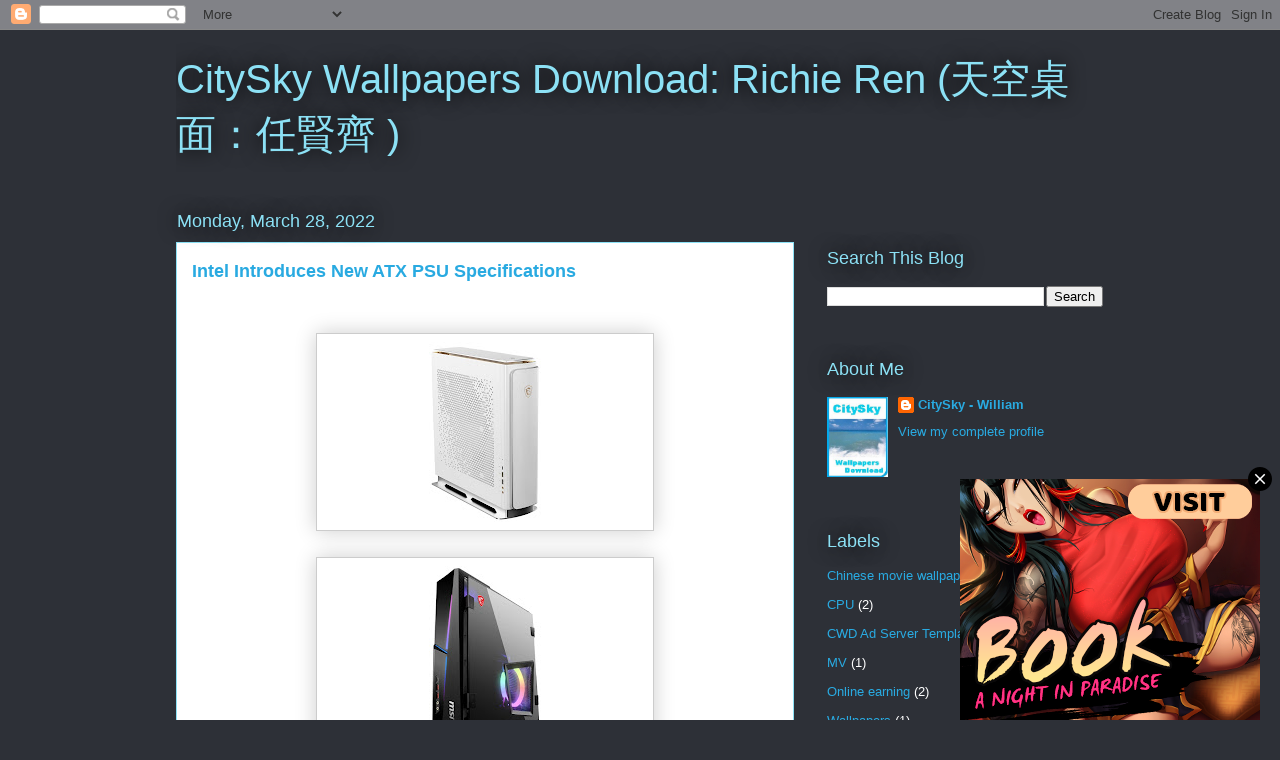

--- FILE ---
content_type: text/html
request_url: https://smacksmallness.space/iframe/5dd3cd2543577?iframe&ag_custom_domain=jessicabiel.gq
body_size: 645
content:
<!doctype html><html style="margin:0px; padding:0px; width:100%; height:100%; overflow:hidden;"><head><title>-</title></head><body style="margin:0px; padding:0px; background:transparent; width:100%; height:100%;" data-cID="15260" data-cr="2496296"><a href="https://smacksmallness.space/redirect/?data=[base64]" target="_blank"><img src="https://smacksmallness.space/bnr/4/bd5/e2dfef/bd5e2dfef57cf8a27513b11846216c2a.png"></a></body></html>


--- FILE ---
content_type: text/html; charset=UTF-8
request_url: https://a.magsrv.com/iframe.php?idzone=5161456&size=900x250
body_size: 53
content:

<!DOCTYPE html>
<body style="margin:0px;">
    <script async type="application/javascript" src="https://a.magsrv.com/build-iframe-js-url.js?idzone=5161456"></script>
    <script async type="application/javascript" src="https://a.magsrv.com/ad-provider.js"></script>
</body>


--- FILE ---
content_type: text/html
request_url: https://smacksmallness.space/iframe/5dd3cd2543577?iframe&ag_custom_domain=jessicabiel.gq
body_size: 453
content:
<!doctype html><html style="margin:0px; padding:0px; width:100%; height:100%; overflow:hidden;"><head><title>-</title></head><body style="margin:0px; padding:0px; background:transparent; width:100%; height:100%;" data-cID="15260" data-cr="2496293"><a href="https://smacksmallness.space/redirect/?data=[base64]" target="_blank"><img src="https://smacksmallness.space/bnr/4/7f6/288d9e/7f6288d9e9102e9a48f834a34427b5e0.png"></a></body></html>


--- FILE ---
content_type: text/html; charset=utf-8
request_url: https://www.google.com/recaptcha/api2/aframe
body_size: 258
content:
<!DOCTYPE HTML><html><head><meta http-equiv="content-type" content="text/html; charset=UTF-8"></head><body><script nonce="fSF2MBZefEG-K6JB0hxVyQ">/** Anti-fraud and anti-abuse applications only. See google.com/recaptcha */ try{var clients={'sodar':'https://pagead2.googlesyndication.com/pagead/sodar?'};window.addEventListener("message",function(a){try{if(a.source===window.parent){var b=JSON.parse(a.data);var c=clients[b['id']];if(c){var d=document.createElement('img');d.src=c+b['params']+'&rc='+(localStorage.getItem("rc::a")?sessionStorage.getItem("rc::b"):"");window.document.body.appendChild(d);sessionStorage.setItem("rc::e",parseInt(sessionStorage.getItem("rc::e")||0)+1);localStorage.setItem("rc::h",'1768891996881');}}}catch(b){}});window.parent.postMessage("_grecaptcha_ready", "*");}catch(b){}</script></body></html>

--- FILE ---
content_type: text/plain; charset=utf-8
request_url: https://smacksmallness.space/bnr/4/bd5/e2dfef/bd5e2dfef57cf8a27513b11846216c2a.png
body_size: 124931
content:
�PNG

   IHDR  ,   �   mz�    IDATx��}�\Ց�s����Qq�"�BBd��9/��e���z��������ހm�u�kc0��&
 !		ř�(�&�t�t��}U�vI,�o�������t���7�{N�����"u1�68��e� X�	� 
-�(�r0MVI�(	p%kB�����y�*�t0�}/���6�֎�рQ��>9 I��,�)���r`�tZ0�P<�B&���(\ہ��ptgt����D@$� �K�.��>�V�J%�qjj�� I�(
H����g��?�#���?������.\���9�ط�����>�����&|����w�����,=_@vb����E3qo� 4EF�XD��`eG+�ry�Ng0���F����CTh����Djd.݇�r�J� A��͒ΟMӀ(�plEAST�K�P_��kNG�4���On�3��\����)o�����S>�[y��6����{�O���>��m�;�[���Q����9'������6�#T��x����3I!K"E�"�%��I���꺰m�iA7m��[0u����,ضǱ��P=	���_�S�+������3��#�%҅�G���D�y���(@�d�VH�X��;�;C!�ޑܚ��GHO��ͦ���rض�va�}[6,��F�o���������x�oq_ٰ鰖�m�~6n��3@w��w��/Ɂ�nB�+�K���gW������W���(�"�p4�h"�P<
5�r�ٖ��ǁQ,�v��|_��f�BN�oj@üY��e�§ߋ��
ᕩ"��m���!Y&�����l:v�����\�i�6-ئ����,
�`�����(Y9�
A
EY0�u�&2���baE��gCSUtXx�98g�����1�+��lDq`�����܈��X����д �@��"��hSE�`T/�P2�p�tjt�@)�Ag{��TFI��,Ă�`�膨Oh`��H�<�(
_3M��a ]4��h
�z�P�T�Q��^~.��x���ʆ��:⹕w�\y9U�DO�?��V_Y`Ү���J���v�m�:�����Q��
F�œ�J�eðL�	]��W�B�d�D�ʰXpY�͓Եm�my��̋�U?T�*ם֭�8/��.;Ӆ�(y��� 񸥅��/���]0���J׺~��v�Ps�N�Y{_�� pyGo]�D�=�)��!�SZ�]E1QD\�e�*D��?�]p6�E��<>j��>?�^�},t/��8���T�O���ԶL^�]_�SG%7/���+!���]� B�ǰ��ոfN�}�I�v-Eh��m��x��$�����5�����p�Q��0��U���x��g��v\�D�$A
�Xh	Z�_،�/��3�y |���mڄs[�X�a=�p�f4#����8�����4��Vb۞^��@ � �,lJ�"��N⎫����BV��:���Ջqhl����g�.h�����:�p �А�L�d���V$�X�p����ቨ��  ��h����������5aj�q3���eaU+d����2�*��a���S{-n�xeA�
e���nʚ�/���5��
Tfq�1}F�V}˴`�6L�,L�{�5ӱ|-�*�_�c�(L��{�j �?n�n���kX��!K��(���'I��
�$��1H��"� ��Q�$����Ӵu���	Z����Ә�;�����c���xsͩhǮ�\�{����b��t���/û^UY�k��c�
��e��-������O �N ��"�e��A��*ӍH���F�4.�T�������٭h���"B�����^����X�a�c>DQ�](��p�+��?����L�09ɦPy�/�'������e��ӪHӧ��'Q*�a���V�X�r�wn�Y��@8�@4I�p����e����l޶��L��3��5k =:״����82��_��Ç�/f-��c°�O��w\�}=[Q�=�lf
��q(� �R6���8Ɔ�V~�a�w-�WؤY	"?���LCW�d����q��g����a��t��LC�_q+U� )o�̄��F�L��u�ӵz~�V c��
O�BEk�6������)+y�7x%'!�f�ðQ4,�J��U��e�(�����&��pr��Gۭ�w�^gyU/_����j���d�c&�?*����/�TzW<�V�5��\U~z��VK��k��ǷB�~l�"��W\��"-���R��[�e
߄eUI	�iK��X&�K�qYFB�e��w�5�)k[��P۞��0��:��eQ�dE���}��·i�J�{�V2�h�Y-I���lm�o��M�������@��A<7\DH�����i�`Z(��u�t��Fj�tQ��b2���ۯ\��m�PQ�p��BV5t��#Gp�]�o{/&J�DEz`S�x�ۯ���D�u���Ư{�:���u \E �5�/ó[��w`��<�\�I����;�`:.&K%��ފP���B�u�fS�#4K�@z>�TkUA ��(��}ҊJ�$�,�x�R˪�)낋\�BP���H@C2�y+jy
�`JB�V?8V{�q�W��S��iz�oNט��P�ݙf��fK�dr|�L�`B�*�h�+T4���w�(���V���kR���2}�&����M�-hU������DGY�{{85�V=�P����;6�%k�YH���,6EOX�&%
�X�3����[@Hc�	�C�T����T.���ME��_�b�=�ބ�BQ��|_UL�|�"ʊ���g:�PD�E��߅=ݺ�Y���[Y���]-(P�td�0�F#\�Ԧ�# �V#:�f ެb(�g�!��T���A���r����~��H$�7~����� (2?�p8����}��Y�{Z�,io�U4bZ|\�{�5y�:�C��GrE>�V���=?�_�|=�h��I�A�#ˬY��տ����Ǘp{$���YU��?|o��7����h���x���p�E��o�G3�g��q~��6���w^�G{{��`��@�Z�Ghsf#ސD17]�y��Z�E��Ma�bmK���}cy��݈����X20�5ɿ��T���P��W��kr�-g5�����W�kE� ���3�<�+���"5xgE�U6���� tx����}��!�;ƈl_!ڞ�mlj@��V45�!k�N����:n����d�1k��Z�[ǫﮯ�{P<{,OβRZYj���a����O	p�k�e��N�s���9գMӼ��{B�f�#�����w�l�����Z���ir��/�*���m�P����r���M3�C����+x
|Ń��-��Iř+�v�����߈;m�{o%�ćo��,����(���D�ð|��|�
n�A�$~��p�w���/����_��R~�t�R1SV�1mh��|���%��W_ KQ ��g��6)��e,^0_�����?ƺӺpy,�+�1|�s�ƥ�}����/H�{w�u:V.����"���2V'c�W
��}G��ڰ�l���<�p8�}��樮c�� :��F]K��0&�Ik@�e襒��Z4�8�(K��yd�A|pI'⭍x��haF}�Ǽ\����J��`N'��(�N���o���N�|'�&�S6|�e���|�,��՞W�|mBE�	��%D��x�u���w�@H��3c�V��N��?���W�_�w�k���ٗ�[�~
[z�T�w}���X_�g/	e���+5&��6���|��Fv��"O�@$5�@%�k�O���]���e%���`���Z���veE�̜���DsX����8޲�!��LN�~�M�:�'������X;���s���lj �8u���To��@���`���p��g �Չ��������-����6�ƵKD�q�B�9o9�s�㬁��K�98k�B<��6���s:��>�5���K5��" X���#y G���CRUDq�E��Y��t��W12]%UC��E��d�{ۏ`nwKf�ak�Q���x�� �� ���h��g�`��5ܮV'�.���e��|PB�߄cAa�5E�XB��gG,�,X|\���{yD�>�%��F�b�y��3i<v����ኛ/B�6(�������P<���u��ל�� ����0l�e���s�]î�JM����X&��,e�PB!��iT�Ŀ*����
��V,�ъY��}L�pu�������{͒�*xr�A$��Q��q�$L�!��49´h�
%�$cȗt�����hk{[T����{�rc��rpO��AHC��O݊@4��W�� ��J��u����^��=Gp٢Y5$	�G8�g��<Q�	EE��(>}�zܿmLS���$"ĩ�����a�v^=��>|,,���Ը�^MB�Xd�	#�N�r��fÔ$h��NAD�e�A�^�m�BS0�8xh�Q��
cŬ���@� ��X�G�=�$zf��+A�Xru���bʬA�˚N�f�@��ː��{���ds���q08<�����N?#5j���,[A8�yڐ�if�9��f��J0����W|�Svx����s�Z ����1��ڪ�s��K���y���w�*���%�����YFR��Y����N��`<EEjh�a�<A@2�__��v�a՚Ŭ�bU�5'.n2�_�*��ϟ�X@�����+�
L^#��e��D�K:�x6���M�wt7�Y�\��D[3�[VTH�R� &&�B� ^�Շ�M\yեX�z	s�<���_NsF�Q,�7w��~�LK��l&�����2�ԋ� 8��c���������#Vϟ��� d����u]A�-
�C�d����9���ea�$�;�Ǣ������t�l��"edE��+����
ٴ�%m��]�(I:n�;h�@J��<"X� �'�ԇ�jM7�@�'��%0���W1]��H^+U�݀�`<�H[#��FˊEh[�-�BmmE��vt��D�9	�db�@�� N_������d�$|m�kLR��@~�u*$R�`�v4��"x�{�D������oۈw��+��˻�op���נB�&���*5͜}{��g�9	۶��&k#�my���+��3�1!HxKw6o���k�@������4��nw�'��.+2kLk����6�;��q���c�e��lZ�~;�q<�w�^t3�C�0������*�b~"���cxe�~$��������ĚBٵ�j���9]���m��%�芅�%�,�_�?�L�s�7%4��øicS� nZ��P�l��վ)\�*�vE��ai�DtQC�sX��X��#�1ѐ����Td<'���:�) #���,#K����h
�A��`�e�s})L���>���!�X�eh}�������HH=>��)6�$�\�*��	����d��4.���B��EhX0j(}����1�r�ޣ��h�8ƎLA#p�M�M��tE�X����h�R�,��K&�)j՛�{���l xP���U�J����}�����9�߿���x5�۴Cc銃��C�� ��<��dR��ۦ����z�UU�r����Y���uحX�b$R��B��wñ��5]��Lct"��X�Y�2��)�$�bpdW_�{�®�Q��Q��)��%^��m�������U���=n� ��?�<��C�u��K/���-!2VeU�m'^��y˺�xb�+���6b�i3��X9d��sW�ǿ}�q<ݶ���	��ƿ��4�s�z��<�T�����!>Y�t��NEB�t���N�>�E��y�)\<��Y�����VH� �E��]����3�%\]��O�:�q\�
,˅y4�� "42��M*���F��k���6�'e��u��1�Uyp�f&K�B*�DE��0�sм���@Oe1��C#�M����.�A|�[�DV^G)U@v����6Jᒳ�(L�ph�Ra��C#S��P�B�p�LӮ�gƄG�����rc��T��i���7�Ʒ�&[���(Ú5�SEf�>�vM!���+]b�&��Q�c
�u��.��"�hA�'p�XB��*��Z��;x],��|퇬�t�q�HHcS��.�'�}��lں��{��|�c�����7c��.Yvc��l�U�|n� ��
X��R�ޮ��)QV�!9�z#�K`���3��Ö�l8m͍Lň��xf�^�����Ǯ��"bqk�'�cؙ*�匍�k#����^��ͣ8���h�+xr ��A3\,��7��t]�l;�ζq�a���y���l�>���*m��:�hZ�@��eIÛ����=P�Z^;��W1+PdU�� �2����篁	��.�0�Ei�+o�18�h�?$�9N\8
%RT�� �
��v<�����/� 7VD6mApmt7K�{dc��DH�Wβi�i|e�ʬl����ѹlީ���)�4����02�@�����tj��.9LB0���'�x��rL�0i�����N;f��1>����$9������d^|,5�[1������ģOn��5|B�P?>U�>�۵H=�R�;�K0�Dv|��A'|�u���Y��3)�]�Kfמ5���H�l��e���`H�����^¼�V��=�Y�-��q1��/lۇ�]�w��Q&Y�7	]�gjY��ބ��c8g�lt6'y�D���.�gS�q�˻D(��j�ڲ�f���;��a��'_Į##�a�|����^�o��t0�p��9X�v!��G����>��I����L�mGu�c\ǂ��#�9�$+�4c�:�;��5�l�96F�"M��� Sb�YVj�av]�Z�v&�X aV���v�p?wgP,Xx��(���\YK<ǭ�D�H`u���g1��Ȗ`�-�%�T��ӓ%&CR����셙H����oSUC�
�t��+�9S��`vS����P�:�Aԇ��t�P����L_���¸�KN̈́�-�P*��l��U*�Ñi?)A����?Y'���-��JL�9v��1sSЂ����K�ǇQ$����r0�Y���V	��:Ov�ȫ󤺇H�zJ$>M!��l�]M��}��i(esyau�<4����@!7���`�wc��n����4����h9*Q$ϝ�p�S}#XQ����!���6"M.�Ӆ���0�{݅������t����Z�hz�7_�8���?!�{G)��nH�!�=�T^���>H���\�6x*4�T��zX�^M�e�E��Gn��[v�=���%����#��e������O��-��.DW2���,�(q��!4$"8��/�@VS�3��{L��fN��j
�x(����qA;�J̀�B&ty��44�B< #H;
��@�+���P|z��P�1`Y�Mq���=��Ⱦ!�j�`I{=��E����Y���p �g.CtF+���HA�^�jD�����F��LvҮh1�*���L}Y-AV$6�6��|��:ԥ�0JYL�h�͈b����6�cAC 7/�B&.y�m?��ײ�,�J&
5sb��_��y	�����Wם�O\�@Q�~ʚV� ���?��?_���us��~f���=+aŇ�D�H�r�}�J\�~!��8��V���._4���<��P嘵�~ے�b݂Nd'F%Y�_�<�����}��o����=X<�	(�Щ��|��.��[{�@���(
���8/Ɠ�5Ҽ�]�=A���6�|
.����{�Ǥ"c��X��6�ō�@˂�p���_��s�����>����9���&,�7��j<H�qzw��E�����"za>m�8��8�yE�,�`D[!>�B�7�CD�"gZ �Q<ne89Ӑ�d��yx��m�30�&U��Y�5�Hc�)�E{k-��ή���by���    IDATȏy�ر�<��޻,��Q��=��4zzs(N�(f��d����(m#gX�������'=��� ^8�����]���Q8$�}4�!ID.���1,l2mb(U�$�H�Ӏ"A����X�HG\��p����GwY�Rt��E�%�w�J����S��2m��x�dZ�����S8}N Ŵ�R�A�hC�X���q}9���p�Y���"rxI��}�0��T42��D�|��㎁���s��j���F�DdyZ��M�&��M{���x�����I�n_�����|��OL���lڏۮ:�������gw㬿���o�wI����kΘ�ɘ-���C�/ލɼ��zo��&,��
�4��X�I<�q'2�$��iQ`��nA	$�
!�;���i:+�r���7�d�����"	�����$�%,������H�@���Wl�CD$��߿���t�,��p�����v����hS�"�u���G���(�/�B]$��D��e�C�Q-��b����C���ϡ���^fm#��g����hF���4,���O`Â�hj��	�tn~��sL=�����#e:8mn+2��K���t��(�A��`)�gh��l�8���`琉�CS80X��Cyl?�þ=)��9��;'��'��χCx���Bܶ�%�8����2b�B����841��B	�i�dوF���дb!�f�aA��lOX�������zOX���7É�&�*�Pxq�5��\af�A�EDJ��e��(@gD�+i5�i��f!�6:cA&v�������yA/1]%�*xhKߴ�&2Y�r�R/�#��zj�5���9R�mVS׬_X�������w���h�C��T&�w��ۓ���_>��]��m����ڷ��X����	,-xJ5��ϼ�Ǐ%��e��&2;G��@���%�,�B��͈5��X�C�F9?N������ ��KSX�a->����x>)��,A�$
Eų�v#[(�*\λCm��6�f���+�ϬaE�����`QWƦ�p|�,�x��?���Lw`A�18~�!�d*�%Nd��?�+ࣷ\���$>q����w����;[���n�c[��
"B􌼧�յ7#�i8�>�8� nM�`"���fxL�;�GJ����`�����h�ؔ��wZ��d�;o����H<��GƱR/a�(a��b� `�,"H��
^f�ds�I���؟½�㇛�㹾Ql�( �d�j���b�J@w��PVF�h^,&�U�#z�-�k�EB�"b6�C���⒂v�>'�`�3���\�FGT��P����z�5��/�ol>��n�{��S:I�p�߻;��ٸ{�M?v �Y�)kt6�~������_:���K��K?}�u_sXS_���x��>����5����)n˗̜���r..�|=�"�M�i��N"�l�A���0���1y�S	��"���  ��X۲�.��H}�����/��SeU��x
�,�R4��8��I�	���h��xw}�#8�m��L�1O�@nb��> m���\Ͻ@ۉ�)�<��~�)�2O�|�m��w_�/����\�O}�W��g���W��
8�e|���������T��Dk=&!Y,bU2���&!��#%<f;H����!઼	M01 
`D�pNjFㅄ�d�Ƒ)I���!X��/EC���e(i]8⬧�^B.W@�X����qn����N\~�j,]8�P��I(�Y�D�
$��+U���>��,N"	N%��@iKd�$�E��bu�u�OA�԰'�#٬���Ҽr4M���x��<T-�Zi�)S�v��]��O�,	x���-����Q�~`�q)�pG�qp���:����Z�p��Q���x��Ӷ�&��s{X(��
Gx�3=�v�5��U�.���Y ׶{?=޲b�qG��S�_�[4�fx����2��~�A�KWaA�T�IȒ��H"mpr ��
2���L�kCA�90��}�rZ��}	���2�@�?��~����ᱧ^�¹�j��)�Z1��l�>�V���8R�T.�t6�1�E����G�����DO�"�{e{M�	O,ً�M�vmnW+�<o5��1|�'�Cil����>|-z��M��sN'��� �2�!�p��f��œ�� �M1�8x@ �+ g�DUѢ�s��"
C�E�� ����
�����l���eϷ6#Zgs��&���L:�B��N4�D(Q-Ɠ����|��]����Ľ�<���� 58�Ɂ���ׇ~�9�Z*��i;�|P�2h*�%���@<�p"�h"��D O�X@�% -(yTG@.gArE\��Q(vѠ������詝%��@0�B������@p�3/�:j=G�Ox(z�mEw�qG!����"ȴX���of��F)�pjS��}�V#V��&ք#{�{ ��4l��(A��6�(�'�O� �2��xc#ʘI���`S��dbNH�O{�Y�/Z���(hE��Tj�"H�QU	����`�H�R��;�(�0�v�ﺊc�*qo���l�|�����6�2}Ӳ��Feo�P������Xc֤y�V(���3Q�����oك�}�����}�S���FXC����� �-���1?`�	o�{l�1A��C n�\���*�6Z@��v�c������y2��M���T����f�O-�Ec16EE�U,qέh]�������gJ�Goj���x��������Slx�����?�=�p'ld#ʗ�yc%O0	�������,x[%�@�������a���8���ɐU/:��-d
V7� ��Y9N�W4L��r�'�𴇵;���<vd��6S����}�cF�pzE�9���������G��w���	��ml;y�G��#�1�_$�^�E�M�o�c���SFg8�-��V�9~����9?�Fv�Y��*�r<�'��BP� ���P�Af�ðt�Oq~���Aw�:�}��Arl�����/�>	�\n��R��#ã��rk��1=�g��AE*v��k.���@z�X
E�􅏇�9�������p*T���r���kq�r���2�4���q����?�2���g�w�>؆���z|�/߆;~�{4�h�L?IB�.�`,�e�u^nk��X[m��އD������"q.X�BqD\g����(n�阓�³Z �ъ��`
fS�x��\���z.|A9�R�#�.HCc
#��p�ss%��c88Y~������ۿ�qIĦ�=�������*� rZ_�Y�*	�d�:P��`8�5�c'��&$5�>xt<z�F@p��8/�Jڱ��f�.�mA�,\�`��ǶM{<-�X´NdƝ�d���z2MQ565IН�}�G������O�d��/r��l��cr����~��(-�JY���`�R�s)��
�Qv�N�o� z9�Z��� �;�\ȳ�&.�I�q�K���?�DG#J��l��M�S�r�W�~Q,�8������M~q�fSgz��v\q�R�5�LH.H�96�+&3��\Q��
���̫�ܭI�&�~U���U2��{�=��>𿿉���[p�W��CC\H�����U���A�V>����;�>Ơ!y��ԥ~�sYf���:���b_k#�.�i���7\�Ԁ[֭���w�a� �8������!o���p"�DC�h+:92���cP�U+�'_��"���!����E���)|莟�s��#���~����w���s��P(�&b9k9���v��P�͐�PB0F�@xUFO���� � q���ۖ����A�K�Kf�,W�}�����f��t´N�6����O�=�ħo>������ý/���ɻ�h:�T�1>�&t̛�j3���M��F�L@�0���W@�O3�E�r\���0����=��aU��q��(���h�d`�[Vc��F��#�+p^*���TQDO�!F;�*�-^5����B,�׿��д����!���<��y]ҶH���@^J��F��T�|bju�����f�,�7gl��N|�拑/��/ħ�sƇF`�"6��o�t��%D�c�"aְ������#���毈��ڜ1Rr��⡺x�J�8 ����l��#h����%�G�T�AҜ�⎦@X�+f�x���'N$X��Y812���((Ӭ@8�,�CD�\a2��
iG��p2�s_����V,����ڏ~���<��4gu*��r�R��ₑ0b�(�6��
�MM�5�� ��\פ U,�N��r��AN��f�+���Ͼ�f!�]���i��ɚ�Z���D����h�F��%��AEh�)7��X`T�+��.y�z��C�K�+���s��c#�ؾ���f�PD��['&3"�A3]��@�� 2G1���ؾ;v��j֬�To��`�	��d[�d}.�,\��4�N��L_���Z'�¶�w:_���j~���"l�9\�#��]�yy�|aV��=�J�(W�f���}Qm���Y�'6��M���P"�o?�\&��<�Ba/3�X�P�D��0�lL"H��2�靝ru���2� 7<�����i$
B�Y6k��<x-��8��u���g�cJ�qh�(k[�L�v4�@,g��0�F�"� :1�1��U��`�16*E%SAU�`e-g�~�`
_��=8���s>�%����_��+|�����'^���}�HeVe&גF����1!�+��[H�i��j��TJN�9��(��Bީm����$?V�!��$�ul�tM�/�^_�O���;ӧ��4��_�L,_�w���)�j�ǎ+B�7Y/e!�O_�J1Fe[Eƅ��4��hG��A��9���~$ۚ1b�/鈫2��'���[�q���Ұ䢵����+�[)�47$X�ٔk��g�����Wb#"�S���NC}<��L��:m����0�S��ve��xRY���#t!X��C�)��"��6���<mJ�K�V@��ʴ���{q��n����m��#_���f\q�J�	��כSe(!�H��5�5\&%��H
Yr8��B�T��(0ٜ��mnDW[3z�r����NN^3�0��ڊ����5��Q�EV)�+�}�9Q��R���2��INì���6O�pK��>1�ɀ
;��Dy���2wE�a���P��a����bk�O�1����+V/��V-��Y�hJ�1�b�L�Ecܰ=^�4=��-�X����,$"�M9iN�d�$!�Y���Uظ{:���h��W�y��-���E�˅ܴm����^�T��>��8���6D��O��N0MEa���e=�b^�1X"t+��2�%�|���ƒu9Ї����<z��)7Á\��꠹V&�ݞ#���^� ��a_.�'�4�NL,���<!
)������	EC&ob���h��U����u�2��+�P�A��k�� DJ'�X�N�m�A�~zz��>ԝ����FXՒI�<��Dsb�2UMe��{�����=�M?�n����U�ⅳ 6yHh�@	ǃH&B�BDUqek#�M�m����ex>E$��c���F1��`��d+Z�x���s砹����~6�lsߋ�WI�F�P�	*V("��@�42QC�M�4��u63	QȔ*c�$�$ %J��C(+���ۣ�L!J'�USȣXM����x��Ky�4]� �ǃ莇q(�#�����ڵ�C��?;"���sh��1���mR4�X�h�q�$ͪ��xN�ǯ�a`PN���s,���$P�D�'\%\�����.�r�,�V5�mb�$�ld��/PWϱG�uԧ%���1j �q����������A����X�Lr�Jw8���FSSP�cci3�8� ��',I��\z�r.��@'SFf£�X�Z��O�\�� .=k%v������h�|�D��n& W��!c
�A��znELm!=_��Ga<Ş��-[1��O�w/��/�p�s`��v�����0g)��#��?x��7O�3Z�<�8���2.Ԝ���P�-AJA}VKvMf�?�G�/$A��2�/a*�Ō�n���D)uq��[�>|ə��hkGz�(kP� ��������5�0�R��B>����q��p���LG)��&3�3^(����K��c0
U�pPCZ�1F��a�yqUɶ)c���\-�b%�EܻEx~��gF�Q/;hQm,�I�h\f������O?900�Ǝ7���`�)��R�AȤY����Vf�s6��ъ>��;`�<O_u�R�F�잧�7A����Z�T%�:�\?g7)ĭɧ������^?���G�I.��JQ5�|�\��$����솶I��zh��~���'�����L�,����:�D�4�A�h�E����'#z�U*���xw"���O�]}|L.����u�(�D�Hu�[9(�c��:��l��"^ڱ������k�$�l��#����B��sͅ�*��-��t�K?�&�=��V��9�f��s�!W��r�+�x�����D���K�Tax�ζϜ�������s睆��>�#!4tv!�͢d�τ]sغ�簒�**/<�M���1�6���U��E�`5���	��h�T	_��Jp�a`h"gp3��$
cc�`>�q�@A�`)é���!"�_�#(I�a:��ђ���>���;2x|���$�j9��_�S�Z�z�I���P#М����/g�(���;����j��N��������>?�������Sh���:���l*�ENm.0���4�e��L|)��#�(fRH���'*a{��#�2Gd	u����֡4"�(kf�_M����|:�&�$�Pc	�[Yh�=T�h�!��t������ua
\v��>vn{�Z�+��mL��A�?�h#�r�>�b��%kWb�˼z�����\�$0�*��������>�/z�mҹ<���/�;z��/b�����>�U29cֈ��dN�.�tB��j��ݭ\�b:���p��5EY<�hlmC8C��U^_��\9=��2�}��%�rm̡�G�P��ؔ�R����yl���P�Ԁ��ƥL݀Q(0�E�E�Q�R>*QB����A��G0�"&� �Z�`r8Pև|f>�j �K'�2�X�c<��$O`\� (Q<0!�;�!ƽ���|fouAz3Z<��J��Zt��P{�`{��q���Ǯ^���Ǜ��{�Ś���j�B�O'�xbR~#*���K�y%�K�R�GE���AE��EbǢ^~�q/\a��_��и�����t
-�c\��,l��&Le3ȎN @ZU�R Q��t�D���4�s�6l����}��J�
�uq�x�nL�^y�A���8��_������I��U�*Hg��5�#Ϣ�_A���F��w�|p#J�����x�X.�?�������O��J|���?z#��;�?���Y�$"�R� �"TYD$���>
M�qvW#�R���ňQ8U	D��c�b������d^ǆ�m(�nX��1����l��ϛ��A*��tH��m3���)b�lFQ���:���hhkF���^ �l�ä��p�<WT�B���! ��T	QIETV"a(�P$�	�\�1
�<�,�"������n�Р*HC�g'p45�B��c�b��&��I����|�3��CB���$�j����NDB-�2q���'�H�R~*���d�sl+s���oU3LŦ�z<�X�΃rˤQ���gϼ�&����B�P6������V믖�v�cq�R)LQN+���Ԅ��!8{�����(z��+_�
���JX�_F$C��&�[r-�����x�P�(M�����xn�|��~���|��c�D8�M����J����Vj��9���|jtN.+;���≘W@��8\J<
��=0��h�@��|d��^�߄��<���_@�]�^0"$�    IDATi`LX�ju�壔3�]��C����W�_>���@�<魯�Q��շ7D�Z�T;Y�ƁI�ul]����ȼ/�1�/��GKC�8�w���w�فz��4�LaTavu`v&�`�3������)�J�[Ls��([���ß��'g�t8��:�sI��-�"�D'��b&���..I2�T�K;C�u�eD���+)��4/:6��~V�+�)q*τ�]C�	LeM�x��8�F�6�f�&�����i�z�Hȼ��՜�>�;�,ZNYs��V�aU�(5�}	׷��g9�m[9��;��~0��/Y����|�-	�`C� ��y�p�����A��yQ���#���/Gg�G����f�o��C��;�%�C���[�x��v��՜Za������|c��0�9���W��Db0[a�@)E��^�z5�������ؿw�Κ�{� �I�#����+ F�ۡILަpS\-}*�C�?���>����r�~|��7`~k��<�{��k�|�KhV��Q��B뒹<����Z�
�o�)W��=�н����"mѲhk�v�/���0������9UE�q��ld��I������ַbɇ��d��p-N��D�ݽ�1�JC|����O��}��/����IH��ųZ�d�\i������+]��ux|D�* �^�L� �gvAkk�46���4 y��(RY0Q@*��ֆ�P�Z������:�lC����)��U*�{/W�~|܎�%1����=�S-��Վ/]t��P�d�U�p��:�<��T��������d�R�2%��4y��������?�\���Z�f�����Jn<A�3a�CG�tK'h4oB�]�pk=٬��,�7y��ɞ�6��|f�D�����M$�f�q����|m.�y@���_�Ļ��]�g� �jl28�����l���_��Q��ghڔ!�q11<���f��@�� ��[��ۋ S��Z;��J�=MA�%2[J���==Џ�~�{l�b��������O����&ON�sW���z�������:~4e�.Zh���IF� 2���c[�ٹO��ج�X}��mj�sC�ؗρr@��@`��¢��/�	���MW��&�}A9�7�ҋ�x��w؈��]�b*���1d�D��n��U�"0�/a��n�ߊg���@`�@+Ɠ�Si$�a%�$�Y�I2璢��AQBȡ1��,��FLƢHF#��h��.��:�-3�0�w�.�.�D}=����	��Է������wº45���g�T�H�h�HU�,A�R2q���3(�J�Tv@��LM�8�%i��(�"%�sqf�)�i�S�۸���S�y��F��@�	�^Jn��jl�{�
>d��Eը������[<���0�죪��#�l��œ���!Fkr���yji��8dƪOp_��4�7�����T��$b|󘰓�#7�5�M�s*�F��iR[�1���Ǚ�`��C{��Q�E�����Pdl۾%
��E�d�K7���l�B��]�1��Gv�����6aү�sa�����!<��/q�3�ucׁ�8�w����`'�2?�欧�����j,�Y+��uf����1�����C�P��]pq��w������k��}tk�a�Ԉ��Ż��nW�A������$�d�x�Ek�ċ;q���شc?~����fQ� {	c����B`�,KD[<�ZM␟Q2J3#�,��{�!�h!���,h�GDm��-�rp��bR�1��a��}�64�p]vS=<	TO��A�
�tN*�V�0����Π05�P� �4�J�jQ��ː���.z� Ђ�i8���� Duu�<V�ubÒ��� J?C�'-!�F���	�P�N�Cw�.�)������ɿ���7�H�lh�����%A;�]�N!h�z݌��s�r���F�뿸���{�(˲�<��x1G�Se�YsI%��,!4A!� l�ڀ������W���-$�iL��@��-�IR!UI5H5�U�5df��7�w��k�s��"K���W"���o���}������W?��m�-'��Kp�X��Z���P��1�Pm7���"��$��q��]T�C�%��M��R</��p���je�4C�/��{�����uf�cH�yOp噳�x�el&��O�δ,ܿ���� ���]���n�����q��6�{�堲�ƴ7@�ݔ�KWQZEY0Y{�n-@/T��uS3��l� ��������b��5|�3�f�ABWS��xj���i�k��lS�����q�>�6/�⁤�x�]7�w��W���>���'%�&�,e�\�YA���lp4�%�Y�ACñ��P[�H��z������܊��e�'�\E�4�Glx]G7q+M(X�c��p��=���X��`YhP��鰣�8F?����6����p��&��e�[��k���8���ö�cKDR�fY��.5D(��&������J�u�tp �6uqi8«�*JD	 GkR^�K�1
#�{x�b?~�Q��]C-��
`���������������_ħ��r��4�y��0�tƄ����׶�3��^�7J�RB�ӗC�3*q��	&p�g��cT��Pn͡��%g�����e3����.��K��H��c:W�	�k���k��ȗ�I/�C��������p�o�g_�;�xN]c���0�?���\�@R�ꥊ։�0t(j��ʗ;c��|fo��ø�g~���{9X9��D�9)�c� ���haͶ�[������/���N���A���mǉl���o�'��~�{ߌ������w�����R��@ɶ����Z	%�`�Fz?�i�`!l9S�8t��q���q��1�����eb��:�0�	"ƾ.N�x��`ѲpG�ȇ���9za���Ƹ�Q��Lӱ�i�NMG����*;�%�����w_��H��P���X(�XM�l��s�����5��a<�1���r%���Et�}�p��17�y�E�q |��eආ�{�E���+X*����B&�����+(^��Ͼ�x�����G����o�Zt��I8�K�o�#Q�S�<�X/#�#��YAy�,׮S0P6�4�b�Y=!��R���8�ݳA�P�����u�I���V��m\z�,��_�@��i~�#���W~�#(/�I��������|�f��NZ��}�9��?x�4JB:�$l[J+���B6�$�ͧ�A��o� Rh�o;�?��'�R��ʕ��0���a,Uh�����B�V�R��󆉥��Exw݄�B3���+m<~�<>x��_>�(�Y�cq��kK2#3��3�����Kx�x�jc?��
�Tm�`�����	��'ؚoc�\�l�P��9��8�9�u�s���e1��f}}-��=��Q���R	���C�G�B�����.ΏG87�%ʈFct}����fo^��j��[��{u	��@�c���tX	^�K^G��N�s8BS�0;���<����iXi�-$0�F�����Eea09��@؛`��9��������S_/?s~����7_Nw%S�� ;�4sC(F�\y��bܾ�Ƴ�v�m�����/\qpR#��N���i���R����77|�\En! 3��ı碷����?}�~�$�wuy���?��._�S��1��G��0½7�g��B�q�0>��/����煰�+�1�zU����n�sv�0n:�+�B�?ċ�>ꇏ��o<ʞozN�s(�����ڷ����Q�b�[+�R) z�a����J:F�v=���c�:�����.�xf}�Z���%&�2d�����מ���m��p��^m�R���8����4�)����jb�qpe�����-��1,]G'0���$3CvZ���1�څL��EԨ	A��4Z*B�s�� Xw,�ps��U�Q������Y�k5Ѳ-� sS�A�u;i�=p�����B�t���2���o���	b�� �(@q��HF�D���COO"L�^�qy���k������_���S_ſ��?��^F��E��CZ��\���fo�[-�f/�1,�a#����]H�C�3+"�I���*��8���(b�~��t��"u"�ؾ��E|����Sҁ�ݚ���ӟ�G���~������2@F��[�~����.���������疓�vQ]��x��A$S�Q�X�*���ǓL�_�Y��#��W=<��?�J�r4�sx�q��m<b���z�&��mԦ.n<p.>���?�７���%�鎐�g����}�}m˕>}aw��6x��J��%�Ȁ��b���%CCy������G��cz�G���4W�|������Pt��S�����X_�O����*pکK
�A�:��E��·.ga�*HU�ԓ���T��B6�: ��&)tQ�Y5�+�����������!�<�Y.\���i8��q�d����FC#]Ƙf	%�A.���1+���&W�����*�z	�ۏ �� �������l����1��KX�(�G�@�m侮�H�?������j��!9��[������XY�P�Yf:�9G�ݙ��Dv|������z>Rx>�=�u?���������#gq��ͬ�Ѳ ��U���]�|i��0:lѝ�}�W�x��-���^$xZ&��<8�C\&�h�b�c*�ib��I��r�7?+2h:���p���{#|��s���R�887�x>�/>��&����K��S+b5C�hw�x�E�?����c�aJZ��*sl��2)��dTe�%�)�Z]��oo������ e#җ�*��f������b��9,�:;�r�V�M#y�I�� �?�K��1,~׽�b��
���f#Y~E�}��ʹ	ƻ|�������"ШP�WQ,8shhT�̫�h��g1��Ns����?���O,/�|��/-,��Ɲ�;�a�˪���^�M�9�_�>o������� �L̇�b���U�ES=ǩ���2����Z�{q��*�Y��z���c��x�\�i c�R�G�2z��#��=�sIh�o��M�%F#�)&_{��^L��}�`��w����z���X���E���g�1�a��]�B�
�OX�΢n0+6��"��"*e�yv��N�.ڜ���OU&r�^�Ӻ��)��B������n�境ז[
���Z��Gp����&���b�7���ƻ�y'/4a�p�L�`
�l�,J�>�L>�H��R�G�o��g�m��/^����+�I�����
ƈ�Qb���u� D6��,�T�=D/:�zx׭�xy{7��{E�����W�&�o55�K'�%¼�h�����'AՏ"�i�Y�����Kxb���e��6/_�5��/��n:���ZJjd���Y����O��M�u�q�ш]m��v�iJ���
�E�@pM˙Q�b�<��U�Xy�w����]n$��o.­�O��a�\�Ⴧ�Z[B��A8Ê�Jb�r/t,ܲ�TPn�-�IDp�������@�>��߮�d��X���W�}�q�����o��i:wq{t�k��.0�{�\���X�;]uaϲ00M�P�ㅹ9�����d��m���!�K.;��5!7�&ǰtu�t����'���$�I����(�������f"k<�����||�|?���a�A0	`�1� �"����d�hHY�:g������ijƔ�(u�U�a�?��Eo�@@(�(��!G�h_P���r�y�s�,T���"�o��?�@��VX���ӋnH�jn6y�sM����U�d⭉~$g���r"D4�hޖ�<n=���]w�c<�bw��̛N�ݮs�k:coc�� ����������T���M�F5�[���!yx�J��i��Bd�%q_�h��{M�f������r�����5���(�j�&��x��6�pao�V�Ò$t��x��V�)C�,��MOd?Sj������V�#.)�{:�<����;��gIng |�0���a���sa&"k�;N���س/��z7�|�<,�����}�w�-�y�#&���1��Ƅsl�	'�S�DLb\-��ގ�&`�=�k� �C��E,�<,-/��؆�npǮi�`EK�5�wh��-�{��j��=ɶP������4L+�&���[]��j����co<��'�KϞ�?|�\�`��6:����k��ܸu�E�/�>�R��Y�K��"�˦��
.���|
���=tm�d%�)�Y����T�drHY
˲i�FF�#ʦ�*:MCG\,����ia����;4ǙV9���1
!ew[��I��J�E2ʺr�6T�`AS
��(�P���G�3���:�]ϟE�7$]����H~2"AD\C��٪N�%�U �`2	0�v�^������Sv.��L*��	v#r�h���Y�l�tg[�������G��Sgv4��R���Yx��ٽ�.��=���=�t���;����v������驷���F��-��/�����^?859Z���d�v68�W��r���N���Q�U��*�B����_��$�<����\����G�4BA��J ���u���d
<[��VS*�*GV^ȽY�I{��᭕2n|ｘ;��r�X�I��4Yb�r�\��f��O�;�tN�8��v���V�5���Yn��W9��^j������o��?�nO���E<#������"���T �B�,ha[�ʰ�r*��Gq���h�XN5�u:X�x�+:x�[n�˛��/��c+������"�k����J�Z�C��z~��OS�e���$A��xUD8U(� �	�6,|��a�;��g�5<:��6�c�<.SeE�,Pi�@���f�A�S:਴���0@??W*��*e<�x����� ߻�D!�P����
�1/~=z.]:��w"�
fa>4��f�[�^��b�Θ��Z���XC*�l8', 3�XivF����Ȳ�T���L�df���/�G��޽\�_��8�Z���Oe�ȥ�Ꚉ$5���&��Q��c��80_C�Z�,kgk��ũd����7����+�l��*P@�#�=u����*9&4!�iƨ�6>��%�.�	*�2.Qx�.$�]p�\���̞VS�.���Ѩ���ɲ�o;���/v�D�w�a5���q�*��g�$�6Х}�4�vv��Ak���=( �����n�u̷(= �jgX�ᐶ8_�7C���XZp
8���+�7Q����/<�����W��� i�ۥ"w�(����%b�ћ`��1Ӹ:��{�|'n�k����wGS��xCXG��P���k�^�����AR5^bf��b������.;<A�xd�[���]|������G��O_�j�7�ֹ�h�w�N��Ï��Tδ�g��g� u��,������<��d���al�z��G[�Y��o��l�UEǺ��f`LZ\�BaM�iaD�B��X�a|�0�o�~�X�c��!p��{���YjBGE�(%d8a�<�yP� 2ˡ@���<Ϩ���
@T~��&AJ4��P�aYY(����4��Y�Vs�R>�R��D�9�B����L���*��o��E���'-7�����v���ov`�y*=�s�'Ai%�,R/��$L~!��rm:s'q�z�����ҽxu~�l2B�k}�`��x�"Z�ų�$"I>�ł�%�Q+�=������7c���>
��瞿�{>�!�ϡp�D~iƹ*�sr1HK_�&5�a%�,�٤?mכ���(;:��+�b/m�$~���I��XdM'*m(���������]3����wѹr�I���%,�v�vhx��f	�����c��5
0��)��� E�D�6,em���^,H������-�?�2��??����.Ԫ%�T�     IDAT)�G�T�ԉ,�Y�G>�K�A*;���4�x�q��{�8��鼅�x��������^[;�����Ψ�#�����o� ���h�П��X�������>�@�X�w�u�n��W>��y�I��6�+Ҭ��yT�>:čKZ��j*@��2h��~�=�/G��p�7
�]Ǌx�T�7�6�{�����!�H�h�x�4�i����l_�m|ɲ񗦅/&>�����5��*���Ǉc��8�O�!��_�"��]GS3��mT�MO�T�K76��I��8����͈-�e �wlCs�B�$�-Y�2��I��ҫ��h��-����D��!GW��!��If�d�t�EL�U�z,���`CxD+1M��P_��ˡ�е�U�YC�1�\������X�`,���9L����� ?�?v�wy�^�Eoc�B��e�p
&�@Ĩ,4�����9�e=�x��>"_�/]�.r���\��\�j�hj�x�,��~K�ו���oJ�L� �^2�C����]��27���'�]�m��&z�N��ѣ}�Yj1/�*�X���>5���OH�Np�2�' NǗ/_��ȥ��4��wy7�zxo����B/r���:�Ʋ+��"��K���>���ϜÉC�h7�1ej�\TR�^�"i���-� �&�jR�a�]G��揮��{���w��b�w��WZ��aa8�S�V&�>��rZ��Xv)[MP��1t}������X����/��?B��1����Y��!},Zؤ_F���J��Y"p�FZh����Q��0��F�X��3A����@�������@�݆�K���L�����V,Т9?j�S�ܲpF�#
��F�:j�
cX�����:�ms5��l,k����ar����@j��*�I�å��ß��'�71���Yl��R�*��F��##��>�Ci���)I�"��W�5�I�r�4#QNJ���?�T�`����9��Ų���ф�t/*�o\ſ}a%� ���q�-T����\��&�>G3H	�4�b��ag��z��B�%-����~4��h�
0,�<�G��[k/���7��An�D��_ ���L�[T�E����ZZ�Yr�i?n�?�%{V��\r��7붍=�G	���c���	Gӥ�(��E��Du�CiZ��m���'3��6�+'Pܸ�� v_z	k�o@��A��_�2�Pn6�.��x��^>�������C�3Ɓ�۸��,�ȝh
�`�qG��{�|\?���,-�8N۬��p��H.*��l:ۋ�X1�)�ҵo,��\�����0t��(��Cbx��ᘳ�JQj��a��&�G��{������X�;�]|�� ��.��SK��tBG�ǰ�.���>3yHFR��E��e��a��x>o��O=���dff��q���"�e�3���T���6P��'U�$w
FDuxq8��0�w6Xs,�t�g�̤�$�Pה�_��H�&�!����P�̅K�?�P��z������D�V� À$m#��+ ]���S*��BA$[΀�|�F�d����XQ&<?F��r@X\���N���ob�R�u3D7�h����h"�곿��F�lý���?x]]�-�
ng��V��	@u�B�*����r��?�&>�܍e`&JS=h�?����i&�-J�u�j��^g�!��D�g�Fe��T���]~��J�Q�j����n��M��� @8�֗�����F�[��r�`��g���� �S��2Z���5�{}vN���p(�]t=��Q)�s�v��+B�WwH ��j��jd!�_��Y7p�������b�K��6�x��N�J7s2�#� ˌv��B
�f7��v<@�b��e<�ċ8}d�71������0b���|���}͍m3�)ZH�A���N�a$p93�(�&Y�4r|�h��fge��5"�
���T�h||�4�h٨e��/���i�B��@��lo��`�S�"�
�x�tI{05iu�*�FJ\k�sGʤ��&I�O�#�H�Տb��iE�]�x��%���L���5�<_�ӟ�U�-/bΞh*�^r 3��(]�dM	����[��L��+@�F�ơ��o�P�tu�d�������;�q����_��Eg}?���R�q��oD��Utw���٫��P*�(�l���z���.�!�:s�"ZS�3f=�x@�[�vqu8U��IC �5�����j�g�{C��L�=��5̺�N��V�NcL����VQýǖ�����HZ9�@q$�f(�j���u4���Q�2�h�m���"Bo����U`uJ�/�v�1��Z\̂��p!�f8v�O��5a.6�o`�� �2��lSO�Yw%ݔ��,u��"W��
Ud2�B�,�}5��r;.^��B[���ߏ��^�4�I�s8����������g��rz]<�^Y[�MYd�N���8Ӯᣟ�*P�p�$k����5��b�����x�\U�S�xpI�(�8z�� �ց�Q��Gj��}���@�& tn�+�[�L\�,�L�D0P2LTtzK#V-���XM�S$z�r$�#�}J<=/�����4�kL�M�y�6�����o���JMu<Қ��)�*Oe�&T�T0!Q�0��=���/V�>����Z�����S1s�*c$٘j*A��wǰ!�x���yu��h:&J�*�3��`��~��(Ԋ���8�2R��M<t��(��5�0�䜍J��#��k��'���+�/��s0��㽷|h��O0��b����2�&^��+5J�@Iz��b��͈�c��2�U�ML�xم&"o�t���/�g��1Zl�:!;u�/�D�b�N�u?ĳ�}vZzS\;{�� ��$Z�-���Q��<xM�-�h��Fr"Ƣ�|D�u`t��$ϭf�+ЕO[~�)1;UG��J�țr0��u{��۸��%<��sؽ��S+�t�$�C��!f�|I���p��_�����+���w���L�),窒皪����MT	_44� =?HAR�DP��uyrY�y����>��u"��*(�&��Ň��xb{�u͎�K�ߍ�$r�6,)���!k.�����̆L����_��N��ʕ(�ૌ��{T��;�:�����ĹD��ѐa���l�P��OY"Sz�%b@<��r�4�
0��3H2��������ys�����IW�\��f1s��z�`�.Z���MqW`H��ޅ7�G^�|�F�\@��0����;O��͇�a���$��CZ����q���Ͼ���X-�IůOY�_�ܡ����T�*�K���7�eK� ;b�Z�6�Q2<]i�}�
/0���R�MU�뢷�jOa��*
�U�t��<���t�(�r т�Y�����l���D���t�+��on�Dl�TfsUb�ʊ*f�l�i�Zo����u����E=��c��By��(�e)g#�D��y_FiMbq�b�v@/��=�e�[#�H]0i�1 ���^��2���ON����ф˼ݽ>��!K����iUӖ|�pƧ���OF�}F�>��G��z�X��u<���h��VK8N��"��5!�wF�@/�!g�ٮ�*��Χ��'��d\Ei�Ӻ(ڲ��au�}�!�(k��؅����j���X�l�8X霥���4�fO�gK���dH�9Y�YCLp�L�@a���J �8��O�b"y�'Ō4�)r��2��e��]f�d]C#��U�C2�7h΋��h~Ԉ$���RR���D��������jef,G��t&�6�F@���c�r��D��ů��q�^�U0�,�
���ŉ������M�Q�� "�YbY5�Jٙ�hWK���ȢR�r����fRG��bu����ش$��Μ+0_�17
0,l�L]G���W���4L)]K����>r[��tӛ�yDDl�l�F>��Rih�҅�4����lmÛ��u�-Zf��ML�)S ���Pd� �a��5\�"|b��O�����q�cgq��y�ZA}��z��.Ҳ&�$��pb�J���'�%�d�Nszm"�l���?����z����1�ǖV���kP�T+�Ε燌U��V$I#��b`� �pȐ����g���]F�U���A�S��5o����`���qPP�C�EL�M�VrPT���x¥��eR̴.�T9(�")�;�,�J|�\*u)� XR������N�\
ϑ̱�
-����|�ō�����fJ4�z:�

����!GH��W��dC�!Q[���6uI��4S>�Hl�d�L�m�|�4��ϥ�:�J��*�"×�SQŇ������qQD��Qi+2*���M7��#���Ü��f׼�f��1�!M�(&D>V�rP��>�n vl`��n���J����˵n��4gPi_\��
x����5N�6s0�}��x����V�u�������w���,4��":dQ>ѥvl!�Fw��oX��u���ȡ�Y��)�aU��̗�t�=�!"b�S�!�iz#fQ���X3��x�Ӝ���+�_]�w��ؔ���23�ə�HYטH<.�L����xr�����s�8Rz�U�E��JXkVP�Q$�7�b��Xl��A,�(�1��P(-@bq�<S��N�����������[c˶���*h4h��u��a�pDȎ2�I��I��26z�j������ܡ%��o~�����vW��M0�M:�~�Q�s��ǽ)j��;���S��C<Pk��Ο��|.q$�Op���U�F�0�9�X)Wx�MÐeiE]Ϻl��n��2�ƿ4��x�Q0�Ϯ' �F�1f^��$V�Y}_�����r��.z�x�Oh��w�c�%ygJ�V'�*��x�;(�R�y8������l�hA�]:0��c*�$/J�� ��j�vy��` ���I���O�����ƹ
�ͫ;8P��0v֗�eS"+�N�ь�`��|�'V�,{LtO�,�����_���1��C˨/6%�Y]�|7.�0b>��_vFS֙���@�dUZ���=F�l`ۗ�e1*M��s����5t�S,��B={c��4�3t	p�J������7^9��ӷ��sO�\��F�ia�j�N�-l�y"�� 'h-.a��U~�I��=M���
����m�G#�e6h��ڪsv3���N�(��6��2�{u��թ�G�Gl0A�-4t�9��֎ݶqq�k,�lP�N�P�0�c9�y'a�QcE�$A������^��1����2��P�Aۑg�IY�)�OA��mR�?��s������niPfb'
(Z[��``��m�e����x�J�u9Ytpc��k�(�.�ˮ���a($1�	�ä}�Z��S�/TR�Tf�?���#2� 7"Vj�T�Ao�UQ�njz�����u5�E��r�𮫾E��$��%U�E誴��]u 6����L3���DF�d�5;H��R�91�*�&C�~�|DM�5f��J�h��~����;�23�4.�n8�Q-����s� �D%��L3+�ӽe�0����R�A�ڣqin;���QJ�ȭG��I�A��M�H*�N����ȕM���j��o����,9�Jd�ߏ��ɘ��~�ܳh0�T�鹠N��$Fߋ�{\ʜ\j��׶8��<e8�6��L�m�7�e�?���ӈq�Kb'���\�TS���[�o���zL��m�����w2�c;(�͘��b�Tf���h̥��م�>~Ԣ��
���$ ���q�7�؜���jx�������x��BI�f/Ojnƾz��i ����/Ng���p�J+�*b��T��t��B���\���ٗ�quk�k�Rpp�0"�����X���k&�~���a��^��-4Qqd�����H��Bp6��M8���Xݱ�p���Vn �eI1��	7�1�B�u5�EE`�:��I70��2sQGf���>BSK��m�@�1��ϝi�*�Р��l�H��g�\�.~�_+eѤp8�pB���v	���8��k�ߑt����VgD�Ё:Ajd���A]�+���}ip'ƤQ����o��Ǻ;(�e	��H��؍�s�x��=>��D�]ZSsL������-�PmV�@�h9�L�dVW"�N��˽����Ed�܍|ŗ#����>�-9��i=���}�,W-^��Eo*�N�l��BO\T3Y"�A_ǡ9:��ݍ����{�<�{s,/��SBv��C�r����T�5xS�	�tJO�:�l�]�㰍Ag��+"��6�9O!�JV��ܰ�x�3��m���),aO��M�Π�3x])������lC�=!j�Ҳ�X�����lI��Z��!����B����&J������_����k�Q �'l�0�e�E� kC�
4��#)4�af�.�T.Ѣ��1p�Zǐ��5�Z�M�ca��C�v��\-]����EDª�p�0���5�F��Y!�Kq	��5@��t����,����I��:bME9	U��`E�MQ.�P��)��0����V=+�f��%�{��R/J�pF�,r�����������-���!22*%|�h摳6�s*��*�A��4���_��$D1?��^=��Z��0Y���	����eʴt�>N4[{��#һ3��x	����&�0!�Ro+qa�����������v����I�~湨��R��.�5��=_�[�H`�U�v3�K�nӱ9Bs�}g��9�e���G��Q�PQ
tG�wRƃ����)��V~H�d�Ý6� A:-Io�:���NсS(r�'��
	��jȠ�sU�\��*F{a��b<���v0���&sd!k�
���hm��Qƍ�_Ь���Ij�D44��x!�M��D����衔n�!OƓ��^��q�����6Q&[�'�Q�ƛ*@ҫ^!��,�X)PfŘ �\���U�����<���\�d�ڴ-���
KH�H�m�@��gC�oĔ�##k&��H�i�0�+fx��]Z(��We���'�l�jF0�M��k��==�E���Z2�dB�����B�2)��<e��X�P�o61�!�xJ��A��S�DT�˂d�Q��1vu)�8;A3����uV�ZoY`K�"IH�uLc�|MQ�F����`:f�Ӧ�B������J:�Sc	~���g�_�6�+W�j�����,w�t��������V�������h88y��C�U��JhVʬ{�>y��j�ܕ�Z�H�Z�4t�]C����L�v=�X�n�Dek�`�r|
ZD��[^f�;��$�70��C�=�y���܉�)Q*)�q:�&[��&ga��`2����X�� 8�p0�e�@@K��U��/Y�ڧ��@H����M���
/�&�[`��Z`�_v�b�Z�������U�=�Gf�A�a`Jv{(�\�,W���ԇ!b+�Z.�c�p%���s,,�˘�-��Pð0r#	";&�K%��ii٨T��?��T�f$D��j���1��V����2�d������P9C-�UK6����*�:�ZgZ:��]D�V=���s*�p"])oPV*R(ga�k���+�1jL�*���	R^���~&?	{:�r r#���q��&�+�;��Q�U���0��+R�P͐�bo챐�S*`�芺vB1������9`)�=vd�{j�T~�8W����Į}_��y�dR��X��a�+�~lN�u1n���q|�@�H����`�(�EG���4�ԕ��&0�P�U8��FL=8�[[��Z�K%�N(��%�Vr�1�bh�.�{u���A$�r�����6gV�e�Ŵ�@�ou��m&
ui�A��!q�|R��Hk\�R5��%Оl)r���J
�����!'�9�H�V�S�z��BՁ�D��@sZ��ӥ������8D#�{X�X.��6\%�1�L�U����R��
ˀ��F!����G؞���ب*K�!wM���X.� 
1\D�LD�CH�*�8t�����N�I���I���]˕u��Hk�P)D	h�Iݯ���eԆt�°bu�Hn��S�@���4���<    IDAT�2*g(�2���%�*w�%��#9��H���s�T]e<�cw)R]ͼ^U	��B�Ce�|��W��%�?��h2������6pJʔD���� 8���-+MΎ�>̴�`"S�L>Pe�Lt��&\�_Hj�c7��zq�I͂�I�:;M"��g[��*Ȩ'M>��:�g��o=����tX-b�1�	F�E�XC�ha��_�3яB���4��v:(ժv�����y�����K�0�����#%֦3�A'f�ȚY����1:asN���*h�,a��a�(���}�[�eG�9M��Td����o��xVk<� ����h��qu�fW����� b��J�w��j��I�P2�H7�,���Z(��`�i�AAcÔ�P�rl�E��i��$˽D1��1��8�r��V,0�X�"���8:c��YMx�(�P�Guצ��[3��'*E�U�`�,��i�����"5*h؎T�R�Bg}�kS�<aܱ	U��66dR.ƾT?���ȥ$�y��M���E��+����<��痮&e�-5�ȁQZ^D�7LM~���HA�[,�	�2�=���l��BR]����F
B���g�J�v,3�H�%C�T�D���Ȳ�dꊆ@�y�8Ps��#��D���JJUTٞd�"���$����͙���R�BR���n)�
ރA�!��L��Vd���x��_R���(Oox�
r?���N&�qS��`�7���c��lc�]*�7m �vQ�afG�rdV&��)D�iP�)�JJ�Xd�@�`g��6_���&��6�rY�5c�ât3��f�
�FH,�;��˾{�
���*M��a�� s�Kv�y�8u%\�P���$^�ʔA��(z����w���S{�d=����?b��q*��+1B�N2�d�E��FX�U�a8Ӽ�P�k�S@��#ʖ(�A�F<B�h�F���Hs��8<4�K\&�B���s��l�N���'H޸V���.n���#/.�h�h�i�m�D���i����zxe�cv��z��l:,�([��&I�gM5b&>6�`�t�Qאu���Y�̪H�Hx� S����ق�A,fʈh����4�	=I�2$6O� J�U��0T�e��8b�MӐC�
�Dˡv>eYQn�0e�K�f�pREsaꈐ�XR�����y��yr]����MJ��-���\�D�4��Z.�Ԕ^<ӥ� ��?r�QYbF*��s0�*��LD�PaW��.<�o�}YR���>� �7���mO��������l��G��؍��[8p��K\��K�\+�c�1u�C���T���� *}�#.�dϴ���l��$S�v���y2\!ɑ�zC�a���`,��z[�<$�\ZB�=��p(�mL�1/�$R�0�E�K���i��<��*1}���iP0v!On���m����ijv01���T5��>�8HIܣ�����V��u�~�K�4,N�!�t�0�[/㝞��L��L5��(B'�q�q�5kX�k�/V��|w���0��F�p`ۺ$:F�z�kވ7�b���ZMئ���iL!�'U&#�01�>���倭�2POX�	�GWFڨ�����"�p3;)%/$�MS��|�]���֕�L�:�6���SrQ�@ޯH=s��T�c�L��Ū���n���.t-H�čCٍU��!�Y�4���TԆP����܁���8�D	&� �� ���ď��66�ʖl��C�q%Y�]�	V>$�{�R����Җ�u=w�$e{,�yؙ�{$���\ŌG.76��t"��l?��.�oz$�y�X��~s8{��Q�8H��a$s�¡9x/��_ـp5\��Z7D��dH���<բ�x*P�L�%�	Wb��H�H���;����n��	��h����O�X�Y�d��^�n�a�no��h s��k��j,,�rD�{0&&|�S@�j��>�2�$��Щ�����B?�Ԫ��.Ne0Ġ�@h�i.�%��tr�\�N'c��Ǚf��$7Ͱ�qDS�l�:���2�r�5��Q-0�e��8pu3Ƃm�S�lM�<W��c��o�kX��)�k:��/M]��G�5���0�2O��9SI��X��٪45�0�P�V��T��G�7��4'�-�����ѓG��!3��qV���>�%��Q�K�D���ܖH���H6D�f�Bf�G�<QVR2�	yqȄa�#%�r��￬��TE�k���Ĥ5NO�pb��R.ʕwP�Ĕ��������@��gO�l�'����Xv�SG* �r��*7Z)6���Yy�4rFS(��T�_L�3x}w��gJ�/-w���������L�f�g�P�e���O!��"���冝g�P?��N����:FA�R��ݍ��!sj�3;6R���4_I��6mn��sOKq*�I�>�ý�T�h��2h�^[cΖE��0�t2b�Jyi z��3��[U<@vRq��#e�/����&V��}��E���n�����kJٓeqb���%e��)EG�B��hߗpǊ7���Y^�kS�L-"^�����5�D�4p�R©R����n�_� �N.v��H�'�!��� ���'�n��6��jX,WԢΨ�L�rN,Ɇ,._2�9�,����v�L�%NCY�T1�<����rN+�0�9it�9?�z`	g+�	��)�gJ?�ɼB���ŢĮMm��"b}�	"��\U�s��j�2��ꗩ4&��HՄ$qP�Y�~<���Rr��O��8;/��D!��D�h�kfHՄ\`Ȱ+5�Ĝ�8�r�'��4��R��4]���M�	}��C��q9Jh��{�H'��cc��`>�$�)�i孾r��~i�{�YV6+�,��`f4� zu��G�>�hʑ���U��ܼV����ŭ�s0��-��Ö��P�|�t��"�U-uw��}�$�!�qs��	|ta��G3Y������]��V�i�����V���pQ��eW��1�<���1�R�( �[V�4�'>�*���*:X�p�#q�-���b���/��R,�G����j�5����֨=M�&�!�I�e"�
j�OL/0dg��2խ��O>rH>�&�&,���9�Fɖ��������]�B#?���!N@�wk�z����	]�B��"�GDvj�w��2�zb�4��j�k<(���X�R�UE�\��<�!��n�hF���&
_u�-��&o>���h��6�%QD1ӦA"�k��H�`4s�e[��Dn\����P�M�}z��J��:��g�k<1�+�U
r�XfVA.�I�:����W��P�g	�a�eV�)\5���y�Ɲb�\�,�f���8ڮa�O#nE	�'�|�#vt��N�?��.,KA
VF�)�%|����{LY��k���M^Pq��=O8~��5�G�u�E�����Ʌ-��=���>��Q�ϼ���%�ƨu_j����^�B��7�b��	M���8Y$�9"%M�k��K���
�����|R�nP���B�����:Di�Ҍ����x��l2n�L�S䔊��
x�f�ժ�|���I򷨡;���x
0���,�f�LU219Ҳa�L���h�n4�ֺ�L@�],��lʱ����wQ��Q%u�0�ODP�EU��<�&�2�&�i&�X����<���	��$q\D���t��J�	�_���F���+L!�*m=��aT�T��D6�+�.��1�u��R���E*�DA����$�I�wif�[���)����)Nx$dE��ِ@Nba)�� +ƞ`�F��t�I'/��w_�`©!KL��l&(��U�*W�y������!�T��d��4��u�ߨB���P�އz�ı4	vGe]Vg9�Ԑ3���V�^�qlGH�W�^�M0ٗЉ$�>���D)���8�"V�4@�h�b��ca���A�;VYy���(���lm)rJ���y������?�}����"Ə�5�ce�8��X:��ًCL�S��w�N�g��n��&tH��(�.�^�."6��j��.ɛ����4��EQ��HK����C�0�먃]��d���Z�Z�<|_o�o�5 
E��������Np~݅��8g�X�}�����K�ĥֵDy2洛:&)���a���rĝ��M��h<�P���Ǩ�La��q��a�ƺ��yL�D���(�@D�$$�h�c��0��K#"�v��A�o:/Ce�Ef�;�Q=X,�F��G��9[wR�Q]7.	�f�8$o,T��H�OI������()Ҍ(�
��@�(Xg,���ʝj�jOKS��I�6�$W!ϥ�V�,�X��Ϙ2�q�H͔�!ybiY(K�O��:�H���r܆	��3�,��P�t}!�J|�����l�^"
R�~��0�Lk��}_qR"S%�̞�U_�aD���NL�Z��E���N&��"|i\-��~���a�9_�q0.1��!���0� ͬX9eB.�#�������K��u�4MK�|�I���A--���	]眪rG����@�G��&�j�������X���1~iӗ/A�U�Z�xm^�ÛN/�y7L"L�U0�b֩:h�j�ܩ��W��ӆ�;�r�������hJ p��-51�I�O�O�șY��������I,�2�w�����*~~��oMGxʛ�Z�¨Up����w��߽��]��h�rY���-�v�|�Ƃ ���h�ދ��6�¨�@C�d�O^o�F��}�'�.�R��p�Ɂnқ*��6���ʽ�n��s����X$%M�����l�Q��hRI`���3���c�VpPr
(����;���zS���W]�fXHt��B'[z�\g:Ur'8�P�$��V��mb�AC5C�4f�4�O���t1&�<
��j���4�HD
U�A$Q�J1������]&t��U�Q����8��8c�d���7�]P�1UY��x}�鿕����vM���A�e`��B�_J!���ncger�d���_R��TCj�A��hiFx��eiW��Y:����E֖�tu�ԓR�)3De�K�D���r�"I��h��U���@��-���o&qJ�ڵ��["[	=#Ŵ4���2���hnh����b0<Q���w��;}XKs���Cu|�����rt��Sp���:������6V���C����������q9ND�x�pzOd�*h������#��PY�6⁔E~�v�e�OO�@C�GCܹ����[h�?��?���[8>1��G��h�ʠ���\,x��.P��1��Y�k��C�-ض;�r3�<�L�c� ����X�����t:��tx�Ho61�U0$a�0bCV�'+���C�rf�Fi��a t�I"�e�(4K%��&�F>�i@�AM�O>�._2�ʺR"FU�vP�O�����K�0 *ŹU�6o��'"ՑbY�X���TJ�O��gC5��;�(C
#G}���2�0}_��R"6�0Lv2y�JS�T\�mq1���7�늸�\�v�z���b&��yY&!�)��4
V��8��<����fW�f�h�'S}$�O��c�:���	T0�8&?�F(�I�}.yM�B�t���*n;����+8y�I��8�R��s�%ra'�5Z��V!9T{�ĬFS�������J�~�2�n0�%Źh_*�b�Y,Yf�"���gD�WJ�d� -��t���|��9�wG(��Q\�cty���ho��?F���zn����:Jph����#(u.:����kz�.C>J�N���;es�J�� g��,zR����j�d<p�ml�^���M��fL�}Y�q���r�(@��P��G�)⃝=<�����߸�����o!-"a�Ɇ��I�4lA��V.X�ЉjQk4Y!�R��N����b3c?!Q�r��5�?��)V_\�`@Av��-K�B�fa���h#���)�+��%���~i����f�F�PD��f	�^JG2��"�!�?!�{��3��i)�L�J@&�d�OH@kHw�H�vC�z#Uf��*���K3I����e`�L�c�E�Ϡ9�e>���� j�/ e@:q����<H��:�򬬻�����9wggO`� 7@� ��4E[�E[%˲¢�pX�e*��2-�Lʲ��hR�IL�A� ,�=0{�����gu]yg:�����Y���������������}_��P*�JH��8%7�5���d�6�r��)�fK�����c3`MAo��8��F1�t^5p�ǘ�g��C}��JeH�\J��H�D*�i�V���TsY-�JQ�hTQ��%��y�{�N?zk�N�#7'�Z�r*u)<ZȬ!Ai��TTR)����	[����]�ŝ�6e�zV�t���hJ�y�;<�ߺOWG�z�5f#Xzo�?��ÿ��_�c~s��1�ǂ�T��,|��~��H���ē[�.BI�a���l��E:Xy�,��ٵ�r���%6:C��Z�2���>[Z��$�r�EY������غx���A0����!w��a��/|���n��_�������^�.p��V}�LRl �b�VG��76 ��S�:D��V�QWpz8��X�����S�j��0��qW���i�P�M�<�z8�a[x�>59�X��"v�����a��Y�{��ir�,�2�2Q 5�"Ż�/X%N�BFfȔ0@
V���$dt�K�m��슩ǊF�
�9;��,�A��2�NK��
� I�d�4ʥe�+��n<�����RJ�ҪU&8���#Gsr{���i1��6C*��3��I��gU2�W�1v�dw����Z�!��V4np��6 �	M��������wYb�v�F���R�Bxd�^��g?��}ϣX?���@�H���
nZ�q�� u§(P�N���]��m<O���	3���Y�֘hT_&H�cj��Vu>�{�f��]��c!��\��9�:�E�|�`���ho� 8�.�uP�M�3����c��c5�[ ?�ή����}��x>:4��yj�c���>��V�����0$���g���f�J� @H�p<�Ȭ��$B�Y�l�p����.��K��W����)�q��>�[{X8�w��\����͡u]��ښy#�k}��S�$L���sO=���HA��o������$�I�>�3G�`��͘�dw��������xo{W�a�ex~4Ŀ����j�Hj�KҶ��U^�[(<�ej\)�x�L,N��s�"L�:N�,�y��f�,`��pG�28ׇOr�
�[*�b���N#9S���I�Z���K.π-�>SB(.��M������A8�u���Z9Rq3�^���\:�p���ZE�r9�(r�4��$PHr@`g�a�a�&<Ow7���kDs*ی��/��S"�-���8�5�U5�����������'>�}�i��6�z^5��U�����0���Y����2ŝc~��l:ǔ<�[�!����e#\��`��;N��P���U<��M�ݬ��p|��Z��8��ьGP` ����!��Va��i�d���ӧ���:����xv�P���g�{���N����l�Lp4�����8Z���XDN�AW@�\�l-^	G�YFj_��P.74�a��{�#������s�j�^��%��/_¯��m<���o�qc?�q��G�3p��]�?o[���|����@��� $]�A����i�i��Hw�~O�:�L��|��Mg��1��o1&J0��g�;���f���|�5��	Z�贱���=�M��ܣ�a�Jz���I�x�tل�
	(s
��ߵ��V V���/������wY͞�B�#�Vzvc ��}��j�.�1eh���6A���ΪjʊƸ��[��L-�
3���LA�N4Ig<�W��d|Ԉ�n$�.��% N]��$��E��I��j��i�,S�O��*XTeM����)�u�k�V��\�Y��d�wH�[��R�cI����.s��X����N�?�R���Idpr�4�V�h-��͸R6E4��싮c`���#g���ًء��1�I�Ȋ�޾U��V�#4�AAJ�w� \��Q�"jP��N��(�����X��KGg#��⺽���l�U�q    IDAT3t/m�����Nt�T��0�W:��s-���Z����s�ߙ�؛ΰ1����[��ac�3�]?!�o.Y�˴�����D!m*y��7�=��&ؼ�&G)��g=�ү<�_��7`]��m �c1���u��j�c#N���}�+B��U�����r��G~���
s)9x���hmU�S')Úp%i��Nǫi(������p0ʶLN�(�i�6��v��l�m���^�u������Jw�)й�sF��7�Ԫ�;���Oá2��[�����Mm�R� �)4�D���&R	g:~�L�-����#q|���*�Z
V�ѩ֗�`�W%�}v�s&�C~����1���`�5���.M_��4�8�	��й;��J���C
Vl
�r���[�w��)(�1w�y6Z�4�^���\�4�8�q����DP��U��A
X��L2��I�]\\����)��t?�3��ډQ�&�O�����lGWpS��%�!�X$c(��u��|���W_��Ӫ�^�<�a�Z
(z��,��V݌�P����n8�bX�������OA�-��ap�wf��9�{v���h{N���Ք���$ǧ���_����X����tZ��[Y�8-puw�-ԕv�]�'�3����R��Q C����mc��Zg�2���ź�Fg|���~�����x��3<��Od�.-|a>�I�B�t�ӄ���(q�XX�XP��:B{��l<ǘ<����;�gO1��Ә����W�c�S���r:~�b<Fou�US�^��G7�b����*v��8�2�H�$�J�9�})�Y�m,�2.����LB��J�o��qXN���\W8ZI�U�g85�5�x^3�S�1 ���д�C��ZQ�UPԲ`r��i�c��l##S��j��ՎZ�T* �( m�>��>��Q�G����l�l�T&*,@�T*�Ne�A��}*0wYUC������Sڕ�X�8-S^5�;�g�,[2�I^?uc�������g}
���v��9ZuN�H�r8�@3feŽ�� �������d��/�������d��8�ı�x�)�럖�_ף7�I�;>R�N���화)��	\��R�X�6�dX��v-t6�����ۇ�tb��x��[�Y�R�������?}�>��:~����f	:�7�MC�� #�9��=6�:��$d�j����YD%������'\:k�#>�s=����/u�+!>j��OT6����E�IQ`�p��Y _��¼��*��G{u�.��t���h�$Fo��&�U	Tu�v�~~��o�d@�Rɝݷ��a��ӏ\�/��mmc6>dp�a����4͜�9�/��sa��8���10�.2��KA���R�R\]���PkD��)�'m2/@x�S�,m��k�b��5d�N���,ua�EH݁R*p�������q-�����dU�	|<.�������R2O2+�*A�C���F��wF��p"
�����@v�.x��(���<bB�A.k��YPK�Ea�?A�>]���57�٪��ZbVA�,�1�B�H���,���i^r(J<s��K���߾����b�����*�'��������*�`E&De�=M��Z�pb�Y��W��J�A�\VOXJu�UV�r)��D�:�`�άʸ�n[ԯw��� �:eT8����ԜGQ�$�w�b��O��!�/�a�h�-0��Ĉ�S�����}�s���$)ŏcܙ0&b�.*Z|o��.HԄ�'T�#�,�x�FS��oz����Ko���_������������3<�Jw�������t	�nz��y4�v�� �dw�.v��D���2ͽ�
sU�{�pH�_��ȴ��7�"p��G����)�7(ۚͥ!иA�kk��.S'zp�m�&S��v񕖏߷JL��m�(Ӝ�1f���,��rV����-�L�r{B����><��6�2��E�KUf�A*���L
RM*���#ݭV�rT�՛-�&'G���wKǤde�3m�{�A&�U��VL9,$��zY�k�udGr�!�	����)0��)H1+VZ�S���"��R��"��sc�b)"Kn�:K(M�Q4����%��F,���U}���35�!�;�+>s�;?�o�as=���T��vҍB��q��vܵ��:��^!

]�(K
�v�Li��?��8����
K��i�����Pm�x,��f����rȫGz�,�(֩�]#��)K�y��V0����s}�X!�=�}�&a��';xd��0�yh�H�Ej��\�O����,D�X���5�aw1��|�$+���Lش�P��r\|��W�<�k'�����;/�s�������{��W�~�">�'	^P=���v�͙DI���%�Ut�c�����ށP������:�u��]��G�K�M�M42x8}��Iɩ��!݃۷���\�x%�n��+r�8���io/"��� ߚN�
IN�Ft�Th y��=�eMs�_��T��=�A=m?@��bn�Fy*m�R�V�vH��ƭ8&�
p���Zn�d'$�Q���ʆ)�������������BFZ��/�m�=e�s�l��FYѱY	���*�`ڀ�ڒF��8�6'��Y�s�I���e�<Kpk���,���m��p��K��z`9S٘��e�r-��2�6/s}��f<[�;�ܘ��K����c�X��f����Cn��[�:����3��B��A)�,��I�P�;	S�Q�0N9@�;1����W�C��փ��j�`��6h	&�}��a�%6s��X��jj|�&LP�,sdeC��٤��m��7���W�ß��_1�K��0pK"`���♇��}�p�Xi��XP�b� 6T��?>DB�u��Ӥ�喸5���������$�6�J������b�_��v��$��\�n�4���]�]��?�}|���§i!?����U����o���y&��۲���N�n�0�w��B2�f1?��ވ}�j�IN�Dg`�����ӽ=޽S_݈��ϥ�ps[4�l�=���x��<��N��5$" uw2(�+к�e��7#v�A�9Ws^�%�r�pyf�J�u�{�(P�!f�q�*����17l�����m ������c�o5�K�6��DF�3�ǲR��1�Ŗw���[���e������B:�qs0��3�?�H��f�Z�1u�)�������s��@)�)����u �Rg�
�U��z��H�+ij�<��O������N�:���<E4��:p����%�6�DBT�ɾ�`%���ӛ�қ���7n?����1��I���R��ꀹ��*+�������l�l���r
��dc��/<O�͔����dPFC�Jg�8ǣ�V]�v"�>H�|6��,mR�ř�sL�.l��8=\�{}����CV+ �A���zZh�<�� ���.bG;.>�����v4����]��#R`���.���y�-:KB��pxS�V}��9�t��A%�-й"�G,܉?<q+[[��}��!���.fG�,_lx�VO��R��=��#|�`?\��b΁�2*��W��n�c�(q����u�����:�+��L��Z�-�q�B���P�lO�9G�~�S�+O&��u���1eEe�!����l�:P�\	-9�RF�\�ȉø9��b}���zU��y�\�F)��bb�#�v[��,Ԉ�NAژ�|���"�	#������ �4k�H��7�����i�Zj�c��%�=��dY*�����5FJU�@J�����F�'�8:���װ�0nL�ie�����* ��ɮ`_Q)a�S)Ⱥ^�`Y��2�8I��q/��O�u�gP-#Tp,PU��QZJT�-��o3�n����Uh?���}+ǥ[f��?�T��N�,�'�H%j
rݣ9>����+7��Ă�tw(͟�c8N�Q����;�|�����T���Fق�L肻�D�O�؛N��Z85\�zo�7ޭ�1n�pv��Cj�2�ό���ђ�3�V��,"���~�vq�[������߆�+��C.��7��A;�Bݻϥܙ���`��eI�|�H�CD#`�T2\�����Pdҽ�������mL��ZU88�k�<�Ak:�
& ��\�i�����L�BL��m&��D�o�\�$I8���VM�t�2-��2�n�^	+���&9K��9FV*u��o�}��J��ki%&@�e�Ѽ��ۘE��8)�ƈ��i�H�Y	�KTŶ��|���6�th��u0'�,�M>�!���M*�D$������*�N������lX�\����Fi�u�,���C
��gW�P�X8{����C}�r�@�{;�=B1:�Y��L�*����U���|!3�a�J+�E������|4�/

E�1������z�q93*P+�V_U��`H2��u0{0XUecQOHإ:��Y>�y
�Ų�Zf����������"�U�ʨ�[�<҉s'�b
�I�N��m۪�Y�ky��ͽ��������,	������	tZ-������ŭ�C������v�	w�|��E��Զx������~���o�� �r]��v��2M���-�U�ç}�k9���N��ĥQO0��`7���l*eX����	ۃN�;�f�" h�P���[�Vj��;K��h����c��G��co_v<��)�=�����ݬ`��X��dgF!������H��8�� �\��n.\-��!^���'a)�U&Zd�J�b-��lWɾ2X]�ҠрiZ����a��@�	׵u8���&���}�ͤ��̮��\�B�\J\rӆR ��I�"B�f�+6���G4�.�H��-6�;ìI�U̰ۓ����߱̈���D%M��Tr��>��Y0�� �x��e�o9����v�AZ��s���4SSy����:NyN��Aʬ�(�b����ߺ;ƽE�|�R�"�Dl��f�7�	hfXUxQm����%~�r2�����M�찍�g�zy����vR��!K\���٧��&�B�ԛ���eV�Ï�>�V;�:Cp�9E�v9+�����֯�������a<_`�;���U�e]���x{2���!��Ll�� �+��q��>��?�R�QX��#�2`��Ҏo,:0/�ƻ]|��C8�9� k$���������*>~~��b��CLcC�NY��2�4]̸��o`��È��Ω#��acBE<��w`�|��譬3���<�I e9��X���T�d�م�݈�l����<Iqg�`J�	����\��^��^�w��}�� �\��k��
`��|�$��ʇGȜ�vh�_�Q4(��f��r��A��M�Q�lT�Yu隫N��
\��Lih���>��v?�p����w����L_��!�8�L�(1�h�%,d�^"����:��B� BǇJ��OJi��-�r��7r���=���p$�/���xz}W^�*�Pn8VJU�S2�!p=���]�sʲ"f��=���/\��V&��朚 X��N�ǲ�fd1�u����!4�Ĝ X��D3�-���<%�Q;?���(��T�5��Ҝ�������тw�U�ã��8�*Zf96�X �0M���)_�Y�r�L ���L�c�Izj��2G&��t����.m�9 ��4��W�*�.V����}#ĵ��$�A�p(09<�!�n��O�p������sp7�qj4@�vfR���;�F��ݣ)�	�P2�z�(J��霱*������;C,�{� i��k�L����f����$,ۃ�br�*f��H����4���.�tx��L��m��<�pu:E�u1l�\ C�Ln�N�Q��i�{1e-��y$�w���r�Gy��*	�2RE%u#ަ�P���J�U4
@8Wl.aY���AK��+Ym�e�<��cA� 1牣F&�.g���!���6>H���|�;��8XI7��Gp���TK�D��W��Dg���kzlha	UT>NAl{����n�I�>��'.��s<ƞz�����'���>���q��F�*Xe·�2�.���\
�D�*L3l�������`�8���f8�;U9��w���y���9�S���(1MS�5�M��j��ut�4���*M����J;�݉J�'��b؞�#[�����?����_ |1r��<�9�?J�l �M@)��Uߍ��䦖Ε���Y�)n����8'�#t����3�˦�e�{�� I]�����8⯬����-mpjm���>��n�)N�����'��'Fk2���B����NsEY��U��0��Oww�ے�X=uÓ#O��9'yڐ��s�WϠ��ې�`O=�����`'W�^^D�e�'^�]l�]��ɍɔ3�����9�� *�I��꒐�"�gP	ȥ������@A�E��U��4h)�J}��T������45�J��h<�<�Hj�F]KZZ�D��+$�GY�8�Д`���T&-�,�p8q3˹�(u�w��<6法���:���lce���I�B	���I�N:��������O�aJ���m�n[�-׮	�ڱ��z#�̓#ܽq_���"��kr���g�f�hr�TT���w�Y;~��7����5��V��
,7���ᗨ��^ զȮM� �A��2�Tӡn6%Ӫ3uۮ|����U4�e4iJ.��2��H{�ս1�[�Ϣ�m���C�<±
˭*\®�����^��}�Q~����0>u�ܝ!d�����f����w��m�*�If��..��w;���;a��~?��y��^���?���`���iV ����2�G.���N��=y��^a��/[B2�����]�,+xLfzx��tQ6�k�/!4U?��gpv7Np�u�WN#;��8�=�Hz>Vȏ��渝��>g��������FS��7�Z&��03M lw��[z,��\4Ӯ"P+�A��WT�2�Y�eX��`�.D����e�o2+(^D���fP6�f`}��9wP��A�P��*C�T�E<��Y�$���$ܱEc��V�a�Ub�R�A2���ɋ���6i�r�r�N̴��yNʸm������,"��1�U�x�}*g#ܸz��H�h'g�%�����t!s�dG���ӷw�%l���u���[����x��N�C��e���Q�_j�i�v��ր�z5QJ���%���'Ѥ�d�9[���>���g�u($rd�v�
�E�
�/�'�yPz�J0<v�ʆht����K��KҸ�#X���Oi�-�S-�A��6�{n��l�v�,�O~��8��Fk+H�f	>r�,�4�F�k+x��:�(bJC���-L��f3.[x�iz?��(햤��ŸM8����_�����L ���q����\	�4z�x�5;��GHC����b�=���!o��yQT������6��bb:���`��ۺ�8�n���Iƛ4���a���j7.�4w]G7�*�[���3�)l����>c��P��h�?�M�66�=�H"�j�6�9i�h��]a�J��tl���^�
q�)���8��1���B���	r���N�	 �o����q�s�e��\2.�U�\�g�D��F�+�\���R$;'�p>g���}��v�8���_����}�v�J/�P���B}�M�9�SV��Kaͬ�OQ?�l�®��*װ�6�?v��&��,+1.
T�9��syQ	X���%.�Z�Zp=[l�l��Y�l��o$�.�$l��4�C�t�XF�X�7*�*LU���N@;���bԯ5ʐ�(/u=�V��j��'���œX�Z�7޾���������:��s�~��G/���~�y-߼���Ν�{>���-��DLG'0�ٕ���|N��g�Da�	Ƴd����_o�b$��n����"��!L��������R=�OxG_u<��fǯ����q�Gz��T�|�]��v�Úef��w�6������U}=�;FtE��]�&�h֮�P��n޲�������V�s�� ��t0��]�v}��k    IDATZC�)��������Ȑ��m�5�b	�V��k�^��cJ��=bʫ��i���#�W+���/��7�c�t���ٳ3�W� ���*Cd#JJ-�]h����Xi�88Z��k2�J�|$-H���)����6�Ͻu�����F]WSV�e��n��6b̽Y�ߴē&��G�30S�U ���~�>3�xY �~�R���n8�q0r,ŪJ��9��J��͠v0ql���m�[�I��/�A�gU�B#�U~'��,�>1���^g����h�4���}TD���T81r��:p-� �u���
��|g�n㋯��c�N��'.��_A�?�W_��^��1���ȳ�pm�"|��6:���;��l�4�X��:<����{�Ǣ0��c�����a�U�A���k�#[�+u����Zz+r��9.�/�e���&W�S쑭u K�5@�\����<����D�X	ڬ�e��ݣs���DT� ���젪c�6 �zc�q/�~.��o'uTZ�7WS:��0�Nv��*�b������q��.���v�lRJ�;e�I�c?�qs�N�0�EYU�dVz�oM�֌���fW�RfX#���}�`]-3j&XVĝ[��Si�B�eU-_�IP���s��%���X$���4��I�I\����	h#�x�6v�b1ف\�v1A%^`�X�	f���f
���3_V��X��M9�1Q�5�CJy�o5�����y��(G��p,}�]zT�߃Vҥ���e*�"*g\G�4Y@μmS8^9Z��{���i�-ݎ�a��O%���S'h�ΰ�L�K,cph�I2�m�#}��P�\N��X�dW�PO����|�KX�\��y�����1Z]����o��`��X�#h,/���=�6r��7F�x��&z�أX��RzK��Obr�\�<F2?��SFktZJ�V;W_�p�,f�7Q��v�K���YY�nQ4�HaҲ���-K�F󄉅d��L}e���p��9A�ʴ4�J�ξ�c��f�s�'Z�,�0Z�A:2L�#�����`㰨�]�{��P4�.T%���9
�3^Y�Tj�2؆��c�2s �`Y%R�`��z�ˣQ�Xk��i�c?q�|,�3O�V4��kw�|n�%@��D���ʂ5�.�@�S��A���M��̉�%�`4+��eHUd���|�|cm��B���.14Kr�
���O�]鷮����H���_�ϣ$�<��Z�=»��f��,ɖ�͋TeH�y��{T���"��ޘ~5ɤͱ�fpk!�j�CYS�=ߖXP��Т�܂眨�.���Z�J^pU4�K�Wڽ��T�M�����-��l�i;��#�Ԅ�+��0@.�u�L�9�O�&C�l���.k)�Yr(]���AJ�0b�ɔWx���7O�O_��� �T?�0�w��hw:h�L���:ί��"��+o��c�qqs9����Ȕ�[yu��~%ɚpy�2{���Xt����ja����ܿ�d��<���"�P��o��_8�$��U�'�'�r<�K�~6��6C`�+�\ՂLUH������[�O�%���Yʛ�l;�P��́�S"����t+/Uˣ������uq�Z_�0�"�T��Q�m$Sb�\YlL˃��(а�$�q/�p�2��D�I����Xu��T��d�*ю�B�/�ŚYOV��]�Y��T������o��;�Iɼ�8J�|g��H0`W�\R祍��lHM�2,ʬT��2!0Zo#���{o�;�g�Z1vE��4����w1/�������rs�<?��y���-���.�Z�d9���כ�ِ��+��~o��F2h�����#���[A�(�pr��zE��p���i�di�v/����E��4y�i_�ri!�,�%A!<m�?����cF͏_?�q�������\>��}����'��8q�,/��w���(r�G8�k7��m!h��
x�E�l�'D���G�g���_������U��2�vq8�r��"����?�����"�����|�MD�[�&7��=���0!I�(fL��}�_��8O��leKv�D�T�g-[��C
��kWj��	Z��f^_Y[�H܆�gխ���@�S:B�(]��W�d2r������ �q��rL"Հ��%�y���"ǲ�y󤌄2�1e��wf!�3�6�2Cuu�-�#��$�*�`d1`�Zx��J[0�+F54�ne�Aq�N����<���!��������!��7�7=�R��G�PY�p�EP�+X��fI|oe���M���C��!"�a����՞,��u~�ݷc���o�����BHܰ��h3o\�2WK�"&��Yԝ�b�//��l�<l[�t(���ÁoF����Y&�Y����9��Zh�����W߸������D��2�c+�$�����l��xDB�?����L�)���lfZ����0/7��Q	�Yx��	��g?��G�4�pv��
�9�I���}�k���eF��%Z-�ԧ?�h|�o^���f����G�g#^�ѭ� �k�KX�h���=-%v��E���m��� Yt��S�ç�r�(p�dX��0���y���*�G�U&seiC�
:��Q{0��j���WT�d��l@�r��T����#�	)�;"e5�V>x#@1G�3e��c�euC�Ծ�2pϣ<f���m�3>V�
�(P,r)ɦ�[�#\_�J�n*���@�rSů"0$�A��8���\�������Ԩt��4+s�rH!c;]��Z6+�X*wS�Ij���׶q0M���6o�$^�|A2J6"a� I�ډ\LJF��*��.F=�T���L�,��NS,���Ʉ�eˀO����NY�ڸY�E��,�n���k�z�5��ol��1�}p54�7�K������� pGP�
d���k#
*@Z��s�����]�׺p�>^�7���|iZ"��0AZ��(��!Js�"�����"{�����vm�{��i��şI���T+'��XU*|�w�̙<}aΜ@�Gfy��	��?����,ׇ�n��w�1�Q����G%��Di <��Yl�Du�{\*F$��,Qk����*�1lo�k)�#���Ǟ㣦Nlx4�ы4�Pf!����?Z�c ��KY��Iru�S�^&TUZH��we��©����$k��:�����Zz[�Mr �&{Z"IXY����G5���r��{����B�pk?�Dɚ������PvE��0eWD�$�.b��nLlA%��{4ù�B�ج�=�r��\��N�s��'}OF��)`�!$�M_�\X�t����.<K���Y}s�Kd��b����oމ�������]�
��sf�Ӧ�F9�|��0�3�Wz�Y$�'�­��Kf�=�"ZM�Ηs���a�Z�z�b�2�lD
�2� �Rf�X�{���hy�Z���`_[�9l�B]��r�RxWX7�[M�t2�� ��w�v<���[}|�����^�t�`6[ �Cd��H��^a���Cj�[�		<���a��Q����Scy�f�Ԡ��n|Ԥ��8N�<��GN����:6O�c��&V�W��#p�p�$;���9��t�Aw��O���\G���D�������.޺��SۛX,B�7xjp ���t��ʷE��H�E������ο�el��ĺNQ����G���W��{�;$�5-�u�����;�-�(S3X9K;�R\P��&��m�э5c�ھ���J�s-)[K3�gf9P��Jy�B��B�ڣ<c�U.Y-`-hsYɂ�i�	��ďq3IO�з4�j��B�	�Pe_�*B�ݼĻZ.��E9�,2Q��i!xu'�\���s��s,Uq��'9�'��&Wݩ�������`6)��r�A�����4��O0-$`�DQ,�����L�+�����t��L���o���e=�_���=ح��eh���!����S�^�,M�f!�@IHc	���9:ZQ6�e�pni�e�I~E7���&�%��օ^�7�o��5$Q�bNc�a�ux�8��Q���_\����-i�6?�U�}�v*��G �2�r[n%�B�:�yx��VW���խ���?�X[[��
��k�A�3�N��(HQ�rD�0�<D���n�qD���P9��G��)𚣻����/����� y|�p���V�]@{�$����!�����r��Ev��o�a�R�����{���ʪ9�3CV^m�؜!�b�NxK&2,�*��S�ky�e�m��*m��L�1-W�#�kW�|J��k|^��i-[b� d�_2���h�����{!Yr�I6����1�yҞm��ި��`zaEG��t�(����i;��I ����:)�:T��@�^�A?p�ul-,.�nD)���Ų�c��^)���{��֌�ԟ�n��+�D������I�8g冾/�v�K�v7�׮7���{�eu+Ǭ�w
9�4���ߍ�R��Sf��{�!k\�D�\��â6���d7�o��q˪S$�JQ�Z�`��e��Z��i��ej�\?��&���~����b�`2	yb<�4}aw�U�h���R�P�"��5���Oݧ����7�u�;`TNk���
VE�#r��U�k~��*�+=��!��4�&�dA��d���q��9f&�H v���&
���.:�(�g?��w�����%Z�E&�G��7r0���x�E:E�8D��v���b�Ӥӣ��O!���]y,�����(v�1(������\Y�;�� �����b+fI%��:� $OC�t@��P|(�6��l�0h0��XlcS����� ʁ�ք�BӀ3�piJ�̜Y�	�/"\8T!Á-�GAv��48Th�g@�p#��^��E��+Q|��,p����N��p�������ޏ��?���i�������mC��R����������l=ԃ��ḿ*�9�bɘPK��+A�qc:�������!1z��`#���m��3r*%���*u��8�^��[V�w�ޥU���k��Z��G�9l�j��:��Q�25�����+Ҥ�����zQ��o|�m��wo�NKάƓ��f��ϮϩԻ�ñ�w��f'�*g�%-�-j'����TG׸;9��g��l[;SE�u��������o!����� �6ױ���O~�9.q�Qʲ�O<�(^��,��ZH�A?|��Z���{�������`���ł2�R]L�i�XL��
�����=�����On�\��oc��z)��N�z�+G#:D�N%V���lI�&�ej�2N�hl��9.��ۨ�ڪP*^նl�P��X I\�P3c���Bm�̀l���M��76ݼ���R�xڴJ�s�K	T��P��
m�G_d	fi�q��V��Y�Fe!�5�;��T�z�DѸ��f��a�å�_�D��E�B�TzhQ��J���¬<�"-��x1������uPdJ}���lc	�\��c��uyV�����LB�p����PJ�Pa�ͣ�h��̙�K�p4�����q@��-�"qgW��|���R�$�>5.��8Ui��;?�JR����S���v���5[����I�h���غ��i���W��1����o�qo<�$J�v���Ab�ox�陼��P��:�W���L����N���y�k#��N��9�3�t��:��{oa�:'�zzA���/��N�F�p��2����)o�:�3Xt6T(���R:~��&�ɜ�;>��6�O�w���1��6,��ݗ�y��r֪r�~�A�$�2ǥ��ny�GJ����E�˾�y�cӵ1.s�ڹ
��VcS��� 3��E���%�p0d|i�d0]A���|��%_VS��X�r6�Jpl�y:�Z�h��R<�Ƶ��x6�'I9Ɓ�߹H�w�l7�c��3�^��������.�+˴:c2�zQia'ϱ��x&����f �Lu�?JD��͖^��G�9���qe��4�,���}f�;�z*M}�]����dY5��u-t;Ta�X-J������n�<,�؉�qאn=*O��uc���<@�Gg��:~�h��U�[�+c�j��R-g�@�
U�~�q�G�b�l�����<�D;8cQ�/ 5�C:W�u)����>'V��"|�w�o��xa:�4�y&��c�(T�*�@�%K��U*5�gq���xՐ,,\�u��3�ڟHU܊�C-u(�t����B�4���g8�BR11N����b���@.5�W�W���W�0`�7��m��c����Sx��5~^���wr��G�V��㩼y��I���o �"�i1�P��;}'ha�s.}׿�5�:-����Rou��{�Y7���Ȓ�\|b��8$8N8.��3qj�Ȯ���'�մ�9O�bTDk$ct*y�����@3�Z
����0a���dV力��ey<��Ʃ���Dq���M��au3d��э@vd�!d:F��<<�T�ћ��<���sGP�V�CP΅�ͤ���D�Ц:���v ���R�
eT$ڗ��iH_S�L��,!rj�W�9V�FG��q}����YU&]��>s�l�:���O^j�̅ܿM8h���|=��m<�T��	��UP���7����>bk��h)v)�,o,2QS���#��ٖ�x�!l�hi�`�'�G�?\Ӫ��%��I�R6�x#�����T&1Jf��ճٹ�F ���X{t�t�o�x��+��ʝ1��0�z-ۥ�L-b�Q$��^t}�K�qJ�Q������5��iA��gO�����k{):�5!4�0~�D,��2���@ה^�[}��O�G�6��4ry��Sk�1k��W��}�Y���{p�è�K�Yn�11���3�����NK:36�HQx�v���t��S76q���p�q�N��?9��&���]�N��2�ƶ��s�vu�Q�c��X��͝�C�ƕ��ۺB
n�+L�m���z�� �0>������an$�K��
�t��w�������Jn&f9��좜s����JQ��l�]K�p�Jp?��v�`�� �ZJ5�M�qJTÊ�)��#�,9}�0`NA��US��`l��%��L�Cp7N�VJ�\'��ی���[��$K�r��&�mG�ţ,ǻ��?��sH�W��;)1h�؉,�zc����<���t�����/��qn�Ux�hn�:�a�L"k�����d.�Cm�m;�vsL�VV�B~E���e���1Yu�1�O��d������9#�&7�d�r�j �_��Wzm�.��b/�����?��o�}��ٸi��92���XmJ��ƨ�E��(I��N#���ڱb�s\Xma�*�;�=DKI�;��,�2QƐ�I�FA�h��-\[�xx�˥ ����g&��f�Q��H0�!Y����K��}O]��ۓs�1��/q�`w��a�ǋ6G}%9�P�F#H�q*(Cb�Lb7a��Iܺ��X9���ܑ쭬bq��`<A�]�Is����!�HGi�6p�9i@�:2%ׁ�4D� �j�&K��,F�T� f�si*꟨��(�A�s,_4t����SZ�qtT~HE=l[��]���q��2N�o+��h$A7M^���a��ġvH۶ؗyj)�hZU(3�eb4`Q���LF�������\���`�U+q�xs��_�С!��b�|	��G6n�@�k���ͺ��xe��▋��.���#ܜ��?���{��b���k#>���w&8�P+����<8x-ʱȌ�\3�C� �c9V3.��_U��Gʟ���hf��5;��(��|,u��̰p,�:���[��f)=��~l�we�ѹ!z+n�:��o�+�/������9�Q!�A�l[�CmΜ(�o�}�|i�hH]�	�28ul�ndA�$�-<4
�^3A�zE�U�}���k[��H��(����,h�)�l�@���Bt�	�&��R��b�Jpo�����y�[�$�O x�
�؛L���I�������\�CnΎX5���'HQ<�bx��'0�s�^��I<�A��{�DN�a�Y��UU��%�Q5,��>���:�f�fZT"��    IDAT���u�2��Ԥ�RV���dN�RJ������^�b��X�B\��Z��zQ>cb]Ȅ�*�f�c��sVgS�E�D�8��M>�퀟K� �H���<�^*�g�;�R�0�y�yL��Jt��_RHp^�Ȩ���>�i�Qc��K�MRLRr��6N���|���U�������]W����ϝ��o�"�y�o���/����M�G���I� �x�t.3��[�6���9Ǩ�ee��,�nr,xr�jKᝂ�O����; �V��9Ѯ�"��A�U���ː�ʠ���wƑ�}���7�^đ�n`�Z���_z���7���Be@D��T���P�r��l� @^��5]^k��JGa�����64���^��,]��7����-����oVΚt��<F@��3����-�b��e�W���:p,��U9I��I�cA��&*��D��8<���eS�ٜ�Ҩ+H�8���,�s�{�h��#��7�ꋯ��q+/*>���$sq9�b�-��0ٹ��l�vgFΪ�m.!i�ϣ���p��-Sh���si�O~ՏYpYe)|JL�����]J3�������Mi��B5��� oYu���n��p&�-�N���xI�]o�R�9��AQ9Ȧ��"��1����JA��K��VΈ���KE�+�,�'U�
�%�	���+h�q5�\�(���җ��UN�*��Z��ܢ2m�b��Z��.��Z� ǅ�����n\��=|��|���Y��iS!Lm���66��M��K��;6&��e�k���:`]�:< 05f�	�
찒z0/�0Ke���d�éKNm�MXf��f�t�ߢ��w+��Ze�ۥ��#��E��/_�W_�Ǖ{3�M��E��B�\>�B��;&�Q��0m]j�;��A���!e+E���!/j���������%���&��5Щxr��?�z���Z,=�(.c�ݐXy��E%<��O�t�����[Q�.b�8.��(��-+]�"jכ��3�D��m�>��C�'.���h�p��`�1�Wl�gU8�2|��G�w?����7�y�� h&�j8���095%F}�0U�3\������� �s5Xa��=��!0�(D"RЉ��QFߪ�V�W�+�w,LXl~=��T��YIV\��
g���k\�r[�����c8C#��]�e��E����*m&��"�vDrǩp��6^k�a�#��qc/�p{��K`�qDKbO02
!�R� T�̝,�I�:�,,
Ӱ�s�a��B)�W�h��l��Y�kx�&��� e.[Q���]�×��Y��y�����4��� ��z줧L�e����'
�x��ݲ�Y�l$��E
�b���b�)iI��SrS��{mj|ѝ�,)|+�5�2l,Ҝ�gs�\��8��h0�0a5HS⤁�.Sޠ���m�p�
�wt�TR��e�`�f�\���r���g��������c19��CZ��-��3ό������3Vŧ�Y2�<���'�9����`��?��=\ߟs�P��(�&E߄;�1�R�5��"�C����޽	_I_1�.�R��E��Ŗ�N"u|�����d�.3k�����6�����juy��l�Ɠ)��҅tD�8pl\y�-���y!����%�1x}�W�\�ֹ�x��9�b�n� N������Z�`�dI�N���J�g�`�߻���>g�>��G>�1��1X��4n�bM�d���;��8Jf��M�sE7Q[ɛt=\��@eג���y4�CwC�1
�3O2� -,��iD�������$Zhv#�%U������V��-w�$/Aӡ{ʔ�����f@L�P^r`�>$�z���d��`��" <�},��m��w�!�>�J܅t
�l�L��`mĚb&LdT��v�ݒ�	W�|�+~���0m6݀�]�����%�,�0h4�
��c�g�T��k�B;�d��γ�����oy8��Xs=����sF���Ә���t,+�!�V�e�|��c�!��>�ܬ)
�'��4�J�u��LC.�;��vr"�lZJH>P5d�v���) �qg��u�dYU!�^\�=�Ű��Oޚ��wϩ4�-=����GO��S�����>N=6�s�'ʙ7�Iy�H�@�LZ�/���M�$�%2Q������2�Q�йf)(gb�\��h;�u��N߇�̈��ƠQ�Ĳ�s0G��F��µۻx��I&m�wqk/�y�g�R�T�	y
2dN�[/�=ĵk���R�������>�^;��J��5�#����}`|�&��07��v�88�`m:�zl�����5ȠՒF����(D��P�T'hW;E0�B[�2aTw.�E��X!_�Q�:M�+K~��2ɰ�������j�Y��N^h�)�<CGDG}�V���e�cDI�^���d�SD����Y���G������/Ɣ�[%��e!m )��pK�����nB0?�޺�������se߃��,��ʹ�3JZ����`�o��r�Ӵ`�wʒ66�[b�:�e؝x{�����5/[6�=<�X��BL��]0����e���|��юmΌ�Cj�QJ��ܤ;��>
�?������H�Jގ�ƨ�Is)�Șv��|��W��� =x<����2�D��.��+��xU��,�ϸ�887���F�4*aC	��w�T�
@P��/c�:��;xq7咃无��Ѝ��'7q��
g(���qi�2�B,�\��]�|ۡ��xpK������?q�
xi�����0�$Eö-�U�A��0�I$"C����ۜidi�n��[q�3m�;�A�>�@HeF��K�$�No�p����#�`����WF4��y"T���~���ܣ!h��|8���5Y�R;�1R����qDǲX ^���[;s��!��E{{[l�V����e"'�'��H����y�W 8�g#����C2.�K��6��*����i�🍰^�aD��r5yY�D������ɬ vW�J��NN��Y�����@x.f���}�����79u#�K3uf������U���F��#�6C��y�����ff�Ϲ�܀�ĉ�w	���Y�6g���-)ٌ�c�3�ꈣ��<�L�R>l���(p����l��R��e�Dv���yv���V�®~�l,�.;���e2@�Z�k�T�͒�|�]�Lɿ��l�-�|����:KZ��PY��Lf9)q1P u�)�$���]��!�<%�­,䍉�"=waN)�Q�y�kd�x�ɂ���
��v�-�s��p�q��k]���ħ.��_����9����n�{J.���ֻ�ȣ�2�����Ct���Xi�w�z�Eʚ�q*њ$bߘ����z����ª�#VE��{Ї�	h&<��
:N��c��P������i�P��6$�����tq?��c��-}sW��</��7n�}��e�4r%9�>��^��f��E��|�?{�6���|�	��@�g}4��w�H�/���,OѦ��:<��ぶ���w�_8�ӆE��GS����e�U���O>����7t���	����$e$#$!	&=��"؀�{�^=(c�����,�B�� 4
3�ɹs�9�|vޯ������Hr�r�[��=�g��׿ַ��=1α�v��@����mT����7_���G	�Vz�]�$)�"SW)̂:��Q�,qO�c%����~���+D��)��'���đ���@��`���4�UE��;9�R��G��(H ��\�ds�0Ď���=Q�Y�������uz�h�Q4pw;L��:���@���Zfm�AN�ؑ��$k�$Հ0Źe����%Cw��I���
#�F.Գ�J��>Vta~����,����F۶�����YD(�b�2��ט��#8�R\�1��XN�*�9+s*��r:��
!�9��;Q��g<u�kdb�	i��/��ˢK�O#�TG�+~��^v�Īˣ�U7c���$��X��Z�$������\���7�3�m�����܎�Js���D�Cub�����E��ߘ?~b��Ʌ
^�����>:tc��&�q���_�O*�K<C+�s����ZB���`Q�J�?/��I#j��\W��R$�N
�6P4��4�׮a1�q�r1%�Svѧ�/��X���-��p�ۻ8u�ƞ�*�`�P�0?�G�?[O��l��&�fn;����Yh t��R���]J3�]�q�jc��F��؝����e4�Mhcc\����t��k�1������n�y���Ey�R��Lu�t�(^�L�nwq�R��{�TN^���2��*�A��y�f�F�T}]CQ3���	̩t7#>��*#�&��O�!�����1&�.��P49�F�@����2�ь^ͧ>��1S�=A��k��:,ƽ�m�xAC�� {�0��R�b\��ײ�6c^�j<ʊ|&����c��V?�����U1t4����]����A�����;�%�$E̥�u�K�G��\28 ��!��P�'wG�)���쌢�vK��c�z_[|����Hs��a��1�b)i�:��"�����֌B1�T��2,~����56A����b�w��y�ϛG[r��9'偗��� Id���������_��r7a'Ӄ�3��b�Z�g/oC�����XDݵ�L����D��7P"��Z���>��m^姩���?M+�j_lTy�e�J��(��?��ɬ���*-�H���1S�@�-.���m��[��k�p��=lØ�¤��n.�Ģ�V�p��*��c�"_��c���<���xfy��&n�7�:E}��P94Q��3�Yd&�F*zm4��à񪳽��R�x��k�t���Uq����f+g~ͺ�ߒ��X��;��xs��K?Ylpa�Jw���{��&�5���{1��H-����ll�s��F���'���Պ��9��mf�v�4�Ue'u����!9����AV��p&&`��#��hc���m�u��ar|�z��Q�1�TD�u�ҁ^W+I1n�Y���4����p�GxOYg�����EK�T1:�� νH%y��%�ޫ�E4t��I�J��n���8��:�ytO>���I��NB��Ю%��E��A�jq.��z c�t���(��]�fph�p}��s��u��R��H>�%�(1�?�0���/���;0��Po�R�aGx��M$)�-��m��5�S��҃��0]�J?�Տ>��6Gy�h�v0?rb���#xa�����@/�p���(����8��_X���֛���?���H��2���HZUS�������R$e\�a�R����
�1� �������8���u���>�~ss�:�k�R�;�T\
�$|6Ml�|^6P�D,�V��;��<{�
�5.^�F��q��� �,�L*Ԍ3��'/�E(-�A9
��|�wz��MV2��Ieۭ}�r�	p������R��8Z�"�����1�T�KE\#\	#�^p�{�F�h��nnc�m�cu�u����maڴ��u�4�!Bܨh�����F0�Pi2�b�9�
b�e���I�J�)Ȋ3r	�磠��R��1*2�A����+��'&s�4��׶�C��X�bR�����i<�I\�2L��ɂ��G�b�t��rb�y0K:����Jn"=�<*k�.Pf��sy�����W�;����I�Œ����-�����s_]�g/���&�DG/Vɤ>�(eU���o�\��A�m[��1��O?S��V�:m�"���<�S���$�D��p�� )�z�����4�<��6�$���D2!��"dΟ�cঅ�=ux˜��xQ!�C�\Y,K�g�7<�:�t���F����:��tq���o�	Ǧ*��]��/n�HqD������40w��k�Z���E�O�b�bIß��G3((�S��A���ش&���mIN�[*�0,5J��X���ʷPt���br)�KQi���'qvi���I���j��}OB���\��& �@��c����s�q�ѽ��_��8��.�c�``a���p�
����8��чCb�u�F���D�Z؁�T�#��,
�#G͝-ԧ��ON�����o�:���,2���.��D!t��o�*΄!�h��s�º�*��y~c]����c$u�5YW�7��L�0Q$E�Jo"HOG(<�2�\�mX&dײ�|	d�����Ұs
�I���f�a�0�X��HJ�����P_#��/�,a�Rk"q��ً���Qq���DQ���:@���׷S�%I�̝@Q,٠�Ip,�l��'L���e�X}q�R���,���7�p��p��w��V�� �Tm�1b#�}��M���0n(�R�#t�aX�.�ȔC��vd\T,���Y��º~�i�}���VYS^��-��LJ5�K^8l>�W3(����<��SqՁ�֍pn��#���3Q�b�Aq�5��!�r?s�ÿ�3���]8���%|�GP*8�"��[b.�7Om��B̔C\܉��O�Z��L�� a���1�P�1��D���n�vP�T�!��F��dddQ]�@Ԛ�;�����0[�kк-t,��k���i(>�/4{�C���=�X+b��\�)@����ӗ�'�5�� .7=�m�=܌�F��x+�Mv�`	��P�5L�\��'d�̈Rx<��]�$�Kt:���1L�>֢�C#�+�X��ZSvjP��;�Ex&�糞�j�xw����Z��_,H�D�.d8Kf��$]�H�x���� �i>Z����s.Ccqq$�Ťx���C��ӖeD��!{�o�
F @��S%2�������N�aW�^�2�nRL,.`�:9�ߧB����餢&�N�r��2�Ӕ��.�i=Uh��N	���p󬃝m�\W�`�OyCH�k�|��vr=�q֯�C�e�)��4��w�י�i*�!�U�-~)3�4�7K�;��t 2�R��ubK���[�UB�S,Ɖq::�f�V]{��ƚ��1g��r/���H��Q��^_Ѵ��}��L0'#�T�?��]�T��kg]k͵Qqm	�v?��o8�{�ه�_}�e����yd��o?x�e�w'-L�-���6C�W���o���J�6 �q�㐅�T�h�a,j�X�6"�upl�T����uo����`ҦG�-�#���'d [6P"��-_Cs� ��k8=;ř~�`�j��˭>>��E,��P/�e�U���>���s��(��d�\������ܸ��}�'k��bs���������\�9 ��(&~2U�R�xE��>�;p��lm�"�lp��C�qEAUD�����၂˹{ԡT$���d_���=iYr���M��(.� @�u}�8�Z
xOTʟ5���R�I���J�?��	��:��.J�y�?;y���K���C["-��%i�ڜ%8��׈!�N�aBX�E<=��P�y���+Ƹ�/��@3��o�ϱtd��M�eӋ4�t��$�K=�A����9�L=/��j��)�=6>��=��ڎ2�I��� ���Ԟl�c	�f���p�r�����`�PFK)x$��[B�����kh,�E���^o���c�+��a�uTR�̦�@v�,��3ٜ�Y�J��'���@-t�xxLWT���+�M��ؚ
	#|��LZ��P���t#Ǌ��&~�Kg���ɼ��>p�~%X�9�l���^>����{��O�"ʸSiĖ*�E=6�7S�̤*b�K7W�6��~��D#�Zުj#�=��X��[F�T��r��BS~;�� �&��������N��c���>U/��v/���f*/y	��^a��՝.��+Oaq���n`���ǰ�������E#����ɏ�k���f�ΉAs�����ץk[H�&���D��^���<PKI�-�90��dz�p��f���Fϊ���0����p9.%.l$+*	�}��J1� �E�aeZA�Ĩ`OP�����O��o|֬�g ���Bl�<g�}���cD�Q��Ԋ�8E!q���4$     IDAT�%��1�U��k���+
z���Q]$&� �q_D�x�I�� vAG��!�ҏ�PPR��^����=��d�bc�����ʽ$10p+ɯ��~0�J�3���N�p�q��2�$>\��Y���%`�
�|G�S�P��\9�o�!���C�94�\x�F{1?�� �ql�B��y�IUF���x�ec���ɥ>�2����ɱ:���)�0�-��<����O�^ǿ��%������x�(޸�A�F��w��k�=��M��K���S�H�Tʍ��{�ݧ!D(�E�+)�jG�1�!���2M@Z9V�JŐfh��9#�T�/�3ES9GT{mD�{ɤ�2�q��s��f�N�NDV�Q�-'@�"�j�$���c�iaav���6w[X��F�X�d���e�G�&�r��&�����L[P#Iz��ʐ6%����fv�DG�(	Imk�M�|N���=��F)���{�0&�?��,f���4��մa�:z��鬀	�9���u&E�F��t�����0E�J8�o9(R�Gl� �큏��B�HP��̣\I¤O0��4wS�"���Fc��������7�6�虶-�$
�K%-[���NW��֌���V�^����E|��j�љ�x���^s����&��i~��������)1�#;����B:⨻f>Է�]� q��c� @1mT���CU��ro��T t���_2y�[D�1D�NwWQA:��eSL��8cn�'Na���0B���G/w0Q��`����(�]/���w܂ն������/,�j8X/�<�����}�����X����+���X�r��7�@�lW����lZ�0�J�uZLe��=�)�3g��h�e�4>��9	��w�<�J%v|�5��*|�V��9������ǋӔrB�}6q���5�t���E�|���bvz\��7Y������E,�&�d
H��(���H����@|�c�p�x���h]��t�c'<zl�&���}:�9�!�i�,weI�����2 �f����s��]C�a���Z��������`�q�t���@������H���*b܉%K	�I!��5�c˒�'�H��yoEH��g��H�� O�&�">]�Tb7$6&�!��:�!��=0ˇ�Qn�[N�_��'� {�ٻl�	.�~����0m�]�t�OP#G꜓K��:n'+&±Ch�^S��ހ\4֢GlK�D9�4���Kq���qxAr�S�X���H��CR���R>�[uȄ�H�Y�;��
C֤	ѐ��G�����)��p�V n�N?f��X��P������� ;���%�˝��s���k0_\���|�"[j"�5���4~�}��C�[�X��8��Ň]�g^n�#'�4�����2
�����pR�ʬs	�&s:0�"��5~��g�;��Z��$���N���B��_�ȝI���6���Ğ��v/Jp8n#(��ob���p�Ԑ�&bC�l%!�C���s�/�u4J6��������t�v����M\�nce����ۘ7%Ā�MgJݓa�<$\�ส���ۡ�E�^�ZHm#�bG�5�4�v��¨�u��ӥ`�ڞ���ǣr��;�)��(�d�ə޹�Q����Ի�tƓ�.�A'Q���v.;����	�j�>6:a$ݛ�r��<!��B�Hr4���8h�XOR<�Yx�G�H���v8\�U��r��=I�oRyA�'2e]eN��ZrM,�)���9��A�4��)��� �|���p�c+6��DE��N�Y��b���z��=
��%\s��]P�Eq�n��y�U��DS"N		��TN�3��T~��wZΙ��XڧTt�ٵ�"�����#�Sz��Wl�����Ce\��Fx|��ǯ�pf��S�}z/���L��T�Lg&@�TӶ��̷��S(X:�T]��p��1�k#I{�����yd���u�����$K��\_uR�e��2��N��	�$��4��Z�}��~a8�[(�&B�(���>i�|��uE%/*CR��5�$=k�� ��x��]�I�w�u\M�8�<W��'&:�>�ū2�����o�⦃{�xݍ�1U-�����:Za�C�*��75���pA���/Mi�t!S�C{Km�M�xQ��� �Rl.w���Q��ʂ�S"7q��+��$�>�k�	F�˥���ϝZ�E�2�Ȑ���z��G���z�4H4^j����^����K��Y��Su�T5�]�ƼuR,y�O�Q0.BtO@�x�������|}]���8N���BcD�L�6R<�ԛ�����|���J����g� 7��sh��K��K�-�_)��RptI7ά�ډ�����ۏ�����v�]iltB�VlLO8��>��̈́ߞ���Vsc���& ��R��������oY���r�/1��8]�붉#��~1���{:R�d�׮��"�(�s4�8���X�*������koC1������6��LU-�rq˾	�6W�|�Z���셬�����h�)����ܷ����k3E��o�LO�����젍_��5|m���OoG��Ld�Ƥ�f�<j��N���E<��6m��5N�	������a�8������ʕ*�'��6M��J��V2�F��J��җc�y}�
�X�q�D)@.��W�]<�����4���k��-w�N���n�c���"kg�@����L����<�3Oj�^�0l`@]�Ǻ�����1yo�������=�h�s�O�V�����Hh�J�?	F�~��]M�'"�ijL�H.��y��>G"�r����G�i��ݐնE[<��X��2CF�v��9H�}r�'���1��>��$����<m�E�*�HR�%R�"��\b�
5�}�ǫ���y�{ˍ7�5��;8���k�ZJ�������uHF�?:��\.D*bg�$i\�GX���~�,��z��"�Ύ�v_���_F��Z+�Oϝc�H,?����'�g�ұIp����A�jA��R�L�|�B5MJq.RqP52�>U� �h���td12<͐/���9��'j8ްq�J߸��A���������p��
�^���������.�)����_�y�B���1o���/�WϷQ2�*�<�}�)or±�Pta~軏�F�ߤ���T���*�/}��\j���2e�o<V�ȘD��@E�V��S�u<4����ե*�A�ׇnZ�� ��A���!�ҏ{�&
�2s�zT��`x�kY|�.�I�"�3|"[/*���J��B��+\,>��Y,�K���>���";��'��#EA�V�ڞ��Y�1U�^fЇ���T�<�YS!���K��Q>B1����L/�2<5��*�.��1��6n��+�҉��֔��)YHA0�!�E���tk�Z,?Uu��ȹS���g�p�nt�4� /�a��R�|����
�䢝*u�6y�M�(�x�W�S yR����<I�,�U0�TII<�4^������q��5�wz�s�I���?��_�b�h_L_�e�CSAr1G0�k��@:���?�/"���N�����u �mGLh�{x�I^_&����&eVԻ���8��ׇ�R��sme�ov���&gw�h��q�=j'��:G#���Hjt"�&V;�>�a����Q����n�ob1k���w=�l�I��V���Oo��[lh�h��1�c���;��^�S+f��_(��Nz�m��՞�0p�X�^��q�ƾU�H����t��.m��?t��O�*q��+�&��E���6�O� �Ū�$�v�Q^�������{��N����kiZ���Q�JGZ��(�*��l�i�%��[kJ��#�roHt��� ��ҹPp � �o25L�
�m���x�~�]����}q���0B��bI]�&�1T���_*`���DR�įK�]r脲���F7W�0V*�Xst��=oH�D��a��*�r�P&���9�i�ҕ�7�#NՃ첞.a�z@�Y
NV�2;j�T1��ȕ����Y�HD�a;�<ц�q�.	_��t��(��q��ݱ.b{������fK�M[+�
R��x����?������놢{��^IR�4r���U\�-����2��:�H�R���߇����
T�~�`}�����B劅��Nm�q9����iڎ�~4��L���C�/�I�d������Q��z�5�X�B��>�����0�-+�Y��^9��I��՘S�5���I�����?z|b������%|�}���g�LP�n�ߋ�'��Z<r���k�)h9
P6^�Q���]m�X���e�!�;�W��p~��m��cU�.��@�yk�|��G������),oy̶-QN���W�����ӼBc��(�P�Si����LaNŊ��t9�
��%a�/X&C~LΜ����A����*�*l����vx�C��P)����n���8FMS@$��	���є
0�=���^�������������פ3�JQ����.Ö�A��E/��ԥ�>�`��̈́a��9L�x,�M�Ni��P��|�/�ta����ۅ=�&����iC፹��
[��$�+ٗ�j,���H#e"�Y�J�yvy��.��hU��br2�o|_F�l����{l�+J)~4�҂���yb�$�Y�uW+��e�2��C��BY�S�}���5��|�~�����t�;�q�?�m�+
V��X��f�:�Cy����8���8�P�ʅ��4`sk�����)anO	����K|m���XI�������癑���}&1g���rR@�X�|fڋ�1� ��%"t����"���q�����@�uc%��z/N�9�?��'񇏷P(΢Xn��u��4�>*���q��Nm´�T����n�S��#�6U(`��b�X�F��N{ke���x=U�1]-�O�7���<t��=���_�7W+ٰx�X�̒����w1hwx/�E��~J Y�$��S����Z�"��J�F*��^�.�����M��=��-Ԫ��������©�d8�L�.M㊦���ga�gu�6��dA#��4��X�u�BL�_���=38���g��bn��V��/#X�K�H��eWCKz��w����!V�c�����Mv0�t)c�:m�^y)16@�m�bճ�
:�0F�����쇊��\
�d�$���qDo9��}��,&q��&B�d�j_�ߙV��B�A*`-�zW�7�(���b*C�pP�Nn$��9h�I��L��X�r�pF\����b<_ǿy��Ep�G7v�n�R~+/�����0u�X�n�`�mx�����rS��v+���.�.�ϓcg�+W�xf'B_��{�c�K�KH�&C_����t����"5� bnT����4��Qv��,�a"�����Ġ���y�/�G;p�>�gJ�̇^?f`q���xl�w�ooca���d�k2���3�l����bŶZ�Zб���J.^��5,NԱg��f4�}��5�V
̍���`y��ŝN�c#a�����s�� S�����dnP������եX�iN {sq�m+�dlǡ�@�2����8�Yﮱ�zE�IV��&�΃N�^ձq��w�}�bE[�A"�XT,�=q���D��LYJ дO���rn�Z�gVw��8�g����nSTH��%�:{^�Ǿ�HHOgfM'a;� @�p�P�������$;��Y�nCWm�b�b�T�!jJ#/?��B.�r�u.V�H_H�Jq^[��q�H�����O3�D�����2z棐{�'���vY����eb�"�!E*c���ߣ��JК@���C�$��\$�a��-S��<	�ФHE�qT����Kz��tW�9���v�->�_���z?)F���w��a�ר��i����s�8�]h!��P�����ʮ��{���qn��crI�;�EAJ���z��<�K�tј��Fq�ǋK�YK՘�l�>݂L��*8���F��2�+ �)�F���脍���(���+_�Չ"Nc	��&
�wµ�/{ߝ�82W�3QD����K������ב�&<*���vQ�T�T
ʊ�����f��X�<xA�a�b���_Zñ�:N�m���b�3��<y?��C0?��&`e��lJ����7���t,�p�M�B.��b~�e��m��@V�`r{�N�P�j#�|^�V�Rh�P��11�o��Άrdx���.1WY�J_1�biA�q�\�d� /�r^
�����_�ƍ�u��@��9B�\�F��=��$�����v��P{���!Q/��'I.5�\;�hp7V��`�C�l��l����NM�t�F<b3�G��8i�b��S����0UD<�h\�������`@���j���0�$�?7�y&%yhm�|�8j��&H iXqe��!Tו`W mO�a$EM"ڲ�@S!I��ц5���@8�s#�կ��{�mwE�:��z�������?��Q]��A�k�����%g���K7/T����A$���[���./��M(�0�,m�L�)�L�V��1JŲ�<��>���ࡂ�/^��SBi�{L��G���B�A,�v�`%$P�Yg���s�)aoU�o�}
��xc�%�;9�da�R���+[�� $�^0_��G]�*�LˤƸ��:>���ONN0I�Oy���c3N�-�N�ƥ������x��x���PYe�+@�䲫
�|�b{U\����kM"��J��5э�^_���q
L�T.��Mh�6�Ǩ���ߛ�#��(ϤV���s�i���8�z(���_uv���k�~]A�Ĩ���EJ���a���7c�2�K��4r��X'뾴��]Zõ�5�>>�����>{�S��*ڂfE����<����dQ��[� z��0Q�8h�U�Ndu� rq���L�=�_Q�>+G�Q�P�ba+\*�sEChȖ55�$�5���cM-���+Q>R�M�J�۾$�}X���AY)\����d�P�&�3StRu�%���thC�p�`�qo-/��������=�����&F���]��_@���:|w�r������s�k��4Օ&�*�#�2E�H���M/�J/E+��X����#�X�V,���8{��h��"�8:���(��Km|n9��+ӗ���gƦ{nIL4��EҸߨOb}{������P,�yw����R���g��m���'�0���oi��&g�B��I����3c�Y�aa�����A'��>~K��c,�	{���(O�06WfH�:��3-���.���jxzkz���z�U!=�G�8|����ާ�E��">��N��<ra߇=�u|�S�k��$y/4L�
S�\(�"˖k-��kw0^.q�D�(u5�'���T(����ѲLE7��G#�*�YU`�Ϊ}���.r�R�v^�;$���0g�*�·=I�+V�3ݰ0_���v�;�i˄��v4\�)�)�;vv��ܲwaM,�U�P
8�(z�bp����#q�M���� �͖.#ˑz	O���0Qv��7��(� S=H�F��W+RIzs�*«k�GI �(5��l" ly��J|myD�)43�!1��19~J��؜h�t()�7i*a��	�IU'�����H�����B~?�B\%��<�
��p5"�R� It�d��i>�1/)�͖$KV��w�;?72	��w�=狽��C_�z�;��x�ڍD�t_���p�)�Q<%�a���{g~�V��k]w1=]�b���:x��8��Ckm��'��qfPP�����Ⱦ��͑r�1�F
��B��hj	� ��I�V�=.�-
v�0\Z��}gR�"Lu6������2���ϱ�N����$j�:��ī�����_�r���:����⥯,�O��ˢr����P��>W�騮����O^��5QwM�R��:�?Ϭo�ƹ}h���P�h?��$J3Pr\ܺ�?�����x��sA���    IDAT��l����>��/��:QqQ�����Iq�"�St6��x��<�����,l ����q-�,�lX����#4j^���*�0BL������!~#���I�	?X2~�b����$)�zPo���rg��v�8T)�@�Ȝ�+��z(7ό��hM]�[��`-$��(�Tb������*ȜIG�7���!Hb��"�ȴ1$�>g�I)'��F����q<�NM{8�f�<Tx�3�f�'*����rR㛚��
F��s�*M��Q�+�X�)P=�e����,۬e��&�}YQ�T��H:c��Uc�*D��'��a}q��RZ=/QܲL~~���*6@�
�xӱ#8yӱo��)���_����h��0w���Ye x1����D�L�C�����M|�㻘���cQ��6&lض�A��ԹƢ%��⸋��y�o6=�p��/5m��ϖ�|%�C�أ�Ѧ���C���+���:��k�noa��\��2������J�N���O�oS7�4��Dc�`zr�1%��.��7�p�&0���h��~~��e�^�)�������̄��LnMT
~�/~�"��Y��ҁO� ����� "��KK�ea��X��U@%�4Y�S�Y����2��Wp��y�WnX���N-m�SK8:Yg�،�������;����b�@ͱ��@A4��2�=�h�OZ��瓂 4�THD"@�΅ǐ��1؉��:;���)�6=\��C�{r���&��ÄK#���S�
.l�|\���xH+��c�K�H��G2�C�$$RXK��8���3-[1O����E��A+�3��F��q�6�R+���W����;���t�����Dc��J�[��)��ݖ%lw떹~)v6G���'E��T�g$"X��+�����li:
���*��*�hJ>�����#C�$U��d��U��FPC���E���^[ z�lT<=�~��;��-g��Z]Ǖ�&��d���g���e�����:H�Ww|��+&��l��,\��Ѵ:x:���l�MX,���#Ulnz���c..��1Y0���6>�N�@[eA��)����nƱ���ｮ�w��C#�@^蚃=cS��pMGeoFD��Џ}N�)��� $�&ނ�Q�ƱC7�1�Pv�P���Q-��s�.�J���zl��fq��$�^����� �d�(M�Q0����U|��1E�a�6w����W�Ex��r|�^^���9��qa}��w|��:��eܶ0�'._����~�Mw��R��st��2���3�-�o�l�"bw�x�B۽k������*���I�B�>bi{�ș\2󵩦H����|�"s�W[��(�Q�_n:�R#]fK��P�PK3r�������� ����k�J�1��k%T;~�c�2�{l{!���-�r�pfTFU>s�8���xr1�7��C��_�Uec�"���� Q���u��U��°�4d�8Ikk�z��he��PU4Ehh*�����(Q�4F+�%��=u|F�+M�Xjٺ:�%=F��	�g��p����*$��$�C1TP�'�ǖي�i˿�m�F�Te�%B
�?������#AKޤ����G�#E�+W�_���:��q嚇K{�!�}�\[͘7d:T��L���N�[�8^���ZOlpߞ
�?���t�����Ÿ&a�D�Y��m�(6]����2�KDjC��p)�)�9`�eWB6uז�R� �))LA��)wft�PX)ᕦ0��G�pP.5�0����:l���vZ��7���t��RÁa�a_9��������I&���W���ۼȩ����ֺ������7��:6�S�x����έ������z��=�o?�8N����{��Ҳ�M~�]�D�P­�s�³W1;Q�{ￅ�/z����_W�_~�%*��v�� ﻩ��k��v�A�N_u��\`Q�Δ�L�H�uQ�TT�%��GNm��6\��xz[�0�s�X���y���d�6[�0̕�X]��ȶ�٩n +q�9
O�%��f�e�Q������~�s[�aЧ�,��kS�U���\����D��v%R�jE�?O([6y�s1�:2O��I �[� b�zʶ�8�&�j�0�g"L�jq���O#!����f�'��K] mt��,v_����<.�~��oY���E\�p!�9ߎN�P��T5�M���q%F"������Gq�	#�QU��3#�P�P�Q�]����^9�~�ͯ�����'_�W�,q�t�_j!D~�GO�`�c��c��
��~s����S'�o]�����`�Ѱ(;.-������.)�5W6����x���-�Ɲ��B����->�l��&9
/V<=*d�zδ&hk���p��$n
"6t��0'OgQz�-Ŷ4�(U�\�Tȩ����~u�n�*p&���_g�p�l/6K���Г>��*2�Ԙ�Pl�N���]���!��0�Up���"%��vr��J��z��ם�Ǖ�%�<o��S9��g�%��C����������/���N_Vqk��2�(�cs��v������"�xzv2PB.b[;ղ����p��]��(4f�[
��Y+hh�1�N��.Ǯg�A�7ض�J�
�R�/�k.A�_�<�⧮ϒT}$��K[Gz�7�[a��%�%�o5��[.��(��$��X���-���$�Y��T�cŹJ冤ӭZ.�~@~,��Hch�T������<@i*�ⴱe�����5�f�Z<�s�E^�dt�S����bCL��tz�8A�Y�1/H��I���dE*V9�����&	�U���[��Fb�0>�
��7����(	�{T���I$�K�O��2}/y�)`{��~:�]Ѹ�!�i���[G���X�z�y�%������%KהŽ��s>�F;FO�xdGG7H������Acc�J�A�fs��%��!
E���v���>:=���-Z(l�yȐDM&�0��4�E�Kch�'P(����q���Ң�0?�j&�bC=�>_C�:�I�4Y�B%��iv�2*�1��%�؂</���z��@?Q�F������\\���M������6`��E^��=�z~��˘,�p�<���ó8��U���Ӷ�83�g�vpx�~����蹳��ܲo�q^*X{����������3����cޮ����L�Xi��q�z�������ָ��OHI�X������c�r5+5��X�CE����F��v�N�O�aӤ�qlLM��:9�Fj����g��(R�&�$�<�����B~X����J�Ǔ;�����t��eOz��ԧԋ��eڱ4/��H���a:GFN�4K�}(�]-Tۯ)�2�^P��k��=�br�t@� b"*��,E!ꂞ�9�ʊ��A���F����L̠6uOd�2HT��V����$l]�Ƶ~��ɞ*�q�񠤐d]�yQ)Bi� CLCIUgG��HH��=B��c�j���Y��:��L��4V����6VE����}���}�]5�����u����s�BK-A�14lG��*��xvN7�u���ooag�W�%H�L�@�@����������	�1���dSCm������S��� �6�E���/��\S��K�Ƈ!,ZvQ�IT����z^�#3��2]=�ӆ��[�bE�l]b��y���k�vt^���σ ��j>��9��~�.�(+�;pjʯ����?=#-�6�<��͍���s�+�}'�?��A�X���i�ש!1��<��k�P+�pbv?G|>�ހ���J��&�/��'qviϞ_Ǘ_��g�n@��i�ν����K
_�NnӀS���)�;���(��*�*��No�[(�2�\��>�֯��Î&J77m�N�aj�,�r��!��tz\l�똫����	s��Ѝ����́N��-4SCɵx�%&95i�F������OR���RQ��Ho1����� 5��p�ۙke�6���b�̏�C
ӈ�RA�=1�i,pi��f()~"�^����UU��( �,9��b��S���p�(VE�"2l����	��E��O�2fR�&�m%��;3a§�	��mBɵ`@Xa����U����("r6Jx�JgX(=���$�����|o$1�xd;x���n'�N����Ƿ�^�t�(3�-��׿p�t;��ghm��N/bO��]V��m&��n�i��t��_���A(3,�a�I���k�L�v��,����;:Lh�pl=��#�e�M4�<�Z�B�LW�=w�Ѓ���U��2-�Uh��1����h�*Y\[�}\]��|�ğ������t��U�(��c_Y��=̖]��J5���Ebh���ߊJ��sa�����x/���C݊w�s��;���	쟜d8���v�t-L4�:��g���W��e�&�ݳ{��<������j��Ɛ�uc�Z�\Ee(�
Ϡ���*]����&o�n��G�����4�h�q������k�����ѩq|�=w`O���Z�r�Y��Fo�������k���W�ɝDi���D��.�������sÀAq^�
�4S�6jfV8��Q'BD7Z����P:�ۗ����UT�0ц��B��A�S��؎��S)����k԰���;J$<�E�o�6��Q��.�Aҝ�{��_���hj1S�g�G���a�G�j���':�4�E�^��եg��r�TD�0�sB�i�tt�Ӝ.��C���tQl#�a�5�`]K���\ā���c�Z����V�}l�AoWYW��.%2p��恿��=��{&q��Mx� ���Z��jŁㅼ �W,�1�E}/E��R�Tփ�=��)�뚩�=��(3ڴ.9Q�V�C���p�"�-�����&��YDuP&O���)�K"�2����4�+�M���h����}��mUڜ1��Cuo�R�\�Q.N�U�}�09^�L�|��xe��O~�
&Et����wÚj���.�e/��Pp17Q��G����Q�q�4�o���F�ፇn9��fO�[b'��`���1��=�^,2g���$�l,c~>�?둁���I|��K<.%�*7*%dcZ�5wr��T�r�3�Ad�uH��-vi�b 	����?4�����W6��"&���{��O��>�x`Q�&�?>�#߇/=���?>�O>��#�F.v�B��F�Ve���e$@5��`�~���5%�Y������8����z9�\0-f1g��(M?�p4���O��̠/�Œ�y���i;�b���i<��)'�����!o �u����|� x�)
)��IkY�*@��P���MW����D`�f]�P['�*���UD|,��>J3�ͣ����4�:`Ѷ�;ԑ��z����e;����F<��O� w��-���T����g�_��v��)��?\���V�����0^5U��sm�;!.��1V��{	</�v+�B~��s��,�xTd��@�dYզ�I��v�/�&��+�.*Ĵ�Z0�hw���{��� �+����bA	��P3MR`�\t���O��Ĭ%�xG,~��Z����\Q�U�fB̡�o� ��F�]S�/�~�k��8�c��Zx��6�RNф[u�~��_����٦mq��=�;�A�&)ά�Q+����ܼ��ۃ��wqa����Fϥ��]���sW�[�.��ۇ�^f��f�Ǭ`�RF{��?>}��r�}�1��6VXv�yQ��:��>�ɣ�!¬2�h-QV!��L�f�_
e;#S��t���N����=,�.����;N�����~h��ȟ�O���"^w�������?�i|�e%�h�4��qrz�O�0��'���9�;�H:�*��(���(`<�.��cL#읝��0*�9EG�֟�&�L$sO��	CvU"s��	²	%̪�:L eًxOAb�[��1 �1�s% uEĵb)�����p�TK����1`1��5�3)9I���EY�d<Z.�bh�A)m4�7�V0U�Pb���M�䇮`WʒW9~����(�W7%��>4��<��S)�;��L���˛�89�N����~�����\�|��f��[&��?�GJ��;���ʙ]\]���F���	Kmv�>*��O(	�j�)>O^�ᝯ) �>�	�/8�E�G����,mmdA���6A�)�����H�i�>��T�=G{���ґ9 =)��"���)�#�Rr�˲�
�`�;Q�҅"Ӑ4�ȭg���ۏi跅��*0�p��km,m�8���^7��ǧ9��)Ẏ$��g�z_{j�r����﹗%z��֏��pz���"&jE�n�<|�(�6��ɳx��T���z ���O㭷܂��)�^Ya\��Pq��[������vx�gơ�o)b'�Ҿ�ހI�5�R�:p�u��3Fs6z�z�4���.o���u��j✠�89S��O�c/�byucX_���߅������3��U'��*�����Oŧ~������5��|�B��Ѝ@kv�6��ۖ��Li���I�fZ�iuqR��L��D۶�"�n2���أ<⧺FN�LBqvx!D�%�&:8��Ƃ�)�d��8wSǘ�`�6}���4c�f�!�PM8KK@x�w��Dٝ$F/I�A�������1�����	�y��_\�w�ؤk���
�@�}/�M��.[q�6񫤰ue�[�-&� ��uUv2inQCErm�����(i�;�#q��/������qK������C|����ӟ:�� �ʅ�=��;>N쫰���������8qb��c{{��N��z��	�^�T5��m����j*JQ$��^��!����*���%_0��n���o�̱��͇+uDDg �;t�RdgW��i�I$|���t��5����w�FY�o
�`I�a�jϯ+f��|���X�����>���+88��
~佯c ���B����&^s|��J��u�u��M��#�x�}7�9����G���SU�??� ��t��
C?��a��7���hٸuq���>5��s�X���(6f��������z�5�*V{�t�`�y��A{gG�n��"���De|�������(>��?��D��A��~�:���{�_������������@�n��3��i,�t^�����O���� F�:�H������"�y�k��S>atCU\7g��)��L�u���\���+`�18=���BA���X���/�6vz�kch�,�'�R�G��g�/>��pI��R��	lb�k	��{��ɟ�n�8A;��?�{������~�Z��e`�00gɍ/|6�y@��*��������c��B�@
_�(�C�̳=�fƸ�7�z���f������5,�~�ߎ�bS�¸��?�+���6�(���B��m�Jh�^|г05�bn���7W��qe���(��@�B�W��-p�� ��m�D�A;�Y�0)��}/A�T�e:(J�]�:�K��`�":~y�$��}�~0��t0�L��ZE��,����:V��MBce3�x�f�,%��a��Z{�Ck����h��wO�)��eh츢�:���5��VWw��}=�(0eI�x'��v�c�e��ǝ���x���Nw�3�[|O�K���bn���5�;�����{�����9)��Q���j��U��vHQc*�>�Ck�lM:�ng�@��^�!L�8���;�4%�Sg7z�&J6��ݙaWE���#��w��*jM��+V#�y���_~Wv[X�yX��9��#����tx�G�穵m��n��<-GǪ8\)rҲ�)�n"���UUBˑ�U+�)ZG��_,Z�� h��2L^ �/�N���(o#�qib��2� B�8�4L�A�,g�a��"k��J�_���O�ңQ��ݒM����Xe�$�o5���7tw:�rl�̾�d�����X�`$9�J��Ŋh�ț2W���A��)9T-��w;�?4������>X�y��Wc��C���7M���8��.Ξm���Ð�f{[+zX�gJ��S�m����wlf�    IDAT��U��?�L��w�-e�;I!�P�!��
(^�*���^W����� E�z���^w7�wgvz;��{��;3�!e����������������>��tuİ�@ᜆ�'V!<�f�@�f�} ���p /)����3�\�X��Y�H#
�CLm6��	�y���d���ꀠ���Zq���҉#:UI�Q���lk��"ֳ#5ۺ4����ȼ>R�26�q��/���Z������N�n��{:X�|zSn\��DL�>����.G겙4���saLu �C\��`�~o�3�i�zTIʢ��x*����x��8t�����8q�ԇ*�18�XV<����dy�I���5�+��a��j���쁷����@U��:5j�i���H�K7�*5.��H�n�+�)\8+�L�_���j��3?��r�{睎�n�7��7�yMuJ��"��V����Ӎ]��"��DT����`��ȣ�ɤ���Q�.l�����tӒ�>=�*]n�5��*���>�If%>U��?^������9�6�FX*���ܦT���v���[g�Dה�D����K�q��X�0Q����]dQB/�Ҳ�������>�G�m���=���bF�lS1�n���r�PM`S�p�R��BE�Ul%�f��,�֧�x��#���W������96���owb �G�K��Z.?���9ErL�)۸I�	�b9t�bmgU�U�MJ��D)E�p$�\�Δ�Z�R^&y��֘�YxNqý�1N��2�2��$`�C��Ӗ����zβ)k��?䩁��M���Y�s�usff��LkI��,�t�<q̺�X���'O����U��8�N��o<��q;̝���f
Q)GE3��z�<ƅ�DsZ� g���=a�l��4��K�Y\Ƞ�Ư��hN�}�֣?�l�+<�J&4M����܎�UUx��݄��@��`�`�p<�l���`s8�����ꐈ ���]RĤ��>	�1%�z	����YK�6�a��d\���B��&9�H��/����ч����,U�	�2t<�A�ˏ�L�u�����#S (��q~��j�]dT�m�6�P&à=��A���⋧��@|���Ɍh2�4��QV�`S��=�ʤ�U"����L�䩙M갗h��E�1���Q�&���r�q� l��?���j�����շ7bWw����Ջ�7n�9'>�&M���L�X@���-�"xғڢ3�ˎ&i�J����|�|����lf㶂��
;^j���a�0����7��kXݑ��������Rc���������]I�n\��
}�"C�\�g�I��O�2C�a�Z�'NSwrJ�g����!1Fղ���`�t��Kj�ƚ���GR&C�#�L���Ʒ1/ˉ���K(B|��.&S�a`Z���+�T6#���mq�W�߄dVL�R�:t�`���Ս�'�Y*h,�C���\12R��g�׉���::��W_u�B<��.tE�9�����-o�ܸ�.��p:�yf���Q�+2�S�d&����Î�'��.�04j��#������pzBPn) ��w��4Kb ���:�I���b����1�ǋ�~Z&�~�����"��������!�ɣ/��@E�2}�46�!�>�'��Y��,O�Bv;��<�v;K?s0��=|s�,�s���HS2�`T�pl�W�r�y��Αx
5��0��J�T�[Y��d'��	ui�G��5�%����p�UC��+ �]SJ��7�B*���V�OSAE��*���5ܙ�y����e����خ`ɢ�XR�s3���-��һ;q�k�0��g 2b��;��NGA*&/��9k�(��c#/ QP�Ҋ�3�<|v������vGo����fT;�M���%�aO��̢/g�6��YiGe���������Q�0�0ΟV��PN�4L�w ���́"Q�JN�B�X-�L�y��k �p�+*�0.j�)�EIM�����I��-"Kd`�h�"����t-��5�`	ǥ���ڞ��?=�N�TI�Q0��]�~|����yG��	������c����8nJ?d��C\%�����0{l6���@4�U�4)�(���W� �y������Iu ���a�v�e���a,��]qyas�a�9�����"����}UH
�/�C�S	�S1���T��b���b&�U�|���W�����Tq�BO/�T(�tŒ�2{�v�7	�|�F��@#�um��` �;\".+�ULI,�Z���r��� ��Y�0.�~(Rh��"��>&�YT�~�g�YP$j|!(J'�Z�V�Ujr'�9�r�����bRf�So�r�хo�MZ�����by��<`�xP+�9-���Ϣ>$(&�1�G���O�Esq��5]zp��p�y#����XL �R�4C5�k]���U@ɀ#)5�O��_m���%��k��G�;__q*&5�"��b�����c/��͂��e(����1�i`��(�ݧ��Ȓ�u}�^<�x��rT��p"�#�0�ֱ_�PmyG��x�͆Ɏ$���!�sZy=+�/��� �m�Vf�B�G��N���YƳK�Z⣦�� ~��}�
��N���h������1�p��0
�[+��lr���iO��'��/|
�ۚ��$��d`�~b�`�:�흃W_�)-5|MS�y0����Bsu�P}�	���k���v�/O��.fL�ë��0�����ސ�f����Hj�v5T)`^���x*j`�D`��Д=|�Dj2��\[�B��H�&��k���U!���kP�Xȋ�>�Μ��=��D�u���x.ϩ-5+g���q!4ݎ�fTNf�ٱ-�f�AR1n7��P���[Ue�Dt%sPZx�l�V!�M�$��"�Xݑ(*=~N���A����Z����4f�䲨��Г���W��Ӈ�\��x�R�j�����jA4-�i��&�?z���xb+���j�+��["lb|3n��R,�:����x�a�V����k�@@<"�݀�a0{�+W�~z��#fW{ڻ=��|�)q͊S1aҸ���h//��g�������-N��.�)�pƸ�'�'6�0�ƅ���A'��A�c�@�Լ�A����"���Е6PD0G��J�2�Ҧ+9-$�^� b5u�����&?:C<'F�ϻ��tݺH���g�1�p_K�T�Cq���3{1a�,̛;���$遨J�"CW�=L7��c���*DR),�Ҋ�׍��ށ3NŦ�^����E��J/��iSX 1���:&5�aՆ��!��s0�3oJ��1Sm���IAWh��� ��V�����L��ѝ�}r��+,�����/_�����S�a-͵���#���R�3�Z��e�k(�7s�+��Mbk4%|��2&U�
�r]�(hһ0�KC;��	�TXX��T!HA*�ˡo8��p���Q�3Iμ*��q�/���$j}���l>���.G ��*�	���49�����[A�Ӱ.x�4XMj�S?�vj(���9?��ܹ���&{-��4��]�n��%���'�ԙS����w�-��9fb�o�ǯ�q9&Lwؿ9i�18m�$��X�WYeD�:#� ��ϯ��T��p�P������2=��Q%���Xq��u��#�`e
X@��,Y-����)��Sz��_hf!�D�"��$��Ü6��	f�0 �Jߞ(��'��Ff�� �n��c`�0�Z��U��:s%�Ua�%"*j+��G1k\j�>!�r�7�r%��������_�/`@~0�Ʈ��z`;���aO79oi��ؚ z�����[��Yn�2���R�I� rš�ʋ�O���H/�b,�̛,��r�$mQr�팥8���T�

F
�70c���T,�PВ���l��̾^�NJ�J�y=Tb����R�D��c[_/�����ŏ/ƶ_g͟v�&w1�����?Ɓ�0����QhYM:��{⤓�}�:R�܈	�vT"B:�Ě�V$���\R��4�ޤ�܇)cj����Ѓ��\q�2�!ɣ�e�N�o���<����}J�D�P�7f�#n�u���竗��뾄�q��ڷ����w����l\��҆�i��Q[�ͮ T��gg�t����&�jK��f:��t��U�[A���%�GT	��mJA#^T��	&zA�����5��G����W ){2r:���!l��#�v*�m���;�������a���N(+�l�	"OaB}6��F*��P"��h/����*��d>��¾�Om���cqܔf�U�1��M�!&-�o�F*��&���S�L^PN��4ruuY6ש���9��3ҁ�:������{2_8����?��G��|��ؾk?^޼�{�1�Ԧ�q�L7ơ׮��˫oގ��K��w8���q��E��5AϦ"�ɱ�')V��S�@P���U�P�ȧ�����յK΀�����j���f���C{;������V�X�G�r�<��x����Y3ρ�!��C����K���I{y�
��c�����kl�&9hj�]k�&h���_�%�8���;�?��L�z�o������*U����i������r�4�;���O����7�4YP�(�Ey��X�^-�YT����ÿ�`��S���1�n;*+�܇W�5�̫��zE3���Gl�2�E/��z����Y�������|���YD�&5kh�J��*if����5Ҵ$OW�R/�N��H������8'4݄#��@w�v���93��.��pI<�>c�xgg�օKg��ƽ�	�Lm�EKU�n$�A"���.\����운�7��@xj[�)!�5�l�T�*݄c��y>���2l���,��-�z&�Fm�Xd�]�V� ٷ�*T�ѕD�Ib�.�x�|B��������b��}�&�n݃G�n�Ͽ��؈-Ѝ���Wc����d����om�;�۾��F����*�Σ��B2��N�T���PQ�|;R9�G>U�ة*jHC��R�7>������_gU�T,=~JMԍX��ߗ6����c^����յ�l9��F_{c������Z��1�O��2`�+׆���èv
�^¬�p�ݜ5����������|��9S0������r&B�U�M�/(�~�M���K�3�LP�{\U����.4��3���Ȑ���yf��iS������ z{rV�E��dM��ix�@�6dRZAw�r(b��Ic{�Y��a�l��Z�x�?��;�|:�f|(�"m���<,���H�2h
��J���`�US@;v��;�0�9L�Q�o��.�o<���.��f��=@��HUKe1iL�)�{����v���M�O�i�I�~tGbظ��P)[�j��T�]����~�v6��R��pA��o5����Iؼ>�xL�h��pz��#X���ҏvM�Ҧ��˝X�{�Jm?������[�}/o�w�����3 �{������~[�u�0���cL���h?��X8�����d��$�QӪ!������[p��>��JQ]�,�jj�!?�.����,V�:;{���V�O��ŵ�䩨Z��W�
�����`&�w@<�q���W`V6�1.A�����%�;��i̟w���:�v\��d\s�C��A;9t�t+�@i�{	h����	M�>y�������a���u�����b�#xJD�Pי�x��Q,�� �z�nku$�䷨��;��� �d�9qK���;�cL��M(ғQek�T��خ!gz�-Y�cEx@R�Gt�����D�����CS�l3��
���E�tӦb��~�?�����o�߁l&������ɂ@ʸJ���~HIl�Uz����8o�4ē�6o��j=��܂�x�iBݑ��Ҋ��ڄ�����F�`��ك�$����%S)tD��f#�7+VP�*�ij9"wc��'��qF����;w�SM-h�w��qD$*�_��t�&-�s*ؾ�_���X�����E"K<�Oi���9�����U�Z�n���"���$�)EW,�fB����m ��.ɇ�җf���+���	�b��}x�G_�sDu�}����	M��k.��ڥ�}��lU� ��Ch��$��L"n5�t&"�py�DlL������a�Kcr�%���=�T\xƒ(�d�̉�׽P0���R��j�7��Vg�����\����`'ș��-�V'֦�+��ۺ��;�C}��p�D�Ɔx��@4��Q�>�®+�� �}T�tTڨ�>bC<�4E/&58sВ\,SfX��lE���僁�|!d��T�� t���d���K&��r�d}lU=��C��a��|L)�JA�������[5-U���uy�B!\8A�~Œ���awwXP�*7KGo�7�q"K��q`��l�����a���1��\�9���E��8����X6ÝT�R�����ȥS�"@^���d3�x9t�M�`ׄٯ�r:x��8��c>�&�z�EL���F+j=�RI�ʲ�_��w�s����u�t�����:&��ˡ0IGKЃ��^���r�!��x���W�ߩH���r\�3X|OÁxq�VV2`}���+�)l'���4`0�B���Ϙ�F����If���K�a���S��,�%�,�������oԆ�j-�����[��x"�4lB�HN���ޝbg�t��"6:ob�GRH�qϪ����f`G!ӱ�E�������1��˼=�ۆ�!7Y��X�mM�([�Au�j��\L����%'������(��٥:P᫂���Ħ���Xӈ���Gt�ۦ�op'�u��
9d����"�+��t
��Qq�Ȧ�x���8�%TL��A�
��\�LE�2�di:�!�&��Y-����X:},gO�������x�8q�X$3y\�x&V�oC���p2��i������s&��s`��*Hj��Y�Z$aEj�kή8�pG�Q�D:ŀng�Fj��O,	v�n���w�}��+*U�x��;5p)�Ph����-��_�i,��/��[��E�(�9ǝ������H�?�ô�ϛ���O�M4��D��6��IZ��&c\iW����uW�`��/�{*N�.�kT�oT0K��N���Ťq�0�K�.|�a$m}��T^:q�~Jx㟾��*U�8��K��9ο�N,��/�?O<�p9����ߊ*�F�*�:��S1�IR���}Ƹ������`���}��w0�^%�K���4EY�#�]�)�B���p��U�����|i�!6鸔Ӂ�U���:xLI�Z���FIf
�w®�?��\(R(%*Mw��W7`r�4V.u�}�9#�=�R�4-��'Fܳ%��j�>Ga�΀��8 �݌����Ir��PdM@/��������I��(�Q�����P�SĀ���bջ�|���-���;{��9UT�ܘ�R���ഹm8~j3Zj�,�����H�ɐf�ݨ'g��"��C�!��兽8�X��^ۄ�=�Q�>�Ld���扢-S�ǆ�.�@��O�L��og�z�!���W�FOT(PR�u��3����n<��/�������n�m{;3�	[����`�;=]Dڴ{�
HD٬����O�]�:�#.��dy����h�CKmK�=�I���+6���<1�*2�x>[�g��<����
��/[��Ģo܄w��Ɓpz����s�����
vk>lMF���z��n\m���9ݺu�&��+N�����C���vB������UU6�h�~'�!7����Q�nc�j��0q^$����4�9J�xk���4�ɷ�&~@
�y3��N��"�P���*X��@�M6�rn-�i)3����N݃)��}�g��I���'�ދKW.��N3n�˞N6��M�ԥT�eFB�Tv��F0�6�U[���f�Ƈ^Ş�!���&����jLS�6�EC�U/>{�,&��ok�is'pPk�'5��    IDAT	b�@��	���/��I#܌�	�g<=%�;u�����c<�E�Loȳ-}�����$�z}Ǿ���kn��s�y�xj]Q�vrPE�[�j��A�ȍ���_�ʏ/:�:3\���u�z]��,9�xM�9������/�U�U���IU�A��BbW�L�pk<��+�pnЇ�,:f*W�h��,�j�氭gښ�CgKx@�$x�˧��D�$�(1�)fAw�RL�zx"�ᖍ�v�����'~X��N��^R�܉ :���ͣ1I2�.6)�\8���!,/�ـ�߾��"�g�Ja*v0j���l��ꖝ��8%�E��H��t�|jJG֭Hc^i "��&��M��!��z7͢n�x/�Z�N�Ū���׏�汈'b��b���}&V�0��.�q���#��������sh(dv���]1�z&6���n��2M�`���B��Y]ȏp"��HS��X����A*+�g�{��/�Z���Lm�B&�GKu�]�ckB���I���K]~7&wdY ӊ����H�Shr��S�ְ7����OgD�4�E*�A����U����}Quv��?>\Ȇḫr 䰱�̠��p>[��(�y��ฅ3��\_��~�E�����vȴ�`j��
/{V�����=�ҏ��J���� k
�K�I�g�Ӕ;��), 2�G�xq��ճO*l;��`J}31�o�$�Z�p��G�p�0�44�ċ�,מ�g.�a���.,��-H��芒)y��^��h������g�1�g�L>���eZㄙm�y���Wpƿ��p6���eI|8저A�\T��gxfS5�n&����t��A͛�ٟ���Q�83DP
9M���#6'��F�愴�7���!����\�H^b��d�yY�� ��N����M�y�����~ݺ~;����	�g߿��>Ӂc�+z��Aɔ������髨�օ<h��cfK-��cоm�b��a���,�G�i���&��"�Ƞs(��Xj���\���X:��T�����-��t{
��d Յhu�*��8��&�R{��?f�gsh����!\76����������ݎ�i�,�s"� �=9�L�� ��7_ǔ���/����\�$zJk-7U�\��V��B�� �W��+9Ȑ�1�	g^eUdm�˲�P�P�{᩸hŒL�����m���x��T׌�p/��Ə�Os'���:їF�D�Ԍ_~6,��h�=��q�~_�ɫm&�L�dE��M{��Z�:k�x���Cń��VLl��xb����������qӝ��_?PX/k�i@&�B>��fdZ��R��(�����Q���d:.3�.7�z%��*;��p�R�r�cWѱ5=$��,�]F��2=�D�EW��j��4�I�D�C'�OǑȤ�ͦ� ��f8�Q%>Fٕ=�D�;���&ϪA>��L�xW��|kgN*غY^��e���{A27��e4����:nn_[�
�Ŀ"���A$2��	�͝]<S H�+��[�z�I����N஗72'�q1摹0�ʰ��u�Jh��O����"��f�'�L�uQ)���,%3���G��u [v�s�KSm1K��U�&�ȹ$e ���Sg��k��Z'4z�zw=��z�h>���c�^�4�;!�����g�u��L�1n������0���b�:{�t\���ecaI��ԋk���S��N��X��%�����)P�}C��'4ֶ�Y�g�,�����������`w/N��-�i`�j�D��Z��c<��f(���?���+�ŀe�h�oEc]�.��_\N	��U������k�D�p����<S�&��w)�K"�KȔ7�)��M�P��++��jf�D��H4����Ճ���sO���@��˥�ɧ�����U9
�ʐ�?-~ͮT��۔��L5��a�jh�T�i����He�M�K�1���8Ts���G��d�jw�ؽ��en*k�L����+��ˏnǘ�3��O�"�����a��k�&���Ѥ�*$��h�A"�A$���s�P���w�yf�l�X<��.Ƽhjx��IX��G���W�э��ƽ���n�!oZ�}&S�F��t~�ȚX�i+8��L�<����q�׏o�)�����Bv=���PlJN�M��ؗ.I���+�O��s9��ܛ����S��צbfu��J�^3�:��]9�6h9{�ɔ���Ej<��Q�t��LV�}%�zՎD.Y�R&���y���7:�u���º=�h�
`�m�-���vb�qS������t>�́��:6���׎���R�:Yz�w~�b4�+�ɞ�a�u@ODx�� ]=*���m��Tp��0���zHN�ME�PS]�T��.��t(Pi���g���7n)uu�+	}PPK�bHq���⥶~�U;���T�CDGW2�>Ӏ_<	%	����Z�Ý]^�2�ĲE"f�`��e
�C�P��6�4�B���{�1�e<2�`�ҡ�MWj8��}1T׺��
W��D���?��E,(��Ia���Hoq��%�Ō��E�'�t����N��vc�J�3�"��ڝ�t�,�׆[�[��
~x�	����E���g�{$���=�h��ʎ�y���v \�,�9����!����66Et2�C�xɉp���%7f����)/`�=��kJz�����qu��ۗb���f�����p�=ej~���S|�s�R���8dz��L��l��V��`;0�9�2��5�@V���r�kBe_��nڃ���="I��pu�7pէO+k=��-�lN����<HT���n�����l���O��[P�w�d��6l�/�����f!rW���PM���[?�:꜐8cUeg=��s߶�zϘP�z����]O�w<5��t&sX��2H5u��,��v�Nz�)�a�u*Hj&��:�����챊WÚS`F��Q�{��Y���Ad�*)��E�@�edlP4��%p��>�	[��mG���Mb�dAup8�jx����6�s-�
D�9OV�۵�'q�y� �v"�Jc"�1�=}nVm�ϲ5��A��ye.\<��0�>����	?=���'�d9����R���1Ո�'����s�Iƾ�0���N���<���t���t���&�hր��ی��4� c��Y�E��@Ѥ"]�������?��"ڑWO�ݎ���H��Uᴣ�����;���*?�O�t]����N^�*���⦊�<�ҋ���{	&O[�e�a�N|�[�0 k<��z\uqyk����k�M�i9"�yL����@!�V<��K畗���v�xqS���Ɋ���}����~t���$dC�~�l�&�elN"~��S�X����Q����M�������³؝�����r�5b�~=�j���t�R���o(Ӱ�P^�����Sˎ��}YC(����������p]����G�=���n2N����^z��{>Rd��*r�'r*��fN)Jw�eQD��:�FS��R'hO��M���8�R8��)����X9"�]� �����^�;o�=Џ�_وJ����b�/�e�a�%��1�.�7$��a|�V��i%���g�pU;��[���"�,�y*�s��#��t�O߹'d+'��+n�kw�YIۊ*}�C$�:Bl��!��;�2��!�8MQr���[*91��0d�o��g�~\�7eV�������^ܮ��7vL���(K�X�"h�Ʀ]v:����X����||�X�ତPZ7e�e�/p���c��+�[�n.��ɩ,]��U�z�oه+~~���)|FJ#���#����`v�>��R�n�8*!�>tCE6��5����n���N��]q�;S8U*\��>�~r/��j*��Eq�M-�ɰ��a�;d�bk1�#H�rdAS9��t�&��+;�1u�84��X�я��O���6��esp�	�p���p颩_���F4��đJdx&B=�Yj�����'OP9�fQ��]3٣n �B-U=TҎ�;��ɩ08-fN��,_o	S��+aß���8�ߙ�$���ྗ6�~�σq~և��G's0�C���H�%��P�6I֔D8�+T�Y2�`UQ�2�pJ~�,�[�q��َ���}I������ O��{��Avَni,��R�e�|�pU��nv���w;p�i�&�nyu�&\���
� ����Ң�b�!�҉:m�DT7ՔG��5���>�t̘� Hq�Y_6���z
����*��@�*g$�	����~�3.�ky�<:N�b���A�w��^�8�����{#& �ѯ}��O��e&�L��tMQfJ��Pu�^kLM�R38��mHe3ܔOq5Y:�jBxf�.ΜM�c���3[�к�8�m~y�r��b	����_��y�QS�"��X��bv����~�y�l���XŻ[�0���}�p�5��w�+�f�E�.�j����}����e����λ�6<����G��[c)�d�hr�٩y]�0�{e�\`�.����'i��Se�d�>�먺�.���?Џ��*bVD��ۼ܍�y0�	�"u�3�d`��Y]NǙ����T�[��WU��+;hu��)|���K����X� ׋}>}ᴲ����"�\;HC��TI�z#=C��w`�֎�����Q�*T���m�O�S���B��ʕm��P��U6�ǎ8s:Z۪�U8�u}vG������4�NU�yᇵ*8g�4,R���FB�&H��0Q�q��2gj�G̷�i%ň��8�P�Eq�f� 	�p��1��f^1&��ԁi!/:��R��3#U�]1E�xk��N��M! �X��T{��o�,H����[)m� �2��N\|ѽ#�u[��V�ƛ�R^hT��:�����X�VhtӍ��[y1��I4]�-���O�y|yյ�Pg}��5J_}�[|�>b�����eW�Zk�e�����V��|��}���GH29|���8����1JA�P�5W+3`�:0Pxm���i&��G����j��;��Y�[~�`�E]�б~�Q���Ô�RmȆ�m8��&�|�¨�w�wE�xVl.�7�x�X��n|������<SbY�b*����N�U~��Ke	1��x:�Cs������aR��I�6T��"�WvucLȇ=Q�y݈�rh	���:^�хI~�c�M���B��Y��j�Y�UJ�ŹWg&�Em��ٸ�����͔���6����YK&�G^ۄsN��c�6��ΡF8�a<���ƹ�@*���F}j��S)B�MO<W��/^6+O[P޾�Ҹ��۱y_���U��{C�99�\�g���>���b�T��G�@�
[�=|��Ũn��:qϳX���O�HC-��<���cxs���ߗN�J֬���^߸IM��7?���]��X>� L�ܹ�ݥt����n���`����%���Ef�ʣkWѸ���{����f� �t�x%Ou�O���Vs�&�����H:�8Q���S5&�g9d�l��:���H�s�GQ�Ev�m�^�F���B�#M)IJ���uX�9�-]CHi���L+����$��J��5�l��M8P$�c�����.h�4�*��F����u�Gל?b�h���b��N��y/��j3KQ�H�vD�h�)C�S�Y����nxkjKյ��ܲ�k���oxiC��'�ZS�=�5��Ų���kV˯�ɹ+��D>��u�s���yKF����w�;���G݅���@�Z9�`��ٷoK3{	wl����MŘ*|����.Ń/�Íw��==B� �M������t�*P���q�Ǣ�N�_G0�*��qt�=���,�nBA's��{��'�c�1�q�b��|��J&*����O�b�$�[%��5j�S�DD�2^�R��Ɉ��U~��O𭨚��a�?��Q�;
r���\&�X,��k��{�.n�3t�j��^'�8�����phg�G4��Bs8�Ÿ18�b��&�W����b�
f����>y2����'���~�0�h^H`?K������-�8�/ި?��i5�W]���pۓ��Oq!��K�31T�K8:������[�"e��Z���vY���c1v���X�D���/��1�~���u�hzZ.���ُm��Q?�����6�}L5�	�p�yKp���k��_���5[:��v	���&ݡ�A��aw�"P��1-�V3��Űp��N	 '[j�/�I"G�����A�7���=\~6���p΁�m�H7�֕�ШEO1d�E�ˊ`�ʉ�h2�t�~'70[�xEzkZ��Unҙ�h��M6t�Q��al�
�9�A.�ek"�A$���X�e���ְ�{�E��@J��߰ɁlǮ4.8���"ؗѐ�4�҈�ELfF[��������g/Z�Yp�oᝉSN>�:WiӅQ��F.@�;��������x������/�w6$��j�37�;tۜ�L7lb�_0�-��hj���Wr��#ot""��姏z�o�����9į�t��q�ֲ��G���[0�9?�¨ێӖ��N��w��ůX������c��g\��n>����Í5�U��D����L!�-��t�>�����#�����Q'{�+����p�d�.Ȫ��Y��"X)2Ò1�n��-�J����V���7-g�b�:'�L�:#��j��� .�9�T�d
�h��bl_���J���}N���N�!�sEx�Q"`3l�s��Y5ض�Y�V�w{��"`�q��I����և�������Pew���_��Β3IѸ��K����f��g~\�R8�#!R��R��j�9�n�5(p���㧖}���{�[��_�Q�-�����^Ux�;
ne�R�j�����awWQ=���Y�/�4�{��ұqױ�ﻺ����[���ot(��#��������-Z�TA5 .UK��3U	�\����S�:�m �����/�
�n��%��ލ���h�
 ��1{�䩉e����̠�����B�2^@,��D=����
*e�t��q;1�6����w�8X�S茥��t������҇��M=m*�@�O_��� b�5�ʓY����LlĄP/s@�WA��F�(+;����O�\Xd$�c���>7�c�R�f	���ʬ����� ��M�,���q �Z�hf��յ"�oX�&r\s�	��'�n�y����ad���e�%hg-�U�1��np7�Oh*��g�c��F�����.ÝO����y�H?�8=F��ϰ-�����ʹ����v�	�)��Pv��2�4�հ�k.�g�:OH	�;�8ГD�ׅi�� =���׺�mK�O��	
;�����8z�_D]��Ja"��aQE�,PE�.)�%�T�n�YM:����yc}�BO��+�L��H���b���<8��;=��n��Nrހ��9�R�"��B���hn��H�u��%ͪ-u�t�ubN[8	Ϯ�����h:�2�8\���+.FMK��W:n���xyC�N�.�N&�֖}�W]�T{F]$���xu���eLY�H�����;�L<��?RKVCM���ݽ���LǍ��w�Q�X�������x�����/`o��`	��{<�TQe1��0S�W75^6�o��	�'�f�fy5<����і�*Sc2f4�p��MH�)hB��e����a�N:���4�<��?ߍ�/;�e��\�P�A͋�{��T�/�Ov1ȠD�Ͱ��e�%p+��)�g��
ܰ���d�I�(
XyV�ȣJUНH"�H#��cK<�\�dL/d�d�f��\��+!�2ßL�ܟ���r gJ�Q�
��=h��1�k�p"�O5%����^XXA���綣s8�d���U�/���{g7��������ku���Uמ*J�<m��co�[W.GQ���#���UlϖqC:J��=�x�rF5^[���؞���,��G��v~��U��s�k/�ض�������p�o��[����    IDAT�BoD�[���h)WM���F'V�!�ؑ�B�e���P�s1A���@&�7����|�̭V�:��ك5�jƮX�A7�D��d���d��B��h��It�#=1����[�؛��ODC��\)� d�,��+6!��+	�3˺��`U�@dinAZ�[��0�4�����S�X2���&$c��YI��i����<�W�!E,�vU��ٝ�׍X����*�4%Ԥ�3eaY���KŸQ��������H�z�08�@�`=�Q�C{}�~��U~T�|X4{,�����\�=����\]����+�cܤ�]�Z<����(Wnu��. �0��Í��lo/���[��?���h[w����-O �*�r�������	ӏ���[��Z��A�4�7�B�ܛBJ��^�˥����Ϟ��SZ��wGn'.9���l.~��W��?>_��Nh�Z��
_��y�Ǝn?lt����(���c�xV,�+��i�7����h���I���E�M�5q$S:BNULӤ=ŀ��`FȎ����4v�ݨ�&p�'|h�qc:e0�z��%����h���0*��p�Imp;U�31��J���]���gL��"%���_IK�˭�)�s�{>_��(�,�ME"��T6'�t��,b�����,�#��V��9���E=DH��&I�|I�7��C)���\]�?l���p���Øj:�\��oއg^ێW6������2��٭����/o*�.hw\]���Q���w<����6���^pu�Hg �E�b�s����x�g��m��i�h�;��u����G�<��w���C���k�$(�`>����u�u��'��������^.<u&���S1s渲��t�+}�����3��w���\�?�@��'�y:N�~`��H���v>�'�*�af����X$aP�h�N�O�A'n�)d�v� 
,��!~��k38�V����&7^?����+�x��z�A4�jPtbl������	/OS��F���YĨH�V������jy(Zz�BG�'B	ŐC�N�P��!����#��3;��'S�'���lL&��YwS)�TV�q~���n�3L.�Q��@4�@8���|��0B^g\CdqŊ�4�!��S�ז?%��ρ!l�مp,�[\��h��sp��?���Y<��͉֒�)����[g��utյM���t�狀�`Fs��ioI;c2XUݸ���cŲ9��{������P/F3����%�^p�_���������⑘�g��u���ν�Yt�����r֒���e�b�1�~�e���J�����3��k�@ϐ���>!g�\�$��W��W�<��/�Ⱦw��������(�l@@Ir�A1�v���$�@$�a�ώ�]�Ej��;��;!P����N+Aw��u)�M?x�g�Dn�v���
� ��)��IvA(4@��%�
2��5Q�~S��fA���-�dQ$ ��+�/ēiēYv�I$r�i�����7�gj����
��C�Cn��]�۪���۳�'��QڶR:J3�iW�6s����U���k
`硆�t������iҼq���.����۴�鬘BY�I�>�S�q�E'�n�s�uS���{�յ�'�,;�z}s1�,��ej��yG������M��F	�y��=(��qيcp�WV������a�����6ήJ��I�\�ش��h=�t�/r�p[���W��B����,�'N�������;w<6��;���/��_���|ұd�'"oM��Ёaz%g�C2��<Jv���ƍ\��6>o�4ԅ�j6o@W���u�X��@.����UE �� W U�$�l2�Gg���|�V'�}�T�ƻ�}`%�`JM���9�ɱ�s"�A<�G*M���OCq�88\.RULW�[J&�1����>�j��C�Mʑ1k���Z|�Oz���(=-V����/��Y��ǃn����C˩����Z���Q�G�}T�N^0m��ʮ����CW�tiny������o�<(�RK�d.X6_���8�	e�w>�����5y(��4`U���aA��cU�l�=�k�~|���y9qN+.;{!N_<�c��b�T�������+�G�>����]V��.iU�ɣ ?�o'*k�����y��w���V��c��:D����0=X�����P�9�LNj�ie�Y�J <{5��>aƥ���^¿*�T���ҍB�ҥ&V^E�"H��l�lɴ���iM���x#\nx�vP�)!(ʎI:��r].�~ر+��`kD'75�����Ӹ�wE�Zn��O���A��R�_Ι��<���,޳���O�o���.�zt-��W�½|�G��wu�*�e�RV����2W�*���jW��[x}p�c��m�E�]��^X��񗿿�/�����'J)�'���x����^!p�s��Y�4��欓���O�òE��-��9�hmk��?��\�����x������x>2	�<��
Z����nq�'{qǏO 0�< ��S�C�!O�w�MH�`s��()EfZ�T��H���-��WE����A%�yÐ��ʢ̊���U�Ӗչ	��+�T�D9˗�y�(6��mr��9F�[� ��9g�S�X�OG�����8竷�k@�|
VGSPʬ��p!n��2�z{Z"��qG��� �ܟ�1hڑ�v�/��<�(յ�?�������ۚ�냳#7b�b}/�Y����&�k�cDV5u\5��c欱�E���^ŗ��d�L&��y�6=O_w���PL`o�!�
��5�X��>��]��
��1�~�.h�}�}������
zz������A��G�J�q�^5�~z�n[��`��BN?��gUCQ���L�+&sYJ�Ș�![qT %�Ԫ#H��Y��1��y�\�t���YU^gM5��u�9W�PL1L�ԤM�&��{��}�V��@nE�Ġ���
f=Gڇ-`y��jc�o{/�S�c�Z��6�׬8jF�ۿ���B(�N���Y�G�(J�S�����d�W_ێ??����ﳺvͥK��Y]{gz��յьT8���EU�T����N�#�/�8���3�)��C�q���O��b�#���79���;px�(�����'/k�H�9w=����ׁ��>�-����;�r[�m8w�|��t.��xa������Q��i�~��\���J"����%��<M$ n�#�5r�6�R	�|Q����.�3��l,d�Ý��1�2HQ�O�|~)Xi+
T�Â�y��Ơ:	)hyA�`QS�k�,�>cYNUG�S(��v���5�(��M��������N��h*��<C�a���M�o~p>\G��vn;��\�L���,�v�������ʏ�>��'�ƿ)bm��v�Ⲱ+#�õ����y�!��u��xQ!���6�{�y����gcѢI��ɒ�N����?]�h?Z�*3'�Q rwG�R:�u�MB��8$)��=�|�^ꪼ��E8��E�#<�!/�����W���rP�h����F�K�q׽;���*�73�>`��������؋�B��S1xʨJ��+��7#+��`eZ�+S��$,Ǆ6M�4Ƭ4�:��Py�m�ٸX3�S�^� ތ'��O.����UI�l���!�i����`5U�X%��tx��я��<�bw�l��`�����|
N��=���7������V���9������1���~���Y��ל�����5b����}|ĶK�'���栛���7`9�Ì�1A̝R�;��V���\q*���,�Y���c[7>��{���bP)�plS���`�x=�� �����y9T����߿�ˤ�J\�r�?�7	��F�Ƈ�.Z�+,.��|�z[�Z���v|�Ώ�L����B�0�u��`f��-n�'봓&�ƌz"��ǀ*��r�d�� �Y�F%}�R�=�7�2IŜmqT�QC���¾
{�T	��� ¨ذ��d�W!�
�����͔���(���t0ECN/�Z���
^�%��Y�}MI�ݑ*U���f5������6n��5���X�;�	)5������^vu��3p�eK0o^�յ;�[�_�UĮ�)�[S���9ұx��o����=x}� �[�q��9Xy�t,�3nԺ����{��_���f8�� ,}�4V�8B��t��R}O�:h���3���/�%_B�k�$�U0e\-��>���Rٟ��"��w�5��=�+�����@�"��yڥ��$��.���Y]t��4Kc�<Z�,1*X֖&��
�z�t���ؕ�0P�/��bʨ�z��eF�y�����ҳ,��o=�Ω���-�tvb�20$��� �0������/� ����+23�8
�0���$,Av�����M6H����k��~�\��~�;�U���� o_uUu�Y�s����������]�?9m&r9��4���8G��mh�x��jyz�X��V�i7X�����K_�\��������Z{��өX�����򓨎�N�A~裷�������U�F��%�|W��~:յ?|^���\�s,]��[�?�U$����7��S�ظu_�?��o=r��X7|FS�i-L-���~>�/�0�"��ٲ�W���"e�]����S:G��r4:��/?t+A;$^����&X?^�{�s��]?q�v��g	����x,��R�>昃�NrˆWz�פ2���Hr���<�Zġ����BaXI��T7�,Y��75���V�є�s��U���|�j����q��H���\Bz��T;��8��'����k͵��JU�J����~姞�?�//�_��8>�O_�/�~����S"��*�ky}��ak����O^�˯<������C7�����k��]��o�����8..���7
��׾�m����cQ!��t�,�^}����g{�u�A��_�rqbI�H�"����?e�s�l��B�`�*_��!��6+;Fɸ����M�����*�UӞ��A��z�W��^Y��
_S�R�m?._�[q����4�*s*�yg���&�H��R� ���3����x r@ł�^�{�V��A���[�b�*�Rj�R��.^�?~�W}L��z����6�je�������Ӭ����z6��k?�.
�憊S���>�?zϗ�^�J�ry��ӧw�ݿ�J8�`�۞�5:x�{>�?�_7�=��-���Ϊ��G>ۛA�D�̖��2��9	�l�ι\�ĕ�&��fŹ�3"��5�� B�#tx�Y����u昨!:+5�d�`�.Uk�_��&E�^7\��C�Hm�'��x;д���|O@��;���6��Q$X�LQ��{G��Ks��qF�e��u�+�?�ɞ5��M��`'�����SsVY�7����??��R_kU�������ڪkW_����_�kgu�5�į��z|�ӧW]c���ſ}�E���׺�{���~�=�#�ע�[m�#�O|�~<���T�KZ]|����;z��w�T���Zt����M�C=/L�N�"��(^9�e�`	@=��
A����*{1���䲐� r�M�D�'�ٝ�z��")-����� rСh�W�-'b�<�A���.��($������2�� ��*��]l�+�	�-ل��][��}o5.�|u��������>��|�Mn�kÿ|n7^��ժk#x������k����?/���������z�^����k���
X���ᯟ3�����_�[��}�?�*�r�<��������_����{z�Ek����V��d��\�� [����Q�cJ.N�a��E'BbH*s
#�N�Ij	����fl�EH�)���0���d�jB�)O��$���<"�]>���PG[J9)L]9b�7�30X�R�t��a����<6_�\&�	8���?��+�oyF'�N�|�{�?��/��4:�Ί�xy�U�fW�����������7�=�~�!�W�^|^�C��O�~յ����o��㪮���q����܃x�M��]���g�j�4q����؋�??��Gg�����->p�ݸ��-��Y`�x7߱�=|���$�{�-ڤ?�}�R6N�9	������Z�(%��ʦ��)]�d	ߟ�]��2ǅ�BU�k��མ�tN#'�\i�<+�IT��W�t��DyG�1`~���uE���dL`�Z`"���9�����5g�FGV�ikwz��=�	���;~�����_���Ց�f��[��}:��VXZ]�����~��q|�~=|�5L�?���܉E��>ޗ>��q&6���7}�x��q�է/�(�����������7ҵ�m��{ ;��u��|r��=U�r��E ����6��iߥ���B#)j'��R J�:犿]Ɔ���`4���4����o#2-ZS�~e�LM����.���A���g�I"#1(G����!qT��?+_E�g;vG���}�{����W����|��;��b����t���у3���烷b�)'��ֺ�)���&^�Ck��;��W]{���ͷ|?���E,g��4J������5�{���2�<{'^��O`�m��w?zX��2VRP����;V��=��7��Uo{.�j�jw�CG,~h�$:q�F.\����5��e+�B�s�FR�L6?sM�� ���\=�ʴ�0��pW�["#SDIV�湒jgE��*�H�$�s5�`��5��ȍ���>z��j��`���@me�����ė,DU��0Yû~������#��r�~����|��Ꞿ?�nz�W]�������ˮ�zu����/��;;յ��+˱1_x�>�����_����Æ-c�xc���؃_��O������[�������6ZR�C;�E���ѧc:i��s��{�_�]����Cn�K���u�	�,B�����ݎߘ��	y�.����$4���Uݣoʩ�Ԏ�2�r��2�힑fb7���[�L��'����/� %R�jh��T�H�U��H���<I4=����9
��Vd`IR����UJ�FViZ=T������߼nUr=nv��z=>��o��l��ogr������(���s[]��}�����Z][�豸4�Dv��������/ǫ�F[Y�C��������|�����	V�EQpti'��_ly1��������6�kǋq�P�6��x�ў��-����wZ���e�a���/G�+h<O9ı��� P�N�ajoqhD��b�ZewP	"m�ue�739�8Y�)�ES�,�<�z:1˷�Ny�.'*� ��bS�	�^��V�8��$��Lix3KB���(X%��e;G��5��7��s+DX����I���y-.�be�:����7�����lO{��\]{�?܊���sX���{�����/���lTז[t�XPY*B���~�x��܄�wmD���T�<�f�dM}��wp��]Dk�/]�ZL�6��#}Q���_�W��J"��z��v�h�6e��{�!�v��q�:ղ�휽赭�<��?=Nq���A/�˅�ruz2�M4��e�r8�"g\I�Ħ�U�,�}xRYt- 	�Ϛ���V
�j���W�=��h�-�T'GPU���F�{��
^Y$JS�L�e�'4GQ+���g{�tȓ��s�暝�rA�'��-��ɾ��Ӆ8^3�~��.�k�}���A��u���qi-̴���Woߋ>{n�k��\����ᕣ��+Wu��x�W[�|겟�T{��sn��ݺ &������}ķ�<����{v�݆�+6>��G ��cw��ANˠ�=��T7�m��y�,���4Æ�fQ����%+H���>X�'Jr�J6�<�8b��� .�~$Ӣ��H���!���S53�T�9GOa���������@�a�������GQȐD�#�Kr<�������J*x���pˍ��I?��,�v���$��c�&dN    IDAT	�\��=Dk���N�/{W�U�lDT˭rB �����x�㟶B+iGx�/~ _��ѓ�v.�kk]FS��D��-����zǄOV�{�\�KET�wav~����1X)Д�ho��i��y���:���jlI�av�q������:��G0��V<�������q�p1H�Y5��hu�]�pPa��lB#���%��rt��DN�����=vs�>A�V����<i"����Ǡfx����$u<��d4�)�d��X��gs��Y'����k�N�������E�G���;�؏_����쫶�����������B�k���������R]{��_uZյU�~�c'��U�����Υ�����o^����5�v��"�z��g��Ͳ�����k�߯���"B ED��p���Q�{/�����w�=�%��v����N`E�G��Ֆ}���bAi�K/ĸ7����O��@yeJ��\����QӱoP#~ӈ�)l��p���GQ�0xy\$��NmEϕQ�D���EU�.�����-���c�H1��8m����Q�)T�IWq�LGiC�+��cX���ʽ�Ȯ���.�Cf��)��?�,^������x��UT�t�T]�up�>|�#w��߇w�/��-�X@յ�ů��w���x�Z�!�>ªTߴ�y'=�'��O�_^܎�� ���^pR������c��ܱ��x��|�z��;_SDdt?������~Wu���S��O�zN]xԫ�[���[��ȏ �ɸ�J}�1�&j&��F>`�+%+)`��V����j�"�0Ov���We:��P��s�Jіc�1E`����70j{��W|ƭ5��,m%r�2�r���F���T�<�֜2`��?�o��;_��;'�U~������[���<sV��6.���}����I�w.����Jյ>��t���/?9��r|l߸� >��;����k��(�����7�2�)/��h��F�"�m��3-{�l�����������b�ۈ��S��^D/��BJ��o��'O� 2��;��{䍜JRE�!�Qv��<���h�Kd�.��n:q/>;��$��wz�d��y]T=�
�-��sdB�����|W��<uD�ک�z���e�c�o(|�$��G�����XdJ����*��o9�J�\��BU��W>���V&i؄���URAn],�s��+��t���'D�h�X��N�9�����w�wW��3W�����u��K���Wn������G��+�?F�HU�;tR�Z]�����	�_��n�cS�����'Eu�7lP�C��5�8q�5/'` x��<���O@�D����}>l?<��/yŞ3�Qu���͓/H��^&ȗ[{���*��~tLA5��"�,���޴�||��:�yMd���t�=�V<���m0�lD��r#:)��ߣ�*�����\�sTMn[b\�,�~����T��+��r4B��q��}���&��6N���9�>L��E��K�����J����s�\zs�(�f:eڜ�\BhDQ�0�޸~l��-�u�����%o�'[ڴlu�['�k��<Aյ��nX��O�&�:l#jpT}�W�_����{�z�V��ʋ"4�E>Y�_��?�D�STF {������6�t��k\6�# +/z<z~���T��_���į��eSa�$>���������@4U�.JT�V�n�^K���6k����;�mB�X��#�A���y*@�?{�ZcSB�TM�h��bP#��C}�����"*���D�`��(�R�b��sn9�X���0r�uv�S�N^�$4��EK����n�+J�
k�'�"~�@u���D��tz�g
V�ى3:�U.ɯe�D�V7�8R�/ڤ^NЗb�V)����NN�m��h��	 �9�+Z�������]���1���8+wL����)ll����I�����wr���	p���}���׵��~�w�k�Hz�Z��w*p��T�HMB�u�z�d��a�-3�M��'>�"� ����$j�"<W΀D`I@8���{�H�Nu����8�]��'P"1q2�����z�Dl��2��e� $����xP0EbF�bg�J��B�6�R��'��t֙T�l�Z�Lt[\��j����#���S��V�ֺl�b7�]�Yp�E�<��XT(-,�qD��̣Y	����_3��t��<�����R�<�3 ���V�K=��=�̷m{��TN���|޷[ ��xEm#>��gq����Y0���g�������V�y@G���'�tn���"+��i/,H�HT��}er�Ɯ��"���37�琠V4��I�l�'�O1��F]�Y��㠘"m�Y����Hx@�z�+�N�A2�w<�H"6*��pe���g�ʋ�"��C-���6ˋG���x�y��І���`��6<��tŷ���>���S���TM�}kv���("�T�%��ǳ8b���P�A"���]<�.������v���`�$u�*r��^�8m:H���}���V��1�}�+���q\U=E�$��=}����\��0;#O��(뿈�z�W�8��V�M΢LG�����)�٦���m���]-GS;!��Ov�ҜC�mY�k��X��=�7��Hâ�MaS;[�ҩ�t�TZ�ؚ�4�G��:���<�L�K�LC|��#���VTE{�;��kF�2:�_0t^��N��pì��Q���f�E`H�"��
���'WD9kXt�K��6]�`U�o8$��c}��Z��r-^:z!W�����~�x=X��p@AΦ���Y�#`�������D�6E�� �77��}���L�D�����E���D�9U'o��m���\��|�����\̒�Sn=�uV��!mdi��H)O����lϡj�r�\]sD�΢ru�sr��h�3��s#r�{�s�N��HnT�4�Rm���E�|�*�&���J�s)�(1f��%��td�ᴔچ�p"�M�w�F�e(f#�j}N�l��S�//ڠ�#�B,w��ST��L��l��.�������*�_���N	P�E�k9-9�E���%���(�4/W����?z��+�cz����"E[6v	n<z�����We�#Px]�ZB"�?8�;�O����1`XYĳ+[���ɑYY�N�R$0��xv��+���Z��(u]�>��;m�3�����Q��TR3�RA��`kЧ�%n��眵T��,Q
m�$u-jq�F;��3����rR��wƗ��x++��0��N��$�z��������n�hk=��ﶛY�܂Y΃_9�R�<�X4",�S�q��O%�:�2�]|���ϴa��9ٓ�os�ZN�&����T����DK��7n�挴A�����+��9=-�k�5��O������������t���gN�[�`_c�^�m���ʠf���lkV����,MC��R�g�6��ҁutB���w}�5VC��_;s�[NГ�r�`��\:lTd9�L�zT�F���E4��L���>�q���64��h���j���uG�M���d��Wh��yt�*J�r.B�;%�*eCA�ʬD;��f�PVw'��pZ��C�M���O�Z��O���K���5ˢ�� ː�V�Pr�s��(�8]��6z[�%��������=i�t�#µ荈�&��Bi��^��zˏM�A�W9ՃrKo�^�Q/-^�6���z�++��t.��>O2�]�)p�l��g�4�h��UPaٹ����,N�`S>�(/khgl�$\��X�/�*����b��+�N�E:+?pY7IJu���{<���:����0)o�%�SB�F:z��1����i)�Ӊ4���E�I%ǜ%Y�G��+��[�A��+塱I���{��a�TƧ��:��'pV�)�o����E��]K�������+�t��2Z"[ѣ�k�Ľ��)J�U��8��,z�V+�z����:ȩ���-���s�M$��E=|6��rz?���m��V���@Ģʜ�4k�nGqm�/�XZ9�8�fa��i�d�2{Uin&�!��c�|���Y�OEOn.U=�:�pX�
P�)t����4�
���E		9KE\ʩ)=��&EA�Iy�(� 3W[����*ݗ�SY���Τ����+�{�\Oш+j�8X�f�����ܜK q`v~�(j�\`-�Rhyݮ��������A��
����E;�R����:�1��[����b��[%9ֲlyo��I����EdE�������=��Q?�k�����Q�3	>7-���̶�<5ٓ����'vf���[jIG+'�����)F�f:�(���3.�*Kp2/W���+L>�Rq�+�GV,T.K�j�x��P4fQ�Q��e1�z$����Z�?�F��N�[�q��$E7ЅN
:k��i�Q
�?�q�2>���T� -�j7=���)Qj�\�m�*7�^;��]
�{�����K�l�����T�V�����T-�/�L'�4�휪���V;F�L�4u�U�8��^z�߮�Z/]�.'���'NvN�IYH�ݼ�5���c���N`r�7�|2 R9��CV��J�Dx�z�DE�,�̳b"��6}��q�#⛤y�P��n%��H��~F���R���ܫ� '��%��U��N�ޖ��Ѕ�_�v:��$��g�]���m1n٣�:�q�H]4g�V�Ym--�/��+�J�Ӵn�+~�kZRy��6&��+���:?W���(m�A&s���l���a�T�\�+G4԰�%��g��iQu�F���VY�T`X.u����{z�����(*\���SU}*/�>s�	��={���-��`]�UKh�V�Ӽ�r�^�	xY|sD��3�%������0��u�:����t���+>�*��] ��"���}���%6��yNo:�QQ*=(K���n��6��^�^�@����l���� S7�Њt����$?��U��V��-�T�'�ai�TƷ�-E@�|��U�J�h�S�ۮr��ۏ|����"��6�]�EI�-V��{U^�ńe�!��Z�������T���,ZUB����9�[+���k�R��}��?Ya)�Lu�����A�Bd
V�$+��
Z����CiVN�:$�����۳H3�Co�_���zH������Ҕ����n��d�ɵ�P$2����K �������|G��ظ�@,��*�@Q��C_Tq	��5�*[���Z����e�KZ��"���FF(GxQcY��\z#-M�V�L�E
�G>��_ˢ����W7��E��J��'JL�ݰ7	��*��0Fj���#7��f���:�ɡ
Wڈ�:�nD��<�]1y1Z�`�l�����(�J��Eg��芭Y���4�԰��z��,e��Ib��(Jth������D���DP���)X�w�#��Чȍ�n�L��*}Q��� �@e�t	��.�X�I������	�r�����t_�u�j�t����f���4N�	J)�]e�&�r���s���j�K�ڂ�JQ�ZA�����nO�2l�R�pՐ��JY�Ŭ���64G3:�6��1*5ޜ�$q�����9i���	@m])"-�,��6��L�8u�W=�.I���e�
�P�a��V�}3�,嶛b ���\�v0�{⾐��`zV2(&ݏ�
�T���0�wSDIƜU��qdE�0J�]6!Ș�O�80wX�J�UX�,��K�CV[�2>�%��Φ�˕���4+�,�H}�tQ��]��[���\.j/YZm#.l�D���]Ni��T�|� FjcX?�Ƿc����P��V���BQ{�h�nX�rM�vL08�����Y]����G}�2�i�mu�s����g1�<USu;���TM��4�/�M�<q]8ru�ĥ�K���Ӓ�B�7���`�.���Ҵ������n�N7E+N�;�p{9Т�*��*IdF%���a��:d��x����a�I�J�U����U�f����j׍%��R��ҵ�&���rL��=է�<�/�l���l���*�1�p�,Z<���p� ���}�В\~II���j���">'7=�{Dx�Eu&�Q��cC�`��p���f.F����D+E�Ori���Z�.O�O"��Fbj}!����������,O(a�)",[ �
�]W-�%�s`h譫�	�c��qA�9�����Xo�b4Z	���8E���E)b���RCr��M�<��l�%<됕V�ˡ2>5sf�2��"��GQ�m����z戼.l�u�}��):��R���hk�]5R�ߝ��#����O��O�5L8�3\Q�0��s�i3ϒ$)�IaM���8����`�G��(v�,Eb��Ԯ���L�g<������ʱ� .)G��4n��;����1�ڮB�3��ˢ�$�v�KΜ����eI.���3������9�1{`���4W"_Hy���N7u�O��3r��b��eq�"������@v_���B��6�_�9�c�&9GT1�3�U'W.�P��4J�<�'z󔏗@0�~�3�3��*e|"�	�����E��7-�x�>`�f	����/�F|A��4���㴨��T����SoMusLuS<4��Gl`]`�SW�i�U�\�y��%2{yG%c~J8$�q|®Rgˌ�n�҃g���E�?8���|����N;CPu�� �|��U�'�݄���DG�z+��H��z�T��U�#��UO���� $�07���T�\$y��wcz�L����'��Hy���\f!�3MC�a9�ȊR�n��z��M�l�ht4���:*�b��M�h-��u�9K�����je����>�Q��o{i5� ������?HQM�?G5y�I��n�s��~���/�/�A-�!0ۘb�8W����(�;�1G��񴚃G\�7`}�:(���深?���T/W�J��q.�Mѫ,){����w��[/Ğ�{R�R=�U��8�N�{[���,���LFI�@@C��f��\%�2*��5�c ��tLA*���e^��0��*4,_���NIkeTW� ���'{�1;���*h��U$	�v�$;��1Z]�?�T����QSJ�R���d�C��*��X��ש��Z#��h9&�T^���,��}pz�Uָ16�Q�k��A ߫��N���sG��.>���p3�/s(Ʈ/�R����<w���#)H���&V��%|��qX� �&K����!���/����<=�`b�~^u�06��������ϧv2*i��)�2T�q�Hr7�)5°S�;`Y��d�DM��]�M��T�L�LE��25	��z8���i���y�6��N�4j�r��QJiu���SL����-PG��8����֙��i,�Z���}�����%�&i.ɂ��`ɺ$�TѾ��-4;��!Nbt�M�C��g2���-:�[��i�gv`$�0Qq0�S�I1R���Y9Q�	���KW�D^cuo�D���!�����[���Zq�gn�����w��m����*iȅ����)�b�u�ᔊ�N��#6]%�Ѣ����)M]�O��^'�V�Ea�A��Ů��vV�ѱa$K5b*V�h`�"�P%�\o��h_�$htRN���z
)�b������4�i?� )�gX���Oi��:�2���nS*������T�Q�z$@�<�A��3 m���r�Ly�\9����8��M:H����'�N��h�Ƕ�1\�>�W�19$�Ј�Dw1��7r�MЉt��Q��@k����z���l��cv:E)�c��l?q��<��-{�0���V�*9i���"��c�2p�4�JU<�Q�	�$CT<O�'����
��N�SL2�O�(�����\��B��_�c1J�Т40A��qE��멤��f�ǉb>�W$$%>,?���Ne��z���T����eJ����Yůr4$��!W��<���ȉк��b�5H��"�(��1>Ҝt6�
?=��9>���`}�`����AU7CXu��ЃS	���{$��l���	����R%#�%US���o�p/����]\4FU:����7�<k� ��c��#�s�����p���    IDATt>ᡪP�m�0�a��ı�n��Y�s%�C�<>+��8�� 6�3<��X�J�*��Y�P�+���R��IS�̨�G��Z)Gա>Aj����R��ҴHS%�i*uĕ�T*������Ԝ�Z����H���X�d_Tꦜ�Nݚ�AW[�`�u�׌B���:N%F�q��l�wy�b�V.������LAɄ��Ƨ��Q.m��j�6��\7@7n���!�C��P�ͦ����U�i6�'WU#�oͥx�F�7[�n/q۹��|��3�C����p;�gl���r,�Ke	{w�,O�8�<��k�N�z)���������Fy��`$pp�C�fG�n�3��8/MK���>�8���	��j�3�S��a">C�DN�������Hy�"��a�S�\�G���S)+�	p"����J#-�����f��(�щ�;�mU��iH�i��E�(�	+y�b�)�����G�Ow��W��Y��ڲ�\�a~AN�����1���s��D�W=m3^���0%�z�s�(:��0D�Q�<��B�.*Y��c���5�A%I�'x��*�Qhk�;��������O.�o���3�z��k'�p��#$��>���-��F7%���e:�O�T��ֹ6TEl��2\�!�y�q��h�TR�Sa��!�����D'�W=I���5�(�	2�,�*`͍��.�����!�Aev�_.���7>8��f����H�D6�:M���"������A=p1X�P�>����m��B�dC��=Q��]��;����qA9|�݌��V;��\+fތ�ӹv���D[R�i���QEmY�f�)�e�Q�PbIV��u����@��� �q����`5σ�6g�g���3�S]K�b|���}�U8o�:j&���	�JXS��t���L���Y��Ȓ.:��=vQ+�@n����ܠ�T[�����I@�;3t� $r���}jw�=U�tot�k<m�5�t[�o��x�6G[Y	�=E ���\�|y�&�D�aà��o��g� ӫ��)i���7�W�qS#�=�|n���R�yY�h�%�(J�2t�w�R�+�B7���1n:��Q@So���s�k�B@�Bj��)ώ�R� +��.����Z�j�1�N�U!�:_F~�*j��m������e�8�v�F;E#J�H?wS���i
w��;�
Gf8�'��4�Fn��,Dqe�9ˎ��k�akÞ��%q9�hP6�L�I%E?��=���#�s���ӡ�:M�ib[vL�p����D���v�[ؽ��[1�������[��l���1<���Z7�V;���&.l?����@Ot����K'G*-(bb7Ho����}���"�Ut�6��,���TZ�PTu�P��wr�m�������uJWG[�sĝ~̣"�v.sC)E�����)��R�^�a4_��c�ι���e|��\<־:(Pjh�b�zJ��I�d��:���a$#���㲤�X�>��l����e.bL���'��˂�������2�wb��H<J�w��u�N�u��h��e�U��W�e���T��>`�eU�� ]�\�qP�=LY�}2�4us���U�+�3E����8���� 	;y���.Һ��,@_���*��\�ٹ�6�#�|�蒭X?`~����E�j��G&�����sI�����~R�:?s����]4�
�=^	�dܒ����q���4�)����51��cC�2:����0	b����o�\�nv��5RN�*k��L�(ߓ$%��p�|K�z-��0g0a:x��"6	G����"��"�<�������tl�'�8�M�I4��^T !��!.J�	�9��<q��s����an��2�o��/I%k��`'"�J�"H�n,���1�����R�׊SV�[K�&!;�g�39XL\�2��U��u�A��{���K���� �]ru͌��8�=���\�%SI�f�37���Hm�U6�Y��C������N��\�W�܈/�ދ�
��h�;���Chv"l�����L��?ɰ�٨�`G-�E�������rt�	�"��#v�S����|��{r/*�?1��Z�'��§_����m\�yW��	�n,|�+p��v����8>5������iLM�s�ʣ�2���<@�,~idW�C���"�K"J|�h���[w+�hSĹY�n�F/O��ZSŢNvFh����\�k\$����r�3De�bM�jwE	�d�9.E�� q�/���w]�@�p��=N]T|=~j�a�pE)� T1lwS�uc4�)4�vw�L���U|�[�mI�M^H_z��-XuS��]*��|��g8,��u0�JK*��+!�B����>kQ�7OR5G	�N�I�?S�2Me�3 �)k�Yꞃz��X+.�yJM�
@V�Ң�J'���x޶����4�4E��tq N��wh�To���2L��F,%��Ų�3��<�� �&Gq��/����c>Iq�y�q��qNqFkU�/es%7h�C�R%��-�S�#�i���n�0;=�'�07�B��F��Պ�hu����F����N�>�`ǉ���⢚�{rܴ0^L�Y�Nv�;���u�-��M�"�p43{���E�`��+�ng쯇�����j#"�@�ve�n:љ8�榄@�Q����~q_������ ��4�ޱ�.q��ƆA���HS8߉�x�~&Nj�dy��W<��k%���%r]�?zՔ�t�R���-�3�gO�eJ�
����g��9í(�$�r���?t	""�I����J$u[L"��)�Ҕ+v�wmdK~~"6��V���1����u�9vM��8��}�������8Gz^DE��!ϫ;���I|�:�uC�2����#L�ҥvb��������زu#�'�Q�:r5�Ezmii���PQs����联'�b��I� ��i�� ,�u#�[]�괻Xlt07�±�N̵�lw9�>8�G��9���똗�vǖ���?:��QP-�M������2�RZd��s�%eMU'G?ԃ���\A�[[r��ѣ�N��
"�]L�S1�v8�$
�W��7�OhG��:�?�i��W��mL��Sנ��,��J��'S���
�g��7C�Yjx�����Nnm��������
K=/�lw\9�c�� ����u��N�E]#���&�v"�f�Z���U��O�Ձ��`8ь1z���s���ɀJ'h3l�x��3���,�<�01��~��|����V�����$$�����u\>��[�c�p��C5p0Z�e389W�:���16�^�cP>�������}��w�y�\?�!��{�Es�����rh�х���hG,�����Dv�5k�	O:�M���Q��������m��L�n�s)���8�l��9b,I�mֹ1~��⁌_c���|X��x����Y����K-)ݭ2��AN�\R�{���{�/�!��t,�G�ne,���h���"����/("�&�����j���)�"�
7u�U��~d���6*�؈�'�>뿕kS�u| ��L䡓�c8�X�h$_xt=",��J�U*�PI�*��D�6H���5�s:r�����u?�[�/�6���Ǿ�g�G'N8jrԂ��D�w˪��[�U=i}�v�\v5�pN���������u�(��t�@��H�}����]��~��<�bݰ�_{N��
�'yĥ�R�"�;�s1����G;����#��8.�j���&���ؼm��T.x����7B���x��g�&���w֦%���ȋ[X�6I��U���(�����N��/���1���kE��o��|�6�ae8/r|@|�B��Y��0=i�����E�$ǍGs�|�(���H�$��Dad�=�xR9L%���:��$7��󄅻���"���E�,<������V�g�>~��F�nh�=N-a��b̢��R-�ӕ�@h��]����잣#Ȥ8��ιܫ��QS�|2��f���CUT�
�I�0����Hx[�@�hw��W���g�#�qC&"#$l�F?~ʣ��ӛ[lb�n��{�� �+�k������L;�{%�%�p��JI���C���a��H�G3N8e������T9S�,�S�EFEˌ��2����"^�0f��q�82��>�$��>�,�2�w���9�19���*�z����w`��u�֫<���<�tt̹'U�M(We���r	���%d8̹���ƿgez�NTP��<+8N�2���	2���P5@�Y�DQ����G�ژł�>�9n:A����[�3��YN��{�tF��Q�+
���~"�.�l��"���0�D�E�@O�Y'F4�V�Tm�
͕���=���c��i���X\����rJ�9h&K1z`�� u�2���qy���'�I����KG���QC���b��Aѓ� m|��5�}|b��F	� ���BB�H�B;�p��O+T�@ޫfl��%LN}Imt��oЎr̗�m�8��[�����>�up��\�cF+�H���O7���)V��a�3���=�K�J_����1U9�r;t�.;ݷp��67Ou�uT<(�L�W8��R{g�q<�Cøz[��*&6N`���a�:ԇ�+>��㊛��?�A	E*ח/����z�r��z���?�r��T�
 ��N1XotN��^Ț��:I�s�s�F"��R:E��H�ˉn��аឣ���p�\����n���<=jZN���L�4��)p%*�p���h�������k��<ge;�lĵQ#7�B�hc�TdTA�)9b�L��H����xr}��8��8�1��d6�A&���N#��G'��ot8+���j�5�%V�]���|�>W�j��0I�����^	0��){�4���U��4�f�%�^��A/�V�g6q��f�R����i�������춙�ʚV��\���%ֿd��Nc��1l�˟s��af��z�s��X�f"���q����d�D!�1Q�0�t�c"p�w1/9��U��|���CD��Mg�Dm\�.E	�O�g�;�h�`�]�T���g"�^}��0:9�M��c��IԆk�Q���� $�0�g�bl	MM�l$$�K��ƒ�Z��]3�1Zy&s���H�W1H!ש�I�¨��!�f�FG	�c
�-?���ß��>1X���R:u�L�����3�R�F:<Ǧ���z:��lX��A����M}.�8��_�x�M"�-����LH�N�j���u�b�!=�����g0RP>��e�������(�\l{,Y�+�YhӌM}�u}��8���:�|þ��5�A#M8��c������Ő�f�D��^ؒ%'��
���`��O"2
�!��8���Z�s*b`�ㇾ�ז�
��ǆ�̋�#M}��Xǎø���a��x����nڇ_�%l�A�l�V�~#�bl��
�f��6�����>|������B3���Z��CNz�IOc�Pvʹ�A�k�Ud^r�p�و�*ɾ�a)%y�a����#]7���aÖI��"���V&���mTQ�+ � ��zΊ�T��H��S�Ru	�t���I&UB�Hϭ�A�Wi�0�ʃx���o�C�g��fY���c��$b:���L6��f���������ou���Ȋ��J��S�.G�$������co*rio.�{!]��<����ŧŞT9���q��$A%�8F��dEE2���d�x��g.��Eęi�C�36�V����qW��c+������W��MrD�B1r��-S�*�a�"}P�1jl/=@������9ȁk���`��}�����m4[���Y��l�8�F�x���c��N7�s?x9�ܹ�>�*�Fj��?������ȡ\�uXJ�y��G�[x�œ:6IG#�2���/� ,�I�dh|�����p�c������Þ�Z�.&��\����tJ눛`�\��;�TօYB���cM� u�X��9���g���c|d�Ʊi�$�G�Q�W�_���5�qTw��FH�_���$*���)�*[��F	{+I�H�Y�������a��8IXސ�&�D@v)pq�3���v쪉Rj]���4G�py��p7ǃ����*5(sa'�D���t�������0SB;w<i�!p�HP<��v&wq"�0I\�����`�:�V\�t�cU&M��Tj�_�պ�'W�.��-q�|+��E]�����)��ĩ���Z-�����{�,k��v��Y�QS"��}��̑)N0�x(J0��X��y�f\0P�,�@+�07ž��$	���L�55�k({B+O��XYt�<�^�ad�\(#Ȧ\�m=.�4ΠA@5<0��o����lm��c���0:�6Y�L5��2Y�{|(�B#B��qOֱ�.�<�m��c�غ��)I��d��>�(^����b���Po�� N�,���6�.��9s ��F��y��DDƇ���8��SX�\��\'��Ix� c\NuHp�m�͹[��M�ذn�6N`b�(F��A1eX�/{�gOS8�罳X�*���d��u���f�T��L��@8-"*�OS^��.�qR}Nė�+��7�i�	Y&��QX���^rnP��6�Bf������B"�
T�DN�$Ձb����3X�"���
x5���/T����Ie,Y��gR�8�u0�'\��65h�mZ9�Z��#/�$�e��+D�E-t�kf1���U�R��1�.���T-�����)����!GUUՖ
%L��Ç�B�� }(k,{�rl�V�^ �l�p3��o���m���.n�;�b�L^��t7a�(h=U�v��P	}�/�3�\����η�n�����p�]���Kbr4������A����M>$22�Tm��1~�.�4��'h�	�\̷��
�ʴ[�,y���66OV9-�p�эuT��>R�]u��W���f� Ձ�!y^_������6y�.đ��N�N��KG*H<��'~�Z/	\p>���H��p�`������������@����o�^��F$��@il�����:a�8�#ĉ�tG\���ں�@T����%�j�N`W��J
��,�H*�J#�XZ�ME�c/h� ���#)Q+�#�Ҿf.�Ih��,�lkZbt��p��^�Cbr��4�+��Ĥ�M�>��`ȳ�oq�q��є&��.��Ua�9z�Oln1��Q"l1�#���8�єZ��"+?B�'��,��(�ȱ��v�t��V+�F�H��o۳�˧��v�'����wn爍�sq�o�Z��}���/N7��J�U�
>ٍ�i���\�M:dvx.&|㞏�j5l	�t��e���p�΍�=��U��� �sql��O��(����n�t8�Ƹw�	��4�������y�澹��բ����|��#X?R�e������||��#�'������9����Lc�>�5������|�M�����k!�J�ܠZd/F����'�&ǘO�>�_D��n�E�$8�'��Rx����F�yeس�s/�`#6�0�acc����y)�,x̼�䢊,�����C,�I�E��(mK"��H�N�B�Q;��{�q<xd
G��6#4��e��T(��\�*�B�[~��Աct�Fs
H��ؙ峢�+Il$g����.#�}�Ê~B;��SN�"�
�Sh��R4e�xl�+�إ�C0
n��E����h,�C)�����AZ��a���L��vDkE��-�e.��s�C8�I���cjU�*X9�.d�KE��62@UC�۲���L_4":�d��w׹4�o=�G��@c�V��¸)�q��U|��)-���vig9:��l�<L>��w�Vp���ȏ��(�u$���P��`� ޮ���-8�N���#<�6u�+�$3�.���g0_d�g�P���Q_�;���HUEx����:k��D_����N�M#U�㠫�R�v�����w�2�h���LL�I�p�#3ع����'����W�#z� �Q��1TA�;�6��=�^/eyKЩ�Lm;�  �IDATS̐���b���b"�p~.#�hwpȏ�jG�ةb���	�@62���t�$�4��LA@HD�.����Fit���qх �H2S��,��Z
L��}����9�m��BS��$��`��aT'�m��9lZ�]�
��{�1n?1����0����`�@�W|����6/���m��FS�M��f��s�B��@N�Zu`��r6[�d�ڔ����r��ށ�OZ��ͭ���I���ˌ�����e.�#�A��(��A�@1)�i�D�yЃsEXm�w��%j����.@e�̫0�\�N�.�F��VLz�С��JR�2����`��ߵ+���z�P�����)�����i�8�t;F� m=.�<�����d�!���*����� w#(:	"*����USٌ�S��V�-k��D'�����>��}�.�Fz�H*pl����e��1;�(�ps}���c�Z!\8��F��Ǧ��}�^��m����]��q�/�0����-C����k1��u��R<��	<������b�$�ݏ��K���$�����lH�j�i�U��P�h�>���-D�D:�Iޞ2����љ�Qʿ1p�$/���/�T�=���psl1�a]L7;�Ig��*	/�M#�\�l�fd22�D0R�qH��G�~P4��{���gƆG1^�c�Z��PCC(�tJ�H���]��@.���P���b��(�M��k�r<����#-�y� �0��RY�#`gS��㪾� �e3��,���]�q�U�dS;�"T~Å�sm䙕//�Oб�K�:r��ȄL3���e<<��|`8�z�m��N��Ҟ����y����3]�c�ʡYbݒ��ͦ�o�#B���,�gw��"y�E8���	m7�k�-x�]�T�5�:�c�x��e��(:"��� �x������:б������9Q�#�٩ue!Iњ�!�3��	�Ƈ0ߍ09X�of��%\R���}�D'��P՗����Hc龩&6W��4���Љ3O��^��hS����MCl�F���_|�h��D��Y��S_����t��B�[�G���ݴ��^�k�V���<��!�z�A����dz<�#Lg[�
�NM�B���P���(u�� U��4�<�;�Y�tp��Ļ~�EhGj�4 5D0���K���m��䕌eI�F,�QiU�΅#�s�e�a�u`
wSѢ>�#�(��e������(����"I�j�%��>�N�z"m;"��l�8���iu�8>?��Į� �kU~NJca�0%@Q۝3ܣI���Z�����8�;:Y"�b�>��F����Hvc[�U�[
"U��4�~~�~��K���24Ӌ�52����s|��ǀ)$HJ'�[A�"�pT��(,2_.~��au\g�5�x�,��U���wE�6!�c�l�!��d`�<��J:���*+am�Z����fW����H'b-��N�moƦ��p��0``�]<6���yϿ`=.�<��IڢJ��f���g#4�,�"?ވ����B��)�jȼl���-�=*	�hFh����u��fϦ�G&Q���c-l���^m���r`�wR��u8�Б+ن�*�a|h g8Z��'e�%�����n����\=SdBQkwR�P[�F�7����h���9� ���P���U.�$O���z����~|�c�U���q�֭<9��c��Jw����>Lm�４9�"c�y�^�vB^N�k+�Ѝ"4�]��f1\��ǫ�>���a��ڸyvVl	|�=}��ɼ�z&W�+O��]+,-EVۃ#M�y<��|�~ ���bZ_ GK�rI�Q����D<ս\x�f"rR��X��/�4��r�?c\���)P�c��ǕO�׽�ɒ��4�G~ɋ�^rY�_��F��_    IEND�B`�